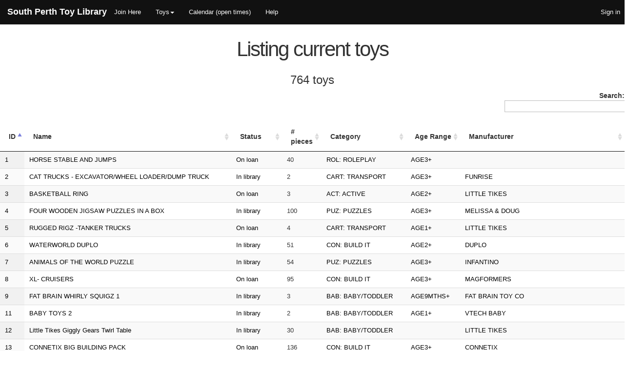

--- FILE ---
content_type: text/html; charset=utf-8
request_url: https://sptl.setls.com.au/items
body_size: 34159
content:
<!DOCTYPE html>
<html>


<head>
  <link rel="icon" type="image/x-icon" href="/assets/logo_one_letter-14d342753a7c6b2a3f247c6175db7918c2a3481af942cf8d8be0aebbf88fd225.png" />
  <title>South Perth Toy Library</title>
  <link rel="stylesheet" href="/assets/application-7432a2be57476a5ce25c6ccc9131f54eccb1584b9b4ddc7e83ae72c5c3c55db9.css" media="all" data-turbolinks-track="true" />
  <script src="/assets/application-9c7a194ccae274a7b794cb2fb78090ca27eacb64a4abdaf102c8e0314f648b34.js" data-turbolinks-track="true"></script>
  <meta name=viewport content="width=device-width, initial-scale=1">
  <meta name="csrf-param" content="authenticity_token" />
<meta name="csrf-token" content="woiorhLdr2niqLo_YMyy_u3KJHmvo5sG3ubNxyncEoQIrggGtk_HbxWoDMuD9kQ4j8y5e3n65Qrn3gAyH9snEg" />
   <!--[if lt IE 9]>
    <script src="http://html5shim.googlecode.com/svn/trunk/html5.js"></script>
    <![endif]-->



  

    <script>
      (function(i,s,o,g,r,a,m){i['GoogleAnalyticsObject']=r;i[r]=i[r]||function(){
      (i[r].q=i[r].q||[]).push(arguments)},i[r].l=1*new Date();a=s.createElement(o),
      m=s.getElementsByTagName(o)[0];a.async=1;a.src=g;m.parentNode.insertBefore(a,m)
      })(window,document,'script','//www.google-analytics.com/analytics.js','ga');

      ga('create', 'UA-47572112-18', 'auto');
      ga('send', 'pageview');
    </script>




</head>


<body>





    <div class="navbar navbar-default navbar-fixed-top my-navbar" role="navigation">
      <div class="visible-xs">
        <strong><a class="navbar-brand" style="color:white;" href="/">SPTL</a></strong>
      </div>

      <button class="navbar-toggle visible-xs" data-target=".navbar-collapse" data-toggle="collapse" type="button">
        <span class="sr-only">Toggle navigation</span>
        <span class="icon-bar"><!--empty--></span>
        <span class="icon-bar"><!--empty--></span>
        <span class="icon-bar"><!--empty--></span>
      </button>

      <div class="navbar-collapse collapse" id="mynavcollapse">

        <div class="container">

          <ul class="nav navbar-nav hidden-xs">
              <li><strong><a class="navbar-brand" href="/">South Perth Toy Library</a></strong></li>
          </ul>

          <div class="row myrow" align="left" style="margin-left:5pt">

            <ul class="nav navbar-nav">
                <li><a href="/signup_online">Join Here</a></li>
              <li class="dropdown">
  <a href="#" class="dropdown-toggle" data-toggle="dropdown">Toys<span class="caret"></span></a>
    <ul class="dropdown-menu" role="menu">
        <li><a class="menu" href="/items">Toys (list)</a></li>
       <li><a href="/toy_picture_index">Toys (pictures)</a></li>
       <li><a href="/new_toys">New toys</a></li>
       <li><a href="/feature_toys">Feature toys</a></li>
  </ul>
</li>

                <li><a href="/calendar">Calendar (open times)</a></li>


              <li><a href="/user_help_page">Help</a></li>
            </ul>

            <ul class="nav navbar-nav navbar-right">
              <li><a href="/login">Sign in</a></li>
            </ul>

          </div>

        </div>
      </div>
    </div>




 <!-- not logged in -->

<script>
  $(document).ready(function() {
    dt = $('#dt').DataTable( {
      dom: 'frtip',
      stateSave: true,
      pageLength: 100
    })
  })
</script>

<link rel="stylesheet" media="all" href="https://cdn.datatables.net/1.10.16/css/jquery.dataTables.min.css"/>
<link rel="stylesheet" media="all" href="https://cdn.datatables.net/buttons/1.4.2/css/buttons.dataTables.min.css"/>

<script src="https://cdn.datatables.net/1.10.16/js/jquery.dataTables.min.js"></script>
<script src="https://cdn.datatables.net/buttons/1.4.2/js/dataTables.buttons.min.js"></script>
<script src="https://cdn.datatables.net/buttons/1.4.2/js/buttons.flash.min.js"></script>
<script src="https://cdnjs.cloudflare.com/ajax/libs/jszip/3.1.3/jszip.min.js"></script>
<script src="https://cdnjs.cloudflare.com/ajax/libs/pdfmake/0.1.32/pdfmake.min.js"></script>
<script src="https://cdnjs.cloudflare.com/ajax/libs/pdfmake/0.1.32/vfs_fonts.js"></script>
<script src="https://cdn.datatables.net/buttons/1.4.2/js/buttons.html5.min.js"></script>
<script src="https://cdn.datatables.net/buttons/1.4.2/js/buttons.print.min.js"></script>
<script src="https://cdn.datatables.net/plug-ins/1.10.19/sorting/datetime-moment.js"></script>




    <h1>Listing current toys</h1>

<center>


          <h3>764 toys </h3>



<!-- ***********
     Table
     *********** -->


 

    <table id="dt" class="display" width="100%">

      <thead>
        <tr>
              <th>ID</th>
              <th>Name</th>
              <th>Status</th>
              <th># pieces</th>
              <th>Category</th>
              <th>Age Range</th>
              <th>Manufacturer</th>
        </tr>
      </thead>

      <tbody>
            <tr>
      <td><a href="/items/214">214</a></td> 
      <td><a href="/items/214">Interactive Play Farm and Animal Train</a></td>
        <td><a href="/item_locations">In library</a></td>


        <td>25</td>

      <td><a href="/toy_type_categories">ROL: ROLEPLAY</a></td>
        <td><a href="/age_ranges">AGE3+</a></td>
      <td><a href="/manufacturers">PLAYMOBIL</a></td>

    </tr>
    <tr>
      <td><a href="/items/250">250</a></td> 
      <td><a href="/items/250">PLAYGYM</a></td>
        <td><a href="/item_locations">In library</a></td>


        <td>11</td>

      <td><a href="/toy_type_categories">ACT: ACTIVE</a></td>
        <td><a href="/age_ranges">AGE:18MTHS+</a></td>
      <td><a href="/manufacturers">PACIFIC CREATIONS</a></td>

    </tr>
    <tr>
      <td><a href="/items/1138">590</a></td> 
      <td><a href="/items/1138">MAGNETIC WOODEN FISHING GAME</a></td>
        <td><a href="/item_locations">In library</a></td>


        <td>12</td>

      <td><a href="/toy_type_categories">PUZ: PUZZLES</a></td>
        <td><a href="/age_ranges">AGE3+</a></td>
      <td></td>

    </tr>
    <tr>
      <td><a href="/items/484">484</a></td> 
      <td><a href="/items/484">BABY TOYS</a></td>
        <td><a href="/item_locations">In library</a></td>


        <td>15</td>

      <td><a href="/toy_type_categories">BAB: BABY/TODDLER</a></td>
        <td><a href="/age_ranges">AGE6MTHS+</a></td>
      <td><a href="/manufacturers">VARIOUS</a></td>

    </tr>
    <tr>
      <td><a href="/items/1059">337</a></td> 
      <td><a href="/items/1059">GAIT GIANT FARM FLOOR PUZZLE</a></td>
        <td><a href="/item_locations">In library</a></td>


        <td>30</td>

      <td><a href="/toy_type_categories">PUZ: PUZZLES</a></td>
        <td><a href="/age_ranges">AGE3+</a></td>
      <td></td>

    </tr>
    <tr>
      <td><a href="/items/1343">59</a></td> 
      <td><a href="/items/1343">BABY TOYS 3</a></td>
        <td><a href="/item_locations">In library</a></td>


        <td>2</td>

      <td><a href="/toy_type_categories">BAB: BABY/TODDLER</a></td>
        <td><a href="/age_ranges">AGE1+</a></td>
      <td><a href="/manufacturers">ELC</a></td>

    </tr>
    <tr>
      <td><a href="/items/1342">11</a></td> 
      <td><a href="/items/1342">BABY TOYS 2</a></td>
        <td><a href="/item_locations">In library</a></td>


        <td>2</td>

      <td><a href="/toy_type_categories">BAB: BABY/TODDLER</a></td>
        <td><a href="/age_ranges">AGE1+</a></td>
      <td><a href="/manufacturers">VTECH BABY</a></td>

    </tr>
    <tr>
      <td><a href="/items/244">244</a></td> 
      <td><a href="/items/244">MONTESSORI TODDLER BOX</a></td>
        <td><a href="/item_locations">In library</a></td>


        <td>26</td>

      <td><a href="/toy_type_categories">GAM: GAMES</a></td>
        <td><a href="/age_ranges">AGE2+</a></td>
      <td><a href="/manufacturers">A2Z MONTESSORI</a></td>

    </tr>
    <tr>
      <td><a href="/items/1049">320</a></td> 
      <td><a href="/items/1049">Fisher-Price Dig &#39;N&#39; Ride </a></td>
        <td><a href="/item_locations">In library</a></td>


        <td>2</td>

      <td><a href="/toy_type_categories">ACT: ACTIVE</a></td>
        <td></td>
      <td><a href="/manufacturers">FISHER PRICE</a></td>

    </tr>
    <tr>
      <td><a href="/items/514">514</a></td> 
      <td><a href="/items/514">CREATIVE CAKES DUPLO 6785</a></td>
        <td><a href="/item_locations">In library</a></td>


        <td>55</td>

      <td><a href="/toy_type_categories">CON: BUILD IT</a></td>
        <td><a href="/age_ranges">AGE3+</a></td>
      <td><a href="/manufacturers">DUPLO</a></td>

    </tr>
    <tr>
      <td><a href="/items/1341">99</a></td> 
      <td><a href="/items/1341">BABY LEGO SET</a></td>
        <td><a href="/item_locations">In library</a></td>


        <td>12</td>

      <td><a href="/toy_type_categories">BAB: BABY/TODDLER</a></td>
        <td><a href="/age_ranges">AGE1+</a></td>
      <td><a href="/manufacturers">DUPLO</a></td>

    </tr>
    <tr>
      <td><a href="/items/1121">339</a></td> 
      <td><a href="/items/1121">ZOO SET WITH PENGUIN ENCLOSURE (9377)</a></td>
        <td><a href="/item_locations">In library</a></td>


        <td>30</td>

      <td><a href="/toy_type_categories">ROL: ROLEPLAY</a></td>
        <td><a href="/age_ranges">AGE3+</a></td>
      <td><a href="/manufacturers">PLAYMOBIL 1.2.3</a></td>

    </tr>
    <tr>
      <td><a href="/items/1258">307</a></td> 
      <td><a href="/items/1258">SWAT COSTUME</a></td>
        <td><a href="/item_locations">In library</a></td>


        <td>4</td>

      <td><a href="/toy_type_categories">COS: COSTUMES</a></td>
        <td><a href="/age_ranges">AGE3+</a></td>
      <td></td>

    </tr>
    <tr>
      <td><a href="/items/356">356</a></td> 
      <td><a href="/items/356">FIRE TRUCK </a></td>
        <td><a href="/item_locations">In library</a></td>


        <td>19</td>

      <td><a href="/toy_type_categories">CART: TRANSPORT</a></td>
        <td><a href="/age_ranges">AGE3+</a></td>
      <td><a href="/manufacturers">LE TOY VAN</a></td>

    </tr>
    <tr>
      <td><a href="/items/1346">121</a></td> 
      <td><a href="/items/1346">Playskool Sit n Spin </a></td>
        <td><a href="/item_locations">In library</a></td>


        <td>1</td>

      <td><a href="/toy_type_categories">ACT: ACTIVE</a></td>
        <td><a href="/age_ranges">AGE:18MTHS+</a></td>
      <td><a href="/manufacturers">PLAYSKOOL</a></td>

    </tr>
    <tr>
      <td><a href="/items/1058">333</a></td> 
      <td><a href="/items/1058">COTTON REELS</a></td>
        <td><a href="/item_locations">In library</a></td>


        <td>42</td>

      <td><a href="/toy_type_categories">CON: BUILD IT</a></td>
        <td><a href="/age_ranges">AGE3+</a></td>
      <td><a href="/manufacturers">GALT</a></td>

    </tr>
    <tr>
      <td><a href="/items/1127">540</a></td> 
      <td><a href="/items/1127">KINDERFEETS KINDERBOARD</a></td>
        <td><a href="/item_locations">In library</a></td>


        <td>1</td>

      <td><a href="/toy_type_categories">ACT: ACTIVE</a></td>
        <td></td>
      <td><a href="/manufacturers">KINDERFEETS</a></td>

    </tr>
    <tr>
      <td><a href="/items/1245">40</a></td> 
      <td><a href="/items/1245">VTECH BABY WALKER</a></td>
        <td><a href="/item_locations">In library</a></td>


        <td>2</td>

      <td><a href="/toy_type_categories">BAB: BABY/TODDLER</a></td>
        <td><a href="/age_ranges">AGE6MTHS+</a></td>
      <td><a href="/manufacturers">VTECH BABY</a></td>

    </tr>
    <tr>
      <td><a href="/items/1357">161</a></td> 
      <td><a href="/items/1357">Counting Elephants - Floor Puzzle</a></td>
        <td><a href="/item_locations">On loan</a></td>


        <td>20</td>

      <td><a href="/toy_type_categories">PUZ: PUZZLES</a></td>
        <td><a href="/age_ranges">AGE2+</a></td>
      <td></td>

    </tr>
    <tr>
      <td><a href="/items/982">982</a></td> 
      <td><a href="/items/982">LP SCHOOL BUS AND PLAYGROUND</a></td>
        <td><a href="/item_locations">In library</a></td>


        <td>16</td>

      <td><a href="/toy_type_categories">ROL: ROLEPLAY</a></td>
        <td><a href="/age_ranges">AGE1+</a></td>
      <td><a href="/manufacturers">FISHER PRICE</a></td>

    </tr>
    <tr>
      <td><a href="/items/431">431</a></td> 
      <td><a href="/items/431">PURPLE AND PINK FAIRY COSTUME</a></td>
        <td><a href="/item_locations">In library</a></td>


        <td>2</td>

      <td><a href="/toy_type_categories">COS: COSTUMES</a></td>
        <td><a href="/age_ranges">AGE3+</a></td>
      <td><a href="/manufacturers">FAIRY GIRLS</a></td>

    </tr>
    <tr>
      <td><a href="/items/955">955</a></td> 
      <td><a href="/items/955">LP CAMPING ADVENTURE</a></td>
        <td><a href="/item_locations">In library</a></td>


        <td>16</td>

      <td><a href="/toy_type_categories">ROL: ROLEPLAY</a></td>
        <td><a href="/age_ranges">AGE2+</a></td>
      <td><a href="/manufacturers">LITTLE PEOPLE</a></td>

    </tr>
    <tr>
      <td><a href="/items/460">460</a></td> 
      <td><a href="/items/460">HAPPYLAND VILLAGE</a></td>
        <td><a href="/item_locations">On loan</a></td>


        <td>30</td>

      <td><a href="/toy_type_categories">ROL: ROLEPLAY</a></td>
        <td><a href="/age_ranges">AGE2+</a></td>
      <td><a href="/manufacturers">EARLY LEARNING CENTRE</a></td>

    </tr>
    <tr>
      <td><a href="/items/1007">80</a></td> 
      <td><a href="/items/1007">Waterbugs Puzzle</a></td>
        <td><a href="/item_locations">In library</a></td>


        <td>6</td>

      <td><a href="/toy_type_categories">PUZ: PUZZLES</a></td>
        <td></td>
      <td><a href="/manufacturers">HAPE</a></td>

    </tr>
    <tr>
      <td><a href="/items/231">231</a></td> 
      <td><a href="/items/231">BIGGER FAMILY FARM</a></td>
        <td><a href="/item_locations">In library</a></td>


        <td>12</td>

      <td><a href="/toy_type_categories">ROL: ROLEPLAY</a></td>
        <td><a href="/age_ranges">AGE2+</a></td>
      <td><a href="/manufacturers">STEP 2</a></td>

    </tr>
    <tr>
      <td><a href="/items/1194">19</a></td> 
      <td><a href="/items/1194">COMPLEX STACKING TOYS BOX 1</a></td>
        <td><a href="/item_locations">In library</a></td>


        <td>20</td>

      <td><a href="/toy_type_categories">BAB: BABY/TODDLER</a></td>
        <td><a href="/age_ranges">AGE:18MTHS+</a></td>
      <td><a href="/manufacturers">FAT BRAIN TOY CO</a></td>

    </tr>
    <tr>
      <td><a href="/items/1047">317</a></td> 
      <td><a href="/items/1047">UFO</a></td>
        <td><a href="/item_locations">In library</a></td>


        <td>3</td>

      <td><a href="/toy_type_categories">ROL: ROLEPLAY</a></td>
        <td><a href="/age_ranges">AGE3+</a></td>
      <td><a href="/manufacturers">HAPE</a></td>

    </tr>
    <tr>
      <td><a href="/items/1358">615</a></td> 
      <td><a href="/items/1358">Little Super Star Classical Stacker</a></td>
        <td><a href="/item_locations">In library</a></td>


        <td>6</td>

      <td><a href="/toy_type_categories">BAB: BABY/TODDLER</a></td>
        <td><a href="/age_ranges">AGE1+</a></td>
      <td><a href="/manufacturers">FISHER PRICE</a></td>

    </tr>
    <tr>
      <td><a href="/items/1179">662</a></td> 
      <td><a href="/items/1179">LARGE WOODEN RAINBOW</a></td>
        <td><a href="/item_locations">In library</a></td>


        <td>12</td>

      <td><a href="/toy_type_categories">CON: BUILD IT</a></td>
        <td><a href="/age_ranges">AGE:18MTHS+</a></td>
      <td><a href="/manufacturers">BIGJIGS TOYS</a></td>

    </tr>
    <tr>
      <td><a href="/items/1048">318</a></td> 
      <td><a href="/items/1048">Boxset Dolls House</a></td>
        <td><a href="/item_locations">In library</a></td>


        <td>12</td>

      <td><a href="/toy_type_categories">ROL: ROLEPLAY</a></td>
        <td><a href="/age_ranges">AGE3+</a></td>
      <td></td>

    </tr>
    <tr>
      <td><a href="/items/1345">64</a></td> 
      <td><a href="/items/1345">Playskool Sit n Spin </a></td>
        <td><a href="/item_locations">In library</a></td>


        <td>1</td>

      <td><a href="/toy_type_categories">ACT: ACTIVE</a></td>
        <td><a href="/age_ranges">AGE:18MTHS+</a></td>
      <td><a href="/manufacturers">PLAYSKOOL</a></td>

    </tr>
    <tr>
      <td><a href="/items/1085">394</a></td> 
      <td><a href="/items/1085">Wooden Steering Wheel</a></td>
        <td><a href="/item_locations">In library</a></td>


        <td>1</td>

      <td><a href="/toy_type_categories">ROL: ROLEPLAY</a></td>
        <td></td>
      <td></td>

    </tr>
    <tr>
      <td><a href="/items/1132">569</a></td> 
      <td><a href="/items/1132">WOODEN ROCKING HORSE</a></td>
        <td><a href="/item_locations">In library</a></td>


        <td>1</td>

      <td><a href="/toy_type_categories">ACT: ACTIVE</a></td>
        <td></td>
      <td></td>

    </tr>
    <tr>
      <td><a href="/items/1062">341</a></td> 
      <td><a href="/items/1062">KINDERFEETS KINDERBOARD</a></td>
        <td><a href="/item_locations">In library</a></td>


        <td>1</td>

      <td><a href="/toy_type_categories">ACT: ACTIVE</a></td>
        <td><a href="/age_ranges">AGE:18MTHS+</a></td>
      <td><a href="/manufacturers">KINDERFEETS</a></td>

    </tr>
    <tr>
      <td><a href="/items/1170">647</a></td> 
      <td><a href="/items/1170">Pink Balance Bike</a></td>
        <td><a href="/item_locations">In library</a></td>


        <td></td>

      <td><a href="/toy_type_categories">ACT: ACTIVE</a></td>
        <td></td>
      <td></td>

    </tr>
    <tr>
      <td><a href="/items/1117">216</a></td> 
      <td><a href="/items/1117">RAINBOW BUILDING BLOCKS</a></td>
        <td><a href="/item_locations">In library</a></td>


        <td>35</td>

      <td><a href="/toy_type_categories">CON: BUILD IT</a></td>
        <td><a href="/age_ranges">AGE2+</a></td>
      <td><a href="/manufacturers">Q TOYS</a></td>

    </tr>
    <tr>
      <td><a href="/items/1071">359</a></td> 
      <td><a href="/items/1071">RED BALANCE BIKE - FIRST BIKE</a></td>
        <td><a href="/item_locations">In library</a></td>


        <td>2</td>

      <td><a href="/toy_type_categories">ACT: ACTIVE</a></td>
        <td></td>
      <td></td>

    </tr>
    <tr>
      <td><a href="/items/1136">583</a></td> 
      <td><a href="/items/1136">Snail&#39;s Pace Race</a></td>
        <td><a href="/item_locations">In library</a></td>


        <td>11</td>

      <td><a href="/toy_type_categories">GAM: GAMES</a></td>
        <td><a href="/age_ranges">AGE3+</a></td>
      <td></td>

    </tr>
    <tr>
      <td><a href="/items/813">813</a></td> 
      <td><a href="/items/813">THOMAS TRAIN SET - HONEY FACTORY</a></td>
        <td><a href="/item_locations">On loan</a></td>


        <td>52</td>

      <td><a href="/toy_type_categories">CART: TRANSPORT</a></td>
        <td><a href="/age_ranges">AGE3+</a></td>
      <td><a href="/manufacturers">LEARNING CURVE</a></td>

    </tr>
    <tr>
      <td><a href="/items/1051">94</a></td> 
      <td><a href="/items/1051">INSECT SLIDING MAZE</a></td>
        <td><a href="/item_locations">In library</a></td>


        <td>1</td>

      <td><a href="/toy_type_categories">BAB: BABY/TODDLER</a></td>
        <td><a href="/age_ranges">AGE2+</a></td>
      <td><a href="/manufacturers">MASTERKIDZ</a></td>

    </tr>
    <tr>
      <td><a href="/items/1116">202</a></td> 
      <td><a href="/items/1116">MOBILO SET</a></td>
        <td><a href="/item_locations">In library</a></td>


        <td>76</td>

      <td><a href="/toy_type_categories">CON: BUILD IT</a></td>
        <td></td>
      <td></td>

    </tr>
    <tr>
      <td><a href="/items/1300">651</a></td> 
      <td><a href="/items/1300">FAT BRAIN PLUGZY</a></td>
        <td><a href="/item_locations">In library</a></td>


        <td>13</td>

      <td><a href="/toy_type_categories">BAB: BABY/TODDLER</a></td>
        <td><a href="/age_ranges">AGE9MTHS+</a></td>
      <td><a href="/manufacturers">FAT BRAIN TOY CO</a></td>

    </tr>
    <tr>
      <td><a href="/items/1195">62</a></td> 
      <td><a href="/items/1195">3 CAR GARAGE</a></td>
        <td><a href="/item_locations">In library</a></td>


        <td>7</td>

      <td><a href="/toy_type_categories">CART: TRANSPORT</a></td>
        <td><a href="/age_ranges">AGE2+</a></td>
      <td><a href="/manufacturers">BATTAT</a></td>

    </tr>
    <tr>
      <td><a href="/items/1162">631</a></td> 
      <td><a href="/items/1162">HAPPY HEDGEHOG PUZZLE</a></td>
        <td><a href="/item_locations">On loan (overdue)</a></td>


        <td>13</td>

      <td><a href="/toy_type_categories">PUZ: PUZZLES</a></td>
        <td><a href="/age_ranges">AGE2+</a></td>
      <td><a href="/manufacturers">CROCODILE CREEK</a></td>

    </tr>
    <tr>
      <td><a href="/items/1045">314</a></td> 
      <td><a href="/items/1045">Waterwall</a></td>
        <td><a href="/item_locations">In library</a></td>


        <td>14</td>

      <td><a href="/toy_type_categories">ACT: ACTIVE</a></td>
        <td><a href="/age_ranges">AGE1+</a></td>
      <td><a href="/manufacturers">LITTLE TIKES</a></td>

    </tr>
    <tr>
      <td><a href="/items/1335">247</a></td> 
      <td><a href="/items/1335">MINI MICRO SCOOTER (AQUA)</a></td>
        <td><a href="/item_locations">On loan</a></td>


        <td>5</td>

      <td><a href="/toy_type_categories">ACT: ACTIVE</a></td>
        <td><a href="/age_ranges">AGE2+</a></td>
      <td><a href="/manufacturers">MICRO</a></td>

    </tr>
    <tr>
      <td><a href="/items/1101">475</a></td> 
      <td><a href="/items/1101">IRON MAN COSTUME</a></td>
        <td><a href="/item_locations">In library</a></td>


        <td>3</td>

      <td><a href="/toy_type_categories">COS: COSTUMES</a></td>
        <td><a href="/age_ranges">AGE3+</a></td>
      <td></td>

    </tr>
    <tr>
      <td><a href="/items/1119">252</a></td> 
      <td><a href="/items/1119">SAND TOYS PACK 1</a></td>
        <td><a href="/item_locations">In library</a></td>


        <td>13</td>

      <td><a href="/toy_type_categories">ACT: ACTIVE</a></td>
        <td></td>
      <td></td>

    </tr>
    <tr>
      <td><a href="/items/1039">302</a></td> 
      <td><a href="/items/1039">DOCTOR COSTUME WITH ACESSORIES</a></td>
        <td><a href="/item_locations">In library</a></td>


        <td>13</td>

      <td><a href="/toy_type_categories">COS: COSTUMES</a></td>
        <td><a href="/age_ranges">AGE3+</a></td>
      <td><a href="/manufacturers">JOHNC0 PRODUCTIONS</a></td>

    </tr>
    <tr>
      <td><a href="/items/1050">58</a></td> 
      <td><a href="/items/1050">Sand &amp; Water Transportation Station</a></td>
        <td><a href="/item_locations">On loan</a></td>


        <td>23</td>

      <td><a href="/toy_type_categories">ACT: ACTIVE</a></td>
        <td><a href="/age_ranges">AGE2+</a></td>
      <td><a href="/manufacturers">STEP 2</a></td>

    </tr>
    <tr>
      <td><a href="/items/1185">26</a></td> 
      <td><a href="/items/1185">COLOURFUL BABY BOX 1</a></td>
        <td><a href="/item_locations">In library</a></td>


        <td>3</td>

      <td><a href="/toy_type_categories">BAB: BABY/TODDLER</a></td>
        <td><a href="/age_ranges">AGE:18MTHS+</a></td>
      <td><a href="/manufacturers">AMBI</a></td>

    </tr>
    <tr>
      <td><a href="/items/188">188</a></td> 
      <td><a href="/items/188">DOLL PRAM, DOLL AND ACCESSORIES</a></td>
        <td><a href="/item_locations">On loan</a></td>


        <td>9</td>

      <td><a href="/toy_type_categories">ROL: ROLEPLAY</a></td>
        <td><a href="/age_ranges">AGE2+</a></td>
      <td><a href="/manufacturers">MOOVER</a></td>

    </tr>
    <tr>
      <td><a href="/items/791">791</a></td> 
      <td><a href="/items/791">FIRST SHAPES PUZZLE</a></td>
        <td><a href="/item_locations">In library</a></td>


        <td>7</td>

      <td><a href="/toy_type_categories">PUZ: PUZZLES</a></td>
        <td><a href="/age_ranges">AGE9MTHS+</a></td>
      <td><a href="/manufacturers">JIGSAW TOY FACTORY</a></td>

    </tr>
    <tr>
      <td><a href="/items/1182">666</a></td> 
      <td><a href="/items/1182">BABY PLAYSET</a></td>
        <td><a href="/item_locations">On loan (overdue)</a></td>


        <td>12</td>

      <td><a href="/toy_type_categories">BAB: BABY/TODDLER</a></td>
        <td><a href="/age_ranges">AGE6MTHS+</a></td>
      <td><a href="/manufacturers">FAT BRAIN TOY CO</a></td>

    </tr>
    <tr>
      <td><a href="/items/1298">628</a></td> 
      <td><a href="/items/1298">FAT BRAIN SPINNY PINS</a></td>
        <td><a href="/item_locations">In library</a></td>


        <td>6</td>

      <td><a href="/toy_type_categories">BAB: BABY/TODDLER</a></td>
        <td><a href="/age_ranges">AGE:18MTHS+</a></td>
      <td><a href="/manufacturers">FAT BRAIN TOY CO</a></td>

    </tr>
    <tr>
      <td><a href="/items/1075">366</a></td> 
      <td><a href="/items/1075">OHO WOODEN RIDE ON</a></td>
        <td><a href="/item_locations">In library</a></td>


        <td>1</td>

      <td><a href="/toy_type_categories">ACT: ACTIVE</a></td>
        <td></td>
      <td></td>

    </tr>
    <tr>
      <td><a href="/items/1191">224</a></td> 
      <td><a href="/items/1191">MY FIRST TOTEM</a></td>
        <td><a href="/item_locations">In library</a></td>


        <td>20</td>

      <td><a href="/toy_type_categories">BAB: BABY/TODDLER</a></td>
        <td><a href="/age_ranges">AGE:18MTHS+</a></td>
      <td><a href="/manufacturers">SMARTMAX</a></td>

    </tr>
    <tr>
      <td><a href="/items/1351">537</a></td> 
      <td><a href="/items/1351">Floor Surfer</a></td>
        <td><a href="/item_locations">In library</a></td>


        <td>1</td>

      <td><a href="/toy_type_categories">ACT: ACTIVE</a></td>
        <td><a href="/age_ranges">AGE2+</a></td>
      <td></td>

    </tr>
    <tr>
      <td><a href="/items/1337">486</a></td> 
      <td><a href="/items/1337">DRAGON HAPPY HOPPERZ</a></td>
        <td><a href="/item_locations">In library</a></td>


        <td>1</td>

      <td><a href="/toy_type_categories">ACT: ACTIVE</a></td>
        <td><a href="/age_ranges">AGE1+</a></td>
      <td><a href="/manufacturers">HAPPY HOPPERZ</a></td>

    </tr>
    <tr>
      <td><a href="/items/1365">654</a></td> 
      <td><a href="/items/1365">Balance Beam</a></td>
        <td><a href="/item_locations">In library</a></td>


        <td>12</td>

      <td><a href="/toy_type_categories">ACT: ACTIVE</a></td>
        <td><a href="/age_ranges">AGE2+</a></td>
      <td></td>

    </tr>
    <tr>
      <td><a href="/items/1137">584</a></td> 
      <td><a href="/items/1137">CROCODILE WALKER</a></td>
        <td><a href="/item_locations">In library</a></td>


        <td>1</td>

      <td><a href="/toy_type_categories">BAB: BABY/TODDLER</a></td>
        <td><a href="/age_ranges">AGE6MTHS+</a></td>
      <td></td>

    </tr>
    <tr>
      <td><a href="/items/1197">41</a></td> 
      <td><a href="/items/1197">Little Tikes Cook N Grow BBQ Grill</a></td>
        <td><a href="/item_locations">In library</a></td>


        <td>10</td>

      <td><a href="/toy_type_categories">ROL: ROLEPLAY</a></td>
        <td></td>
      <td><a href="/manufacturers">LITTLE TIKES</a></td>

    </tr>
    <tr>
      <td><a href="/items/1350">400</a></td> 
      <td><a href="/items/1350">Marble Maze Balance Base</a></td>
        <td><a href="/item_locations">In library</a></td>


        <td>1</td>

      <td><a href="/toy_type_categories">ACT: ACTIVE</a></td>
        <td><a href="/age_ranges">AGE3+</a></td>
      <td><a href="/manufacturers">GUIDE CRAFT</a></td>

    </tr>
    <tr>
      <td><a href="/items/888">888</a></td> 
      <td><a href="/items/888">ROLL-A-ROUNDS TUMBLE BUG</a></td>
        <td><a href="/item_locations">In library</a></td>


        <td>12</td>

      <td><a href="/toy_type_categories">BAB: BABY/TODDLER</a></td>
        <td><a href="/age_ranges">AGE6MTHS+</a></td>
      <td><a href="/manufacturers">FISHER PRICE</a></td>

    </tr>
    <tr>
      <td><a href="/items/1177">659</a></td> 
      <td><a href="/items/1177">MATCH IT! - ALL ABOUT ME</a></td>
        <td><a href="/item_locations">In library</a></td>


        <td>60</td>

      <td><a href="/toy_type_categories">PUZ: PUZZLES</a></td>
        <td><a href="/age_ranges">AGE4+</a></td>
      <td><a href="/manufacturers">THE LEARNING JOURNEY</a></td>

    </tr>
    <tr>
      <td><a href="/items/454">454</a></td> 
      <td><a href="/items/454">BARBEQUE</a></td>
        <td><a href="/item_locations">In library</a></td>


        <td>16</td>

      <td><a href="/toy_type_categories">ROL: ROLEPLAY</a></td>
        <td><a href="/age_ranges">AGE2+</a></td>
      <td><a href="/manufacturers">LITTLE TIKES</a></td>

    </tr>
    <tr>
      <td><a href="/items/1066">347</a></td> 
      <td><a href="/items/1066">POLICE OFFICER COSTUME</a></td>
        <td><a href="/item_locations">In library</a></td>


        <td>8</td>

      <td><a href="/toy_type_categories">COS: COSTUMES</a></td>
        <td><a href="/age_ranges">AGE3+</a></td>
      <td><a href="/manufacturers">MELISSA &amp; DOUG</a></td>

    </tr>
    <tr>
      <td><a href="/items/1336">479</a></td> 
      <td><a href="/items/1336">MINI MICRO SCOOTER (ORANGE)</a></td>
        <td><a href="/item_locations">On loan (overdue)</a></td>


        <td>5</td>

      <td><a href="/toy_type_categories">ACT: ACTIVE</a></td>
        <td><a href="/age_ranges">AGE2+</a></td>
      <td><a href="/manufacturers">MICRO</a></td>

    </tr>
    <tr>
      <td><a href="/items/1074">365</a></td> 
      <td><a href="/items/1074">MINI MICRO SCOOTER (YELLOW)</a></td>
        <td><a href="/item_locations">In library</a></td>


        <td>5</td>

      <td><a href="/toy_type_categories">ACT: ACTIVE</a></td>
        <td></td>
      <td><a href="/manufacturers">MICRO</a></td>

    </tr>
    <tr>
      <td><a href="/items/1297">626</a></td> 
      <td><a href="/items/1297">TOY STORIES - JACK &amp; THE FLUM FLUM TREE</a></td>
        <td><a href="/item_locations">In library</a></td>


        <td>39</td>

      <td><a href="/toy_type_categories">TOY STORIES: TOY STORIES</a></td>
        <td><a href="/age_ranges">AGE3+</a></td>
      <td></td>

    </tr>
    <tr>
      <td><a href="/items/1338">488</a></td> 
      <td><a href="/items/1338">DINOSAUR HAPPY HOPPERZ</a></td>
        <td><a href="/item_locations">In library</a></td>


        <td>1</td>

      <td><a href="/toy_type_categories">ACT: ACTIVE</a></td>
        <td><a href="/age_ranges">AGE1+</a></td>
      <td><a href="/manufacturers">HAPPY HOPPERZ</a></td>

    </tr>
    <tr>
      <td><a href="/items/1203">211</a></td> 
      <td><a href="/items/1203">IL PICCOLO DOLCE MUSICAL INSTRUMENT SET 1</a></td>
        <td><a href="/item_locations">In library</a></td>


        <td>9</td>

      <td><a href="/toy_type_categories">MUSL: MUSICAL</a></td>
        <td><a href="/age_ranges">AGE3+</a></td>
      <td><a href="/manufacturers">IL PICCOLO DOLCE</a></td>

    </tr>
    <tr>
      <td><a href="/items/1367">657</a></td> 
      <td><a href="/items/1367">Stepping Stones</a></td>
        <td><a href="/item_locations">In library</a></td>


        <td>6</td>

      <td><a href="/toy_type_categories">ACT: ACTIVE</a></td>
        <td><a href="/age_ranges">AGE:18MTHS+</a></td>
      <td><a href="/manufacturers">HART Sport</a></td>

    </tr>
    <tr>
      <td><a href="/items/1105">476</a></td> 
      <td><a href="/items/1105">Rainbow Dash - My Little Pony Costume</a></td>
        <td><a href="/item_locations">In library</a></td>


        <td>2</td>

      <td><a href="/toy_type_categories">COS: COSTUMES</a></td>
        <td><a href="/age_ranges">AGE3+</a></td>
      <td></td>

    </tr>
    <tr>
      <td><a href="/items/1100">789</a></td> 
      <td><a href="/items/1100">PARTY Bench</a></td>
        <td><a href="/item_locations">In library</a></td>


        <td>1</td>

      <td><a href="/toy_type_categories">PARTY: PARTY KITS</a></td>
        <td></td>
      <td></td>

    </tr>
    <tr>
      <td><a href="/items/1103">796</a></td> 
      <td><a href="/items/1103">PARTY Bench</a></td>
        <td><a href="/item_locations">In library</a></td>


        <td>1</td>

      <td><a href="/toy_type_categories">PARTY: PARTY KITS</a></td>
        <td></td>
      <td></td>

    </tr>
    <tr>
      <td><a href="/items/1225">506</a></td> 
      <td><a href="/items/1225">BABY SENSORY MATS</a></td>
        <td><a href="/item_locations">On loan (overdue)</a></td>


        <td>8</td>

      <td><a href="/toy_type_categories">BAB: BABY/TODDLER</a></td>
        <td><a href="/age_ranges">AGE3+</a></td>
      <td><a href="/manufacturers">MUFFIK</a></td>

    </tr>
    <tr>
      <td><a href="/items/1042">306</a></td> 
      <td><a href="/items/1042">Shelby&#39;s Snack Shack Game</a></td>
        <td><a href="/item_locations">In library</a></td>


        <td>46</td>

      <td><a href="/toy_type_categories">GAM: GAMES</a></td>
        <td><a href="/age_ranges">AGE4+</a></td>
      <td><a href="/manufacturers">EDUCATIONAL</a></td>

    </tr>
    <tr>
      <td><a href="/items/1040">303</a></td> 
      <td><a href="/items/1040">GREEN TOYS WATER &amp; SAND PLAY</a></td>
        <td><a href="/item_locations">In library</a></td>


        <td>9</td>

      <td><a href="/toy_type_categories">ACT: ACTIVE</a></td>
        <td><a href="/age_ranges">AGE2+</a></td>
      <td><a href="/manufacturers">GREEN TOYS</a></td>

    </tr>
    <tr>
      <td><a href="/items/1299">642</a></td> 
      <td><a href="/items/1299">FAT BRAIN ROLL AGAIN SORTER </a></td>
        <td><a href="/item_locations">In library</a></td>


        <td>6</td>

      <td><a href="/toy_type_categories">BAB: BABY/TODDLER</a></td>
        <td><a href="/age_ranges">AGE1+</a></td>
      <td><a href="/manufacturers">FAT BRAIN TOY CO</a></td>

    </tr>
    <tr>
      <td><a href="/items/1102">798</a></td> 
      <td><a href="/items/1102">PARTY Bench</a></td>
        <td><a href="/item_locations">In library</a></td>


        <td>1</td>

      <td><a href="/toy_type_categories">PARTY: PARTY KITS</a></td>
        <td></td>
      <td></td>

    </tr>
    <tr>
      <td><a href="/items/1247">102</a></td> 
      <td><a href="/items/1247">Lovevery - The Senser Play Kit</a></td>
        <td><a href="/item_locations">In library</a></td>


        <td>16</td>

      <td><a href="/toy_type_categories">BAB: BABY/TODDLER</a></td>
        <td><a href="/age_ranges">AGE6MTHS+</a></td>
      <td><a href="/manufacturers">LOVEVERY</a></td>

    </tr>
    <tr>
      <td><a href="/items/1356">582</a></td> 
      <td><a href="/items/1356">Measuring and Pouring Set</a></td>
        <td><a href="/item_locations">In library</a></td>


        <td>6</td>

      <td><a href="/toy_type_categories">BAB: BABY/TODDLER</a></td>
        <td><a href="/age_ranges">AGE:18MTHS+</a></td>
      <td></td>

    </tr>
    <tr>
      <td><a href="/items/1254">257</a></td> 
      <td><a href="/items/1254">FARM YARD</a></td>
        <td><a href="/item_locations">In library</a></td>


        <td>18</td>

      <td><a href="/toy_type_categories">ROL: ROLEPLAY</a></td>
        <td><a href="/age_ranges">AGE3+</a></td>
      <td><a href="/manufacturers">EARLY LEARNING CENTRE</a></td>

    </tr>
    <tr>
      <td><a href="/items/1065">345</a></td> 
      <td><a href="/items/1065">IRON SET</a></td>
        <td><a href="/item_locations">In library</a></td>


        <td>4</td>

      <td><a href="/toy_type_categories">ROL: ROLEPLAY</a></td>
        <td><a href="/age_ranges">AGE3+</a></td>
      <td><a href="/manufacturers">SANTA FACTORY</a></td>

    </tr>
    <tr>
      <td><a href="/items/1073">363</a></td> 
      <td><a href="/items/1073">PURPLE BALANCE BIKE - FIRST BIKE</a></td>
        <td><a href="/item_locations">On loan</a></td>


        <td>2</td>

      <td><a href="/toy_type_categories">ACT: ACTIVE</a></td>
        <td></td>
      <td></td>

    </tr>
    <tr>
      <td><a href="/items/1349">399</a></td> 
      <td><a href="/items/1349">Large Tai-Chi Balance Boar</a></td>
        <td><a href="/item_locations">In library</a></td>


        <td></td>

      <td><a href="/toy_type_categories">ACT: ACTIVE</a></td>
        <td><a href="/age_ranges">AGE3+</a></td>
      <td><a href="/manufacturers">WE PLAY</a></td>

    </tr>
    <tr>
      <td><a href="/items/1112">350</a></td> 
      <td><a href="/items/1112">CONSTRUCTION SET - WOODEN</a></td>
        <td><a href="/item_locations">In library</a></td>


        <td>10</td>

      <td><a href="/toy_type_categories">CART: TRANSPORT</a></td>
        <td><a href="/age_ranges">AGE3+</a></td>
      <td></td>

    </tr>
    <tr>
      <td><a href="/items/55">55</a></td> 
      <td><a href="/items/55">TRIX TRACKS HAMMER SLAMMER</a></td>
        <td><a href="/item_locations">In library</a></td>


        <td>29</td>

      <td><a href="/toy_type_categories">SCH: SCHOOL READY</a></td>
        <td><a href="/age_ranges">AGE3+</a></td>
      <td><a href="/manufacturers">WONDERWORLD</a></td>

    </tr>
    <tr>
      <td><a href="/items/1359">621</a></td> 
      <td><a href="/items/1359">Pound A Ball Tower</a></td>
        <td><a href="/item_locations">In library</a></td>


        <td>5</td>

      <td><a href="/toy_type_categories">BAB: BABY/TODDLER</a></td>
        <td><a href="/age_ranges">AGE2+</a></td>
      <td></td>

    </tr>
    <tr>
      <td><a href="/items/576">576</a></td> 
      <td><a href="/items/576">JUNGLE AND OCEAN PIN PUZZLE</a></td>
        <td><a href="/item_locations">In library</a></td>


        <td>13</td>

      <td><a href="/toy_type_categories">PUZ: PUZZLES</a></td>
        <td><a href="/age_ranges">AGE1+</a></td>
      <td><a href="/manufacturers">JOHN CRANE</a></td>

    </tr>
    <tr>
      <td><a href="/items/1366">656</a></td> 
      <td><a href="/items/1366">Stepping Stones</a></td>
        <td><a href="/item_locations">In library</a></td>


        <td>6</td>

      <td><a href="/toy_type_categories">ACT: ACTIVE</a></td>
        <td><a href="/age_ranges">AGE:18MTHS+</a></td>
      <td><a href="/manufacturers">HART Sport</a></td>

    </tr>
    <tr>
      <td><a href="/items/1076">367</a></td> 
      <td><a href="/items/1076">MINI MICRO SCOOTER (GREEN)</a></td>
        <td><a href="/item_locations">In library</a></td>


        <td>5</td>

      <td><a href="/toy_type_categories">ACT: ACTIVE</a></td>
        <td></td>
      <td><a href="/manufacturers">MICRO</a></td>

    </tr>
    <tr>
      <td><a href="/items/529">529</a></td> 
      <td><a href="/items/529">VERY HUNGRY CATERPILLAR PUZZLES X 4</a></td>
        <td><a href="/item_locations">On loan</a></td>


        <td>98</td>

      <td><a href="/toy_type_categories">PUZ: PUZZLES</a></td>
        <td><a href="/age_ranges">AGE3+</a></td>
      <td><a href="/manufacturers">UNIVERSITY GAMES</a></td>

    </tr>
    <tr>
      <td><a href="/items/1192">256</a></td> 
      <td><a href="/items/1192">CONNETIX PACK 1</a></td>
        <td><a href="/item_locations">On loan (overdue)</a></td>


        <td>89</td>

      <td><a href="/toy_type_categories">CON: BUILD IT</a></td>
        <td><a href="/age_ranges">AGE3+</a></td>
      <td><a href="/manufacturers">CONNETIX</a></td>

    </tr>
    <tr>
      <td><a href="/items/1126">538</a></td> 
      <td><a href="/items/1126">SHOOTIN&#39; HOOPS JUNIOR BASKETBALL SET</a></td>
        <td><a href="/item_locations">In library</a></td>


        <td>2</td>

      <td><a href="/toy_type_categories">ACT: ACTIVE</a></td>
        <td><a href="/age_ranges">AGE:18MTHS+</a></td>
      <td><a href="/manufacturers">STEP 2</a></td>

    </tr>
    <tr>
      <td><a href="/items/1360">635</a></td> 
      <td><a href="/items/1360">What Happens Next Picture Sequencing</a></td>
        <td><a href="/item_locations">On loan</a></td>


        <td>45</td>

      <td><a href="/toy_type_categories">PUZ: PUZZLES</a></td>
        <td><a href="/age_ranges">AGE3+</a></td>
      <td></td>

    </tr>
    <tr>
      <td><a href="/items/1198">131</a></td> 
      <td><a href="/items/1198">HORSE CARRIER</a></td>
        <td><a href="/item_locations">In library</a></td>


        <td>4</td>

      <td><a href="/toy_type_categories">CART: TRANSPORT</a></td>
        <td><a href="/age_ranges">AGE3+</a></td>
      <td><a href="/manufacturers">MELISSA &amp; DOUG</a></td>

    </tr>
    <tr>
      <td><a href="/items/158">158</a></td> 
      <td><a href="/items/158">LITTLE PEOPLE BOULDER WORKSITE</a></td>
        <td><a href="/item_locations">On loan</a></td>


        <td>22</td>

      <td><a href="/toy_type_categories">CART: TRANSPORT</a></td>
        <td><a href="/age_ranges">AGE2+</a></td>
      <td><a href="/manufacturers">FISHER PRICE</a></td>

    </tr>
    <tr>
      <td><a href="/items/1107">490</a></td> 
      <td><a href="/items/1107">Marshall Paw Patrol Costume</a></td>
        <td><a href="/item_locations">In library</a></td>


        <td>5</td>

      <td><a href="/toy_type_categories">COS: COSTUMES</a></td>
        <td><a href="/age_ranges">AGE3+</a></td>
      <td></td>

    </tr>
    <tr>
      <td><a href="/items/827">827</a></td> 
      <td><a href="/items/827">3 WHEEL PRAM AND BABY BORN</a></td>
        <td><a href="/item_locations">On loan</a></td>


        <td>13</td>

      <td><a href="/toy_type_categories">ROL: ROLEPLAY</a></td>
        <td><a href="/age_ranges">AGE2+</a></td>
      <td><a href="/manufacturers">VALCO &amp; BABY BORN</a></td>

    </tr>
    <tr>
      <td><a href="/items/1186">35</a></td> 
      <td><a href="/items/1186">DINOSAUR SET</a></td>
        <td><a href="/item_locations">On loan</a></td>


        <td>5</td>

      <td><a href="/toy_type_categories">ROL: ROLEPLAY</a></td>
        <td><a href="/age_ranges">AGE3+</a></td>
      <td><a href="/manufacturers">SCHLEICH</a></td>

    </tr>
    <tr>
      <td><a href="/items/1109">501</a></td> 
      <td><a href="/items/1109">CAPTAIN MARVEL COSTUME</a></td>
        <td><a href="/item_locations">In library</a></td>


        <td>4</td>

      <td><a href="/toy_type_categories">COS: COSTUMES</a></td>
        <td><a href="/age_ranges">AGE3+</a></td>
      <td></td>

    </tr>
    <tr>
      <td><a href="/items/527">527</a></td> 
      <td><a href="/items/527">BUILD-A-GARDEN BEADS</a></td>
        <td><a href="/item_locations">In library</a></td>


        <td>44</td>

      <td><a href="/toy_type_categories">GAM: GAMES</a></td>
        <td><a href="/age_ranges">AGE2+</a></td>
      <td><a href="/manufacturers">FUN FACTORY</a></td>

    </tr>
    <tr>
      <td><a href="/items/1344">61</a></td> 
      <td><a href="/items/1344">Tug of War</a></td>
        <td><a href="/item_locations">In library</a></td>


        <td>5</td>

      <td><a href="/toy_type_categories">ACT: ACTIVE</a></td>
        <td><a href="/age_ranges">AGE5+</a></td>
      <td></td>

    </tr>
    <tr>
      <td><a href="/items/1142">603</a></td> 
      <td><a href="/items/1142">SENSORY CUSHION 35cm</a></td>
        <td><a href="/item_locations">In library</a></td>


        <td>1</td>

      <td><a href="/toy_type_categories">SCH: SCHOOL READY</a></td>
        <td><a href="/age_ranges">AGE1+</a></td>
      <td></td>

    </tr>
    <tr>
      <td><a href="/items/277">277</a></td> 
      <td><a href="/items/277">GO BABY, GO  - GIRAFFE</a></td>
        <td><a href="/item_locations">On loan (overdue)</a></td>


        <td>6</td>

      <td><a href="/toy_type_categories">BAB: BABY/TODDLER</a></td>
        <td><a href="/age_ranges">AGE6MTHS+</a></td>
      <td><a href="/manufacturers">FISHER PRICE</a></td>

    </tr>
    <tr>
      <td><a href="/items/1252">198</a></td> 
      <td><a href="/items/1252">JUMBO PLANE</a></td>
        <td><a href="/item_locations">In library</a></td>


        <td>6</td>

      <td><a href="/toy_type_categories">CART: TRANSPORT</a></td>
        <td><a href="/age_ranges">AGE3+</a></td>
      <td><a href="/manufacturers">EARLY LEARNING CENTRE</a></td>

    </tr>
    <tr>
      <td><a href="/items/1361">639</a></td> 
      <td><a href="/items/1361">Thing That Go Together - Classifying </a></td>
        <td><a href="/item_locations">In library</a></td>


        <td>45</td>

      <td><a href="/toy_type_categories">PUZ: PUZZLES</a></td>
        <td><a href="/age_ranges">AGE3+</a></td>
      <td></td>

    </tr>
    <tr>
      <td><a href="/items/192">192</a></td> 
      <td><a href="/items/192">LITTLE PEOPLE AIRPORT</a></td>
        <td><a href="/item_locations">In library</a></td>


        <td>14</td>

      <td><a href="/toy_type_categories">CART: TRANSPORT</a></td>
        <td><a href="/age_ranges">AGE3+</a></td>
      <td><a href="/manufacturers">LITTLE PEOPLE</a></td>

    </tr>
    <tr>
      <td><a href="/items/190">190</a></td> 
      <td><a href="/items/190">CATCH &#39;N&#39; COUNT</a></td>
        <td><a href="/item_locations">In library</a></td>


        <td>20</td>

      <td><a href="/toy_type_categories">GAM: GAMES</a></td>
        <td><a href="/age_ranges">AGE2+</a></td>
      <td><a href="/manufacturers">LITTLE TIKES</a></td>

    </tr>
    <tr>
      <td><a href="/items/1111">516</a></td> 
      <td><a href="/items/1111">Baa-Baa-Barn</a></td>
        <td><a href="/item_locations">In library</a></td>


        <td>9</td>

      <td><a href="/toy_type_categories">ROL: ROLEPLAY</a></td>
        <td><a href="/age_ranges">AGE2+</a></td>
      <td><a href="/manufacturers">B.</a></td>

    </tr>
    <tr>
      <td><a href="/items/1079">376</a></td> 
      <td><a href="/items/1079">PLAYMOBIL FARM SET</a></td>
        <td><a href="/item_locations">In library</a></td>


        <td>27</td>

      <td><a href="/toy_type_categories">ROL: ROLEPLAY</a></td>
        <td><a href="/age_ranges">AGE3+</a></td>
      <td><a href="/manufacturers">PLAYMOBIL 1.2.3</a></td>

    </tr>
    <tr>
      <td><a href="/items/1274">474</a></td> 
      <td><a href="/items/1274">SLUMBOX MATH BLOCKS</a></td>
        <td><a href="/item_locations">In library</a></td>


        <td>75</td>

      <td><a href="/toy_type_categories">SCH: SCHOOL READY</a></td>
        <td><a href="/age_ranges">AGE5+</a></td>
      <td><a href="/manufacturers">SLUMBOX</a></td>

    </tr>
    <tr>
      <td><a href="/items/1131">564</a></td> 
      <td><a href="/items/1131">Ramp Racer / Roller Ramp</a></td>
        <td><a href="/item_locations">In library</a></td>


        <td>6</td>

      <td><a href="/toy_type_categories">BAB: BABY/TODDLER</a></td>
        <td><a href="/age_ranges">AGE:18MTHS+</a></td>
      <td><a href="/manufacturers">Blue Ribbon</a></td>

    </tr>
    <tr>
      <td><a href="/items/1199">135</a></td> 
      <td><a href="/items/1199">CAR CARRIER </a></td>
        <td><a href="/item_locations">In library</a></td>


        <td>6</td>

      <td><a href="/toy_type_categories">CART: TRANSPORT</a></td>
        <td><a href="/age_ranges">AGE3+</a></td>
      <td><a href="/manufacturers">MELISSA &amp; DOUG</a></td>

    </tr>
    <tr>
      <td><a href="/items/1070">352</a></td> 
      <td><a href="/items/1070">TOP TRIKE PILLION TAXI</a></td>
        <td><a href="/item_locations">In library</a></td>


        <td>1</td>

      <td><a href="/toy_type_categories">ACT: ACTIVE</a></td>
        <td><a href="/age_ranges">AGE4+</a></td>
      <td><a href="/manufacturers">BERCHET</a></td>

    </tr>
    <tr>
      <td><a href="/items/1061">340</a></td> 
      <td><a href="/items/1061">ROBIN&#39;S MEDICAL RESCUE</a></td>
        <td><a href="/item_locations">In library</a></td>


        <td>5</td>

      <td><a href="/toy_type_categories">ROL: ROLEPLAY</a></td>
        <td><a href="/age_ranges">AGE3+</a></td>
      <td><a href="/manufacturers">WOW</a></td>

    </tr>
    <tr>
      <td><a href="/items/1251">118</a></td> 
      <td><a href="/items/1251">DOUBLE DECKER BUS</a></td>
        <td><a href="/item_locations">In library</a></td>


        <td>6</td>

      <td><a href="/toy_type_categories">ROL: ROLEPLAY</a></td>
        <td><a href="/age_ranges">AGE3+</a></td>
      <td><a href="/manufacturers">EARLY LEARNING CENTRE</a></td>

    </tr>
    <tr>
      <td><a href="/items/1072">362</a></td> 
      <td><a href="/items/1072">GREEN BALANCE BIKE - FIRST BIKE</a></td>
        <td><a href="/item_locations">On loan (overdue)</a></td>


        <td>2</td>

      <td><a href="/toy_type_categories">ACT: ACTIVE</a></td>
        <td></td>
      <td></td>

    </tr>
    <tr>
      <td><a href="/items/883">883</a></td> 
      <td><a href="/items/883">BUILD-N-ROLL MARBLE RUN</a></td>
        <td><a href="/item_locations">In library</a></td>


        <td>54</td>

      <td><a href="/toy_type_categories">CON: BUILD IT</a></td>
        <td><a href="/age_ranges">AGE3+</a></td>
      <td><a href="/manufacturers">SANTA&#39;S TOYS</a></td>

    </tr>
    <tr>
      <td><a href="/items/1334">141</a></td> 
      <td><a href="/items/1334">MINI MICRO SCOOTER (PURPLE)</a></td>
        <td><a href="/item_locations">On loan</a></td>


        <td>5</td>

      <td><a href="/toy_type_categories">ACT: ACTIVE</a></td>
        <td><a href="/age_ranges">AGE2+</a></td>
      <td><a href="/manufacturers">MICRO</a></td>

    </tr>
    <tr>
      <td><a href="/items/1302">669</a></td> 
      <td><a href="/items/1302">FAT BRAIN KUPZ</a></td>
        <td><a href="/item_locations">In library</a></td>


        <td>6</td>

      <td><a href="/toy_type_categories">BAB: BABY/TODDLER</a></td>
        <td><a href="/age_ranges">AGE1+</a></td>
      <td><a href="/manufacturers">FAT BRAIN TOY CO</a></td>

    </tr>
    <tr>
      <td><a href="/items/1204">215</a></td> 
      <td><a href="/items/1204">IL PICCOLO DOLCE MUSICAL INSTRUMENT SET 2 </a></td>
        <td><a href="/item_locations">In library</a></td>


        <td>9</td>

      <td><a href="/toy_type_categories">MUSL: MUSICAL</a></td>
        <td><a href="/age_ranges">AGE3+</a></td>
      <td><a href="/manufacturers">IL PICCOLO DOLCE</a></td>

    </tr>
    <tr>
      <td><a href="/items/997">997</a></td> 
      <td><a href="/items/997">FARM ANIMALS - SOUNDS PUZZLE</a></td>
        <td><a href="/item_locations">In library</a></td>


        <td>11</td>

      <td><a href="/toy_type_categories">PUZ: PUZZLES</a></td>
        <td><a href="/age_ranges">AGE2+</a></td>
      <td><a href="/manufacturers">MELISSA &amp; DOUG</a></td>

    </tr>
    <tr>
      <td><a href="/items/1144">606</a></td> 
      <td><a href="/items/1144">SENSORY CUSHION 35cm</a></td>
        <td><a href="/item_locations">In library</a></td>


        <td>1</td>

      <td><a href="/toy_type_categories">SCH: SCHOOL READY</a></td>
        <td><a href="/age_ranges">AGE1+</a></td>
      <td></td>

    </tr>
    <tr>
      <td><a href="/items/1044">310</a></td> 
      <td><a href="/items/1044">PINK MERMAID COSTUME</a></td>
        <td><a href="/item_locations">In library</a></td>


        <td>2</td>

      <td><a href="/toy_type_categories">COS: COSTUMES</a></td>
        <td><a href="/age_ranges">AGE3+</a></td>
      <td><a href="/manufacturers">Pink Poppy</a></td>

    </tr>
    <tr>
      <td><a href="/items/172">172</a></td> 
      <td><a href="/items/172">L.P TIME TO LEARN PRESCHOOL</a></td>
        <td><a href="/item_locations">In library</a></td>


        <td>9</td>

      <td><a href="/toy_type_categories">ROL: ROLEPLAY</a></td>
        <td><a href="/age_ranges">AGE3+</a></td>
      <td><a href="/manufacturers">FISHER PRICE</a></td>

    </tr>
    <tr>
      <td><a href="/items/1038">301</a></td> 
      <td><a href="/items/1038">Spiders and Spouts - Mini Games</a></td>
        <td><a href="/item_locations">In library</a></td>


        <td>11</td>

      <td><a href="/toy_type_categories">GAM: GAMES</a></td>
        <td><a href="/age_ranges">AGE4+</a></td>
      <td><a href="/manufacturers">ORCHARD TOYS</a></td>

    </tr>
    <tr>
      <td><a href="/items/1093">459</a></td> 
      <td><a href="/items/1093">PARTY Skittle Set</a></td>
        <td><a href="/item_locations">In library</a></td>


        <td>7</td>

      <td><a href="/toy_type_categories">PARTY: PARTY KITS</a></td>
        <td></td>
      <td></td>

    </tr>
    <tr>
      <td><a href="/items/1013">162</a></td> 
      <td><a href="/items/1013">PARTY 4xStools &amp; green covers</a></td>
        <td><a href="/item_locations">In library</a></td>


        <td>10</td>

      <td><a href="/toy_type_categories">PARTY: PARTY KITS</a></td>
        <td><a href="/age_ranges">AGE1+</a></td>
      <td></td>

    </tr>
    <tr>
      <td><a href="/items/1014">254</a></td> 
      <td><a href="/items/1014">PARTY 4xStools &amp; yellow covers</a></td>
        <td><a href="/item_locations">In library</a></td>


        <td>10</td>

      <td><a href="/toy_type_categories">PARTY: PARTY KITS</a></td>
        <td><a href="/age_ranges">AGE1+</a></td>
      <td></td>

    </tr>
    <tr>
      <td><a href="/items/1031">286</a></td> 
      <td><a href="/items/1031">JUNIOR COLORINO GAME</a></td>
        <td><a href="/item_locations">In library</a></td>


        <td>42</td>

      <td><a href="/toy_type_categories">GAM: GAMES</a></td>
        <td><a href="/age_ranges">AGE2+</a></td>
      <td><a href="/manufacturers">RAVENSBURGER</a></td>

    </tr>
    <tr>
      <td><a href="/items/1041">305</a></td> 
      <td><a href="/items/1041">INSEY WINSEY SPIDER GAME</a></td>
        <td><a href="/item_locations">In library</a></td>


        <td>22</td>

      <td><a href="/toy_type_categories">GAM: GAMES</a></td>
        <td><a href="/age_ranges">AGE3+</a></td>
      <td><a href="/manufacturers">ORCHARD TOYS</a></td>

    </tr>
    <tr>
      <td><a href="/items/1036">297</a></td> 
      <td><a href="/items/1036">Candy Land Game</a></td>
        <td><a href="/item_locations">In library</a></td>


        <td>49</td>

      <td><a href="/toy_type_categories">GAM: GAMES</a></td>
        <td><a href="/age_ranges">AGE3+</a></td>
      <td><a href="/manufacturers">Hasbro</a></td>

    </tr>
    <tr>
      <td><a href="/items/1087">438</a></td> 
      <td><a href="/items/1087">PARTY 4xGreen Chairs</a></td>
        <td><a href="/item_locations">In library</a></td>


        <td></td>

      <td><a href="/toy_type_categories">PARTY: PARTY KITS</a></td>
        <td></td>
      <td></td>

    </tr>
    <tr>
      <td><a href="/items/1261">324</a></td> 
      <td><a href="/items/1261">GLOCKENSPIEL</a></td>
        <td><a href="/item_locations">In library</a></td>


        <td>7</td>

      <td><a href="/toy_type_categories">MUSL: MUSICAL</a></td>
        <td><a href="/age_ranges">AGE3+</a></td>
      <td></td>

    </tr>
    <tr>
      <td><a href="/items/1256">292</a></td> 
      <td><a href="/items/1256">BABY BOX SET</a></td>
        <td><a href="/item_locations">In library</a></td>


        <td>24</td>

      <td><a href="/toy_type_categories">BAB: BABY/TODDLER</a></td>
        <td><a href="/age_ranges">AGE6MTHS+</a></td>
      <td></td>

    </tr>
    <tr>
      <td><a href="/items/47">47</a></td> 
      <td><a href="/items/47">DINOSAUR DUPLO</a></td>
        <td><a href="/item_locations">In library</a></td>


        <td>147</td>

      <td><a href="/toy_type_categories">CON: BUILD IT</a></td>
        <td><a href="/age_ranges">AGE2+</a></td>
      <td><a href="/manufacturers">DUPLO</a></td>

    </tr>
    <tr>
      <td><a href="/items/434">434</a></td> 
      <td><a href="/items/434">LATCHES BOARD PUZZLE</a></td>
        <td><a href="/item_locations">In library</a></td>


        <td>2</td>

      <td><a href="/toy_type_categories">PUZ: PUZZLES</a></td>
        <td><a href="/age_ranges">AGE3+</a></td>
      <td><a href="/manufacturers">MELISSA &amp; DOUG</a></td>

    </tr>
    <tr>
      <td><a href="/items/1083">385</a></td> 
      <td><a href="/items/1083">WHITE SHAPES BABY WALKER</a></td>
        <td><a href="/item_locations">In library</a></td>


        <td>8</td>

      <td><a href="/toy_type_categories">BAB: BABY/TODDLER</a></td>
        <td><a href="/age_ranges">AGE1+</a></td>
      <td><a href="/manufacturers">PLAYGO TOYS</a></td>

    </tr>
    <tr>
      <td><a href="/items/1369">670</a></td> 
      <td><a href="/items/1369">Frog Life Cycle &amp; Butterfly Life Cycle</a></td>
        <td><a href="/item_locations">In library</a></td>


        <td>14</td>

      <td><a href="/toy_type_categories">SCH: SCHOOL READY</a></td>
        <td><a href="/age_ranges">AGE5+</a></td>
      <td></td>

    </tr>
    <tr>
      <td><a href="/items/473">473</a></td> 
      <td><a href="/items/473">KATIE CAMPER AND FRIENDS CAMPING ADVENTURE</a></td>
        <td><a href="/item_locations">In library</a></td>


        <td>22</td>

      <td><a href="/toy_type_categories">ROL: ROLEPLAY</a></td>
        <td><a href="/age_ranges">AGE3+</a></td>
      <td><a href="/manufacturers">WOW</a></td>

    </tr>
    <tr>
      <td><a href="/items/1352">551</a></td> 
      <td><a href="/items/1352">Walking Bobbins</a></td>
        <td><a href="/item_locations">In library</a></td>


        <td>2</td>

      <td><a href="/toy_type_categories">ACT: ACTIVE</a></td>
        <td><a href="/age_ranges">AGE3+</a></td>
      <td></td>

    </tr>
    <tr>
      <td><a href="/items/1057">332</a></td> 
      <td><a href="/items/1057">MINI MICRO SCOOTER (RED)</a></td>
        <td><a href="/item_locations">In library</a></td>


        <td>5</td>

      <td><a href="/toy_type_categories">ACT: ACTIVE</a></td>
        <td><a href="/age_ranges">AGE2+</a></td>
      <td><a href="/manufacturers">MICRO</a></td>

    </tr>
    <tr>
      <td><a href="/items/1148">611</a></td> 
      <td><a href="/items/1148">BABY EINSTEIN MAGIC TOUCH PIANO</a></td>
        <td><a href="/item_locations">In library</a></td>


        <td>4</td>

      <td><a href="/toy_type_categories">MUSL: MUSICAL</a></td>
        <td><a href="/age_ranges">AGE6MTHS+</a></td>
      <td><a href="/manufacturers">BABY EINSTEIN</a></td>

    </tr>
    <tr>
      <td><a href="/items/1110">504</a></td> 
      <td><a href="/items/1110">SYMPHONY IN B</a></td>
        <td><a href="/item_locations">In library</a></td>


        <td>16</td>

      <td><a href="/toy_type_categories">MUSL: MUSICAL</a></td>
        <td><a href="/age_ranges">AGE2+</a></td>
      <td><a href="/manufacturers">B CREATIVE</a></td>

    </tr>
    <tr>
      <td><a href="/items/348">348</a></td> 
      <td><a href="/items/348">MAXI BRICK RUNNER</a></td>
        <td><a href="/item_locations">In library</a></td>


        <td>72</td>

      <td><a href="/toy_type_categories">CON: BUILD IT</a></td>
        <td><a href="/age_ranges">AGE2+</a></td>
      <td><a href="/manufacturers">DUPLO</a></td>

    </tr>
    <tr>
      <td><a href="/items/1362">641</a></td> 
      <td><a href="/items/1362">Jegro Lokon</a></td>
        <td><a href="/item_locations">In library</a></td>


        <td>146</td>

      <td><a href="/toy_type_categories">CON: BUILD IT</a></td>
        <td><a href="/age_ranges">AGE3+</a></td>
      <td></td>

    </tr>
    <tr>
      <td><a href="/items/325">325</a></td> 
      <td><a href="/items/325">BIG BUILDING BLOCKS</a></td>
        <td><a href="/item_locations">In library</a></td>


        <td>50</td>

      <td><a href="/toy_type_categories">CON: BUILD IT</a></td>
        <td><a href="/age_ranges">AGE2+</a></td>
      <td><a href="/manufacturers">EDUCATIONAL</a></td>

    </tr>
    <tr>
      <td><a href="/items/39">39</a></td> 
      <td><a href="/items/39">BOB THE BUILDER SET OF 4 PUZZLES</a></td>
        <td><a href="/item_locations">In library</a></td>


        <td>88</td>

      <td><a href="/toy_type_categories">PUZ: PUZZLES</a></td>
        <td><a href="/age_ranges">AGE3+</a></td>
      <td><a href="/manufacturers">TREE TOYS</a></td>

    </tr>
    <tr>
      <td><a href="/items/700">700</a></td> 
      <td><a href="/items/700">BUTTERFLY PUZZLE</a></td>
        <td><a href="/item_locations">In library</a></td>


        <td>11</td>

      <td><a href="/toy_type_categories">PUZ: PUZZLES</a></td>
        <td><a href="/age_ranges">AGE2+</a></td>
      <td><a href="/manufacturers">JIGSAW TOY FACTORY</a></td>

    </tr>
    <tr>
      <td><a href="/items/78">78</a></td> 
      <td><a href="/items/78">PIXIE TREE HOUSE</a></td>
        <td><a href="/item_locations">In library</a></td>


        <td>31</td>

      <td><a href="/toy_type_categories">ROL: ROLEPLAY</a></td>
        <td><a href="/age_ranges">AGE3+</a></td>
      <td></td>

    </tr>
    <tr>
      <td><a href="/items/1113">21</a></td> 
      <td><a href="/items/1113">JOHN DEERE MUSICAL TRACTOR RIDE ON 1</a></td>
        <td><a href="/item_locations">In library</a></td>


        <td>11</td>

      <td><a href="/toy_type_categories">ACT: ACTIVE</a></td>
        <td><a href="/age_ranges">AGE6MTHS+</a></td>
      <td><a href="/manufacturers">JOHN DEERE</a></td>

    </tr>
    <tr>
      <td><a href="/items/1248">109</a></td> 
      <td><a href="/items/1248">Lovevery - The Thinker Play Kit</a></td>
        <td><a href="/item_locations">On loan</a></td>


        <td>14</td>

      <td><a href="/toy_type_categories">BAB: BABY/TODDLER</a></td>
        <td><a href="/age_ranges">AGE3+</a></td>
      <td><a href="/manufacturers">LOVEVERY</a></td>

    </tr>
    <tr>
      <td><a href="/items/1095">464</a></td> 
      <td><a href="/items/1095">PARTY Pass the Parcel Game</a></td>
        <td><a href="/item_locations">In library</a></td>


        <td>2</td>

      <td><a href="/toy_type_categories">PARTY: PARTY KITS</a></td>
        <td></td>
      <td></td>

    </tr>
    <tr>
      <td><a href="/items/1090">444</a></td> 
      <td><a href="/items/1090">PARTY Blue Crockery</a></td>
        <td><a href="/item_locations">In library</a></td>


        <td>11</td>

      <td><a href="/toy_type_categories">PARTY: PARTY KITS</a></td>
        <td></td>
      <td></td>

    </tr>
    <tr>
      <td><a href="/items/1026">91</a></td> 
      <td><a href="/items/1026">PARTY Parachute</a></td>
        <td><a href="/item_locations">In library</a></td>


        <td>1</td>

      <td><a href="/toy_type_categories">PARTY: PARTY KITS</a></td>
        <td></td>
      <td></td>

    </tr>
    <tr>
      <td><a href="/items/1019">271</a></td> 
      <td><a href="/items/1019">PARTY Trestle Table</a></td>
        <td><a href="/item_locations">On loan</a></td>


        <td>1</td>

      <td><a href="/toy_type_categories">PARTY: PARTY KITS</a></td>
        <td><a href="/age_ranges">AGE1+</a></td>
      <td><a href="/manufacturers">Bunnings</a></td>

    </tr>
    <tr>
      <td><a href="/items/1088">439</a></td> 
      <td><a href="/items/1088">PARTY 4xRed Chairs</a></td>
        <td><a href="/item_locations">In library</a></td>


        <td></td>

      <td><a href="/toy_type_categories">PARTY: PARTY KITS</a></td>
        <td></td>
      <td></td>

    </tr>
    <tr>
      <td><a href="/items/1348">239</a></td> 
      <td><a href="/items/1348">Body Wheel</a></td>
        <td><a href="/item_locations">In library</a></td>


        <td></td>

      <td><a href="/toy_type_categories">ACT: ACTIVE</a></td>
        <td><a href="/age_ranges">AGE3+</a></td>
      <td></td>

    </tr>
    <tr>
      <td><a href="/items/1092">457</a></td> 
      <td><a href="/items/1092">PARTY Green Crockery</a></td>
        <td><a href="/item_locations">In library</a></td>


        <td>11</td>

      <td><a href="/toy_type_categories">PARTY: PARTY KITS</a></td>
        <td></td>
      <td></td>

    </tr>
    <tr>
      <td><a href="/items/734">734</a></td> 
      <td><a href="/items/734">3 WHEEL SCOOTER</a></td>
        <td><a href="/item_locations">In library</a></td>


        <td>2</td>

      <td><a href="/toy_type_categories">ACT: ACTIVE</a></td>
        <td><a href="/age_ranges">AGE2+</a></td>
      <td><a href="/manufacturers">RABO</a></td>

    </tr>
    <tr>
      <td><a href="/items/1089">440</a></td> 
      <td><a href="/items/1089">PARTY 4xBlue Chairs</a></td>
        <td><a href="/item_locations">In library</a></td>


        <td></td>

      <td><a href="/toy_type_categories">PARTY: PARTY KITS</a></td>
        <td></td>
      <td></td>

    </tr>
    <tr>
      <td><a href="/items/1094">461</a></td> 
      <td><a href="/items/1094">PARTY Skittle Set</a></td>
        <td><a href="/item_locations">In library</a></td>


        <td>7</td>

      <td><a href="/toy_type_categories">PARTY: PARTY KITS</a></td>
        <td></td>
      <td></td>

    </tr>
    <tr>
      <td><a href="/items/1301">658</a></td> 
      <td><a href="/items/1301">FAT BRAIN INNY BIN</a></td>
        <td><a href="/item_locations">In library</a></td>


        <td>7</td>

      <td><a href="/toy_type_categories">BAB: BABY/TODDLER</a></td>
        <td><a href="/age_ranges">AGE6MTHS+</a></td>
      <td><a href="/manufacturers">FAT BRAIN TOY CO</a></td>

    </tr>
    <tr>
      <td><a href="/items/1097">589</a></td> 
      <td><a href="/items/1097">PARTY Games</a></td>
        <td><a href="/item_locations">In library</a></td>


        <td>34</td>

      <td><a href="/toy_type_categories">PARTY: PARTY KITS</a></td>
        <td></td>
      <td></td>

    </tr>
    <tr>
      <td><a href="/items/1368">663</a></td> 
      <td><a href="/items/1368">Lock and Latch Board</a></td>
        <td><a href="/item_locations">In library</a></td>


        <td>1</td>

      <td><a href="/toy_type_categories">PUZ: PUZZLES</a></td>
        <td><a href="/age_ranges">AGE3+</a></td>
      <td><a href="/manufacturers">MELISSA &amp; DOUG</a></td>

    </tr>
    <tr>
      <td><a href="/items/1115">168</a></td> 
      <td><a href="/items/1115">MAGFORMERS - AMAZING CONSTRUCTION SET</a></td>
        <td><a href="/item_locations">In library</a></td>


        <td>59</td>

      <td><a href="/toy_type_categories">CON: BUILD IT</a></td>
        <td><a href="/age_ranges">AGE3+</a></td>
      <td><a href="/manufacturers">MAGFORMERS</a></td>

    </tr>
    <tr>
      <td><a href="/items/1017">267</a></td> 
      <td><a href="/items/1017">PARTY Trestle Table</a></td>
        <td><a href="/item_locations">In library</a></td>


        <td>1</td>

      <td><a href="/toy_type_categories">PARTY: PARTY KITS</a></td>
        <td><a href="/age_ranges">AGE1+</a></td>
      <td><a href="/manufacturers">Bunnings</a></td>

    </tr>
    <tr>
      <td><a href="/items/1202">166</a></td> 
      <td><a href="/items/1202">WOODEN SUN PUZZLE</a></td>
        <td><a href="/item_locations">In library</a></td>


        <td>15</td>

      <td><a href="/toy_type_categories">PUZ: PUZZLES</a></td>
        <td><a href="/age_ranges">AGE3+</a></td>
      <td><a href="/manufacturers">PLAYFUL WOOD</a></td>

    </tr>
    <tr>
      <td><a href="/items/1241">201</a></td> 
      <td><a href="/items/1241">SMART SIZZLING BBQ</a></td>
        <td><a href="/item_locations">On loan</a></td>


        <td>15</td>

      <td><a href="/toy_type_categories">ROL: ROLEPLAY</a></td>
        <td><a href="/age_ranges">AGE1+</a></td>
      <td><a href="/manufacturers">LEAP FROG</a></td>

    </tr>
    <tr>
      <td><a href="/items/1347">182</a></td> 
      <td><a href="/items/1347">DOUBLE SEATER TAXI</a></td>
        <td><a href="/item_locations">In library</a></td>


        <td>1</td>

      <td><a href="/toy_type_categories">ACT: ACTIVE</a></td>
        <td><a href="/age_ranges">AGE2+</a></td>
      <td><a href="/manufacturers">WE PLAY</a></td>

    </tr>
    <tr>
      <td><a href="/items/1353">552</a></td> 
      <td><a href="/items/1353">Froggy Boogie</a></td>
        <td><a href="/item_locations">In library</a></td>


        <td>49</td>

      <td><a href="/toy_type_categories">GAM: GAMES</a></td>
        <td><a href="/age_ranges">AGE4+</a></td>
      <td><a href="/manufacturers">BLUE ORANGE</a></td>

    </tr>
    <tr>
      <td><a href="/items/1200">146</a></td> 
      <td><a href="/items/1200">MAGNETIC CAR LOADER</a></td>
        <td><a href="/item_locations">On loan</a></td>


        <td>6</td>

      <td><a href="/toy_type_categories">CART: TRANSPORT</a></td>
        <td><a href="/age_ranges">AGE3+</a></td>
      <td><a href="/manufacturers">MELISSA &amp; DOUG</a></td>

    </tr>
    <tr>
      <td><a href="/items/1032">291</a></td> 
      <td><a href="/items/1032">Metal Mighty Lawnmower</a></td>
        <td><a href="/item_locations">In library</a></td>


        <td>1</td>

      <td><a href="/toy_type_categories">ACT: ACTIVE</a></td>
        <td></td>
      <td><a href="/manufacturers">Orbit</a></td>

    </tr>
    <tr>
      <td><a href="/items/1011">125</a></td> 
      <td><a href="/items/1011">ROCKET SHIP</a></td>
        <td><a href="/item_locations">On loan</a></td>


        <td>10</td>

      <td><a href="/toy_type_categories">CART: TRANSPORT</a></td>
        <td><a href="/age_ranges">AGE3+</a></td>
      <td></td>

    </tr>
    <tr>
      <td><a href="/items/1122">382</a></td> 
      <td><a href="/items/1122">DUMP TRUCK AND CRANE</a></td>
        <td><a href="/item_locations">On loan</a></td>


        <td>3</td>

      <td><a href="/toy_type_categories">CART: TRANSPORT</a></td>
        <td></td>
      <td><a href="/manufacturers">LITTLE TIKES</a></td>

    </tr>
    <tr>
      <td><a href="/items/1263">328</a></td> 
      <td><a href="/items/1263">CASH REGISTER</a></td>
        <td><a href="/item_locations">In library</a></td>


        <td>22</td>

      <td><a href="/toy_type_categories">ROL: ROLEPLAY</a></td>
        <td><a href="/age_ranges">AGE3+</a></td>
      <td><a href="/manufacturers">B.</a></td>

    </tr>
    <tr>
      <td><a href="/items/1086">409</a></td> 
      <td><a href="/items/1086">PARTY 4xYellow Chairs</a></td>
        <td><a href="/item_locations">In library</a></td>


        <td></td>

      <td><a href="/toy_type_categories">PARTY: PARTY KITS</a></td>
        <td></td>
      <td></td>

    </tr>
    <tr>
      <td><a href="/items/1096">799</a></td> 
      <td><a href="/items/1096">PARTY Games</a></td>
        <td><a href="/item_locations">In library</a></td>


        <td>34</td>

      <td><a href="/toy_type_categories">PARTY: PARTY KITS</a></td>
        <td></td>
      <td></td>

    </tr>
    <tr>
      <td><a href="/items/1091">445</a></td> 
      <td><a href="/items/1091">PARTY Short Roller Coaster</a></td>
        <td><a href="/item_locations">On loan</a></td>


        <td>5</td>

      <td><a href="/toy_type_categories">ACT: ACTIVE</a></td>
        <td></td>
      <td></td>

    </tr>
    <tr>
      <td><a href="/items/1018">268</a></td> 
      <td><a href="/items/1018">PARTY Trestle Table</a></td>
        <td><a href="/item_locations">In library</a></td>


        <td>1</td>

      <td><a href="/toy_type_categories">PARTY: PARTY KITS</a></td>
        <td><a href="/age_ranges">AGE1+</a></td>
      <td><a href="/manufacturers">Bunnings</a></td>

    </tr>
    <tr>
      <td><a href="/items/1034">293</a></td> 
      <td><a href="/items/1034">Bright Buttons Board Game</a></td>
        <td><a href="/item_locations">In library</a></td>


        <td>240</td>

      <td><a href="/toy_type_categories">GAM: GAMES</a></td>
        <td><a href="/age_ranges">AGE3+</a></td>
      <td><a href="/manufacturers">U.Games Australia</a></td>

    </tr>
    <tr>
      <td><a href="/items/1265">372</a></td> 
      <td><a href="/items/1265">POP UP BUDDIES</a></td>
        <td><a href="/item_locations">In library</a></td>


        <td>1</td>

      <td><a href="/toy_type_categories">BAB: BABY/TODDLER</a></td>
        <td><a href="/age_ranges">AGE:18MTHS+</a></td>
      <td><a href="/manufacturers">B.</a></td>

    </tr>
    <tr>
      <td><a href="/items/1178">661</a></td> 
      <td><a href="/items/1178">CONSTRUCTION PEAK RAIL AND ROAD SET</a></td>
        <td><a href="/item_locations">In library</a></td>


        <td>45</td>

      <td><a href="/toy_type_categories">CART: TRANSPORT</a></td>
        <td><a href="/age_ranges">AGE2+</a></td>
      <td><a href="/manufacturers">LITTLE TIKES</a></td>

    </tr>
    <tr>
      <td><a href="/items/1240">191</a></td> 
      <td><a href="/items/1240">Ramp Racer / Roller Ramp</a></td>
        <td><a href="/item_locations">In library</a></td>


        <td>4</td>

      <td><a href="/toy_type_categories">BAB: BABY/TODDLER</a></td>
        <td><a href="/age_ranges">AGE3+</a></td>
      <td></td>

    </tr>
    <tr>
      <td><a href="/items/1253">248</a></td> 
      <td><a href="/items/1253">MEGA CONSTRUCTION SET</a></td>
        <td><a href="/item_locations">In library</a></td>


        <td>10</td>

      <td><a href="/toy_type_categories">ROL: ROLEPLAY</a></td>
        <td><a href="/age_ranges">AGE3+</a></td>
      <td><a href="/manufacturers">EARLY LEARNING CENTRE</a></td>

    </tr>
    <tr>
      <td><a href="/items/1264">343</a></td> 
      <td><a href="/items/1264">WEATHER STATION</a></td>
        <td><a href="/item_locations">In library</a></td>


        <td>13</td>

      <td><a href="/toy_type_categories">SCH: SCHOOL READY</a></td>
        <td><a href="/age_ranges">AGE3+</a></td>
      <td><a href="/manufacturers">TENDERLEAF</a></td>

    </tr>
    <tr>
      <td><a href="/items/1005">470</a></td> 
      <td><a href="/items/1005">LP AIRPORT - FISHER PRICE #470</a></td>
        <td><a href="/item_locations">In library</a></td>


        <td>19</td>

      <td><a href="/toy_type_categories">CART: TRANSPORT</a></td>
        <td><a href="/age_ranges">AGE3+</a></td>
      <td><a href="/manufacturers">FISHER PRICE</a></td>

    </tr>
    <tr>
      <td><a href="/items/30">30</a></td> 
      <td><a href="/items/30">CASTLE</a></td>
        <td><a href="/item_locations">In library</a></td>


        <td>18</td>

      <td><a href="/toy_type_categories">ROL: ROLEPLAY</a></td>
        <td><a href="/age_ranges">AGE3+</a></td>
      <td><a href="/manufacturers">FISHER PRICE</a></td>

    </tr>
    <tr>
      <td><a href="/items/1027">160</a></td> 
      <td><a href="/items/1027">SB Transport Puzzle Large</a></td>
        <td><a href="/item_locations">In library</a></td>


        <td>16</td>

      <td><a href="/toy_type_categories">PUZ: PUZZLES</a></td>
        <td><a href="/age_ranges">AGE2+</a></td>
      <td><a href="/manufacturers">SB</a></td>

    </tr>
    <tr>
      <td><a href="/items/1190">203</a></td> 
      <td><a href="/items/1190">MONSTER MATH SCALE</a></td>
        <td><a href="/item_locations">On loan</a></td>


        <td>25</td>

      <td><a href="/toy_type_categories">SCH: SCHOOL READY</a></td>
        <td><a href="/age_ranges">AGE3+</a></td>
      <td><a href="/manufacturers">HAPE</a></td>

    </tr>
    <tr>
      <td><a href="/items/1201">149</a></td> 
      <td><a href="/items/1201">WOODEN FLOWER PUZZLE</a></td>
        <td><a href="/item_locations">In library</a></td>


        <td>15</td>

      <td><a href="/toy_type_categories">PUZ: PUZZLES</a></td>
        <td><a href="/age_ranges">AGE3+</a></td>
      <td><a href="/manufacturers">PLAYFUL WOOD</a></td>

    </tr>
    <tr>
      <td><a href="/items/1141">595</a></td> 
      <td><a href="/items/1141">MICKEY MOUSE DELUXE WOODEN VEHICLE SET</a></td>
        <td><a href="/item_locations">In library</a></td>


        <td>23</td>

      <td><a href="/toy_type_categories">ROL: ROLEPLAY</a></td>
        <td><a href="/age_ranges">AGE3+</a></td>
      <td><a href="/manufacturers">MELISSA &amp; DOUG</a></td>

    </tr>
    <tr>
      <td><a href="/items/1143">604</a></td> 
      <td><a href="/items/1143">SENSORY CUSHION 35cm</a></td>
        <td><a href="/item_locations">In library</a></td>


        <td>1</td>

      <td><a href="/toy_type_categories">SCH: SCHOOL READY</a></td>
        <td><a href="/age_ranges">AGE1+</a></td>
      <td></td>

    </tr>
    <tr>
      <td><a href="/items/1035">295</a></td> 
      <td><a href="/items/1035">Brain Box - Teddy Bears</a></td>
        <td><a href="/item_locations">In library</a></td>


        <td>57</td>

      <td><a href="/toy_type_categories">GAM: GAMES</a></td>
        <td><a href="/age_ranges">AGE3+</a></td>
      <td><a href="/manufacturers">THE GREEN BOARD GAME Co</a></td>

    </tr>
    <tr>
      <td><a href="/items/913">913</a></td> 
      <td><a href="/items/913">HORSE STABLE No.2</a></td>
        <td><a href="/item_locations">In library</a></td>


        <td>65</td>

      <td><a href="/toy_type_categories">ROL: ROLEPLAY</a></td>
        <td><a href="/age_ranges">AGE3+</a></td>
      <td><a href="/manufacturers">SCHLEICH</a></td>

    </tr>
    <tr>
      <td><a href="/items/547">547</a></td> 
      <td><a href="/items/547">ELEFUN BUSY BALL POPPER</a></td>
        <td><a href="/item_locations">In library</a></td>


        <td>4</td>

      <td><a href="/toy_type_categories">BAB: BABY/TODDLER</a></td>
        <td><a href="/age_ranges">AGE9MTHS+</a></td>
      <td><a href="/manufacturers">PLAYSKOOL</a></td>

    </tr>
    <tr>
      <td><a href="/items/1354">557</a></td> 
      <td><a href="/items/1354">Small Sensory Discs </a></td>
        <td><a href="/item_locations">In library</a></td>


        <td>10</td>

      <td><a href="/toy_type_categories">BAB: BABY/TODDLER</a></td>
        <td><a href="/age_ranges">AGE6MTHS+</a></td>
      <td></td>

    </tr>
    <tr>
      <td><a href="/items/1270">406</a></td> 
      <td><a href="/items/1270">MERRYWOOD ROSEWOOD COTTAGE</a></td>
        <td><a href="/item_locations">In library</a></td>


        <td>15</td>

      <td><a href="/toy_type_categories">ROL: ROLEPLAY</a></td>
        <td><a href="/age_ranges">AGE3+</a></td>
      <td><a href="/manufacturers">TENDERLEAF</a></td>

    </tr>
    <tr>
      <td><a href="/items/1146">609</a></td> 
      <td><a href="/items/1146">SENSORY CUSHIONS (4) 35cm</a></td>
        <td><a href="/item_locations">In library</a></td>


        <td>4</td>

      <td><a href="/toy_type_categories">SCH: SCHOOL READY</a></td>
        <td><a href="/age_ranges">AGE1+</a></td>
      <td></td>

    </tr>
    <tr>
      <td><a href="/items/435">435</a></td> 
      <td><a href="/items/435">SPACE AND VEHICLES PUZZLES</a></td>
        <td><a href="/item_locations">In library</a></td>


        <td>15</td>

      <td><a href="/toy_type_categories">PUZ: PUZZLES</a></td>
        <td><a href="/age_ranges">AGE2+</a></td>
      <td><a href="/manufacturers">CROCODILE CREEK AND MELISSA &amp; DOUG</a></td>

    </tr>
    <tr>
      <td><a href="/items/502">502</a></td> 
      <td><a href="/items/502">GREEN DRAGON COSTUME</a></td>
        <td><a href="/item_locations">In library</a></td>


        <td>5</td>

      <td><a href="/toy_type_categories">COS: COSTUMES</a></td>
        <td><a href="/age_ranges">AGE3+</a></td>
      <td></td>

    </tr>
    <tr>
      <td><a href="/items/1275">483</a></td> 
      <td><a href="/items/1275">GRIMM&#39;S ROMANESQUE BUILDING SET</a></td>
        <td><a href="/item_locations">In library</a></td>


        <td>63</td>

      <td><a href="/toy_type_categories">CON: BUILD IT</a></td>
        <td><a href="/age_ranges">AGE3+</a></td>
      <td><a href="/manufacturers">GRIMMS</a></td>

    </tr>
    <tr>
      <td><a href="/items/354">354</a></td> 
      <td><a href="/items/354">My first doll&#39;s house</a></td>
        <td><a href="/item_locations">In library</a></td>


        <td>18</td>

      <td><a href="/toy_type_categories">ROL: ROLEPLAY</a></td>
        <td><a href="/age_ranges">AGE3+</a></td>
      <td><a href="/manufacturers">FISHER PRICE</a></td>

    </tr>
    <tr>
      <td><a href="/items/1060">338</a></td> 
      <td><a href="/items/1060">MAGNETIC TILES</a></td>
        <td><a href="/item_locations">In library</a></td>


        <td>98</td>

      <td><a href="/toy_type_categories">CON: BUILD IT</a></td>
        <td><a href="/age_ranges">AGE3+</a></td>
      <td><a href="/manufacturers">MODERN TEACHING AIDS (MTA)</a></td>

    </tr>
    <tr>
      <td><a href="/items/101">101</a></td> 
      <td><a href="/items/101">LADYBIRD COSTUME</a></td>
        <td><a href="/item_locations">In library</a></td>


        <td>2</td>

      <td><a href="/toy_type_categories">COS: COSTUMES</a></td>
        <td><a href="/age_ranges">AGE2+</a></td>
      <td></td>

    </tr>
    <tr>
      <td><a href="/items/1029">264</a></td> 
      <td><a href="/items/1029">Melissa &amp; Doug, Dust Sweep Mop Cleaning Set</a></td>
        <td><a href="/item_locations">On loan</a></td>


        <td>9</td>

      <td><a href="/toy_type_categories">ROL: ROLEPLAY</a></td>
        <td><a href="/age_ranges">AGE3+</a></td>
      <td><a href="/manufacturers">MELISSA &amp; DOUG</a></td>

    </tr>
    <tr>
      <td><a href="/items/1114">54</a></td> 
      <td><a href="/items/1114">MAGFORMERS - SPACE EPISODE SET</a></td>
        <td><a href="/item_locations">In library</a></td>


        <td>50</td>

      <td><a href="/toy_type_categories">CON: BUILD IT</a></td>
        <td><a href="/age_ranges">AGE3+</a></td>
      <td><a href="/manufacturers">MAGFORMERS</a></td>

    </tr>
    <tr>
      <td><a href="/items/1268">387</a></td> 
      <td><a href="/items/1268">LITTLE EXPLORER SET</a></td>
        <td><a href="/item_locations">On loan (overdue)</a></td>


        <td>12</td>

      <td><a href="/toy_type_categories">ROL: ROLEPLAY</a></td>
        <td><a href="/age_ranges">AGE4+</a></td>
      <td><a href="/manufacturers">B.</a></td>

    </tr>
    <tr>
      <td><a href="/items/1209">283</a></td> 
      <td><a href="/items/1209">ARCHWAY FALLS WATER TABLE 2</a></td>
        <td><a href="/item_locations">In library</a></td>


        <td>9</td>

      <td><a href="/toy_type_categories">ACT: ACTIVE</a></td>
        <td><a href="/age_ranges">AGE:18MTHS+</a></td>
      <td><a href="/manufacturers">STEP 2</a></td>

    </tr>
    <tr>
      <td><a href="/items/1355">580</a></td> 
      <td><a href="/items/1355">Super Sorting Set</a></td>
        <td><a href="/item_locations">In library</a></td>


        <td>216</td>

      <td><a href="/toy_type_categories">SCH: SCHOOL READY</a></td>
        <td><a href="/age_ranges">AGE3+</a></td>
      <td><a href="/manufacturers">MODERN TEACHING AIDS (MTA)</a></td>

    </tr>
    <tr>
      <td><a href="/items/1157">624</a></td> 
      <td><a href="/items/1157">WOODEN BEAUTY KIT</a></td>
        <td><a href="/item_locations">In library</a></td>


        <td>11</td>

      <td><a href="/toy_type_categories">ROL: ROLEPLAY</a></td>
        <td><a href="/age_ranges">AGE3+</a></td>
      <td><a href="/manufacturers">ANKO</a></td>

    </tr>
    <tr>
      <td><a href="/items/105">105</a></td> 
      <td><a href="/items/105">BATMAN COSTUME</a></td>
        <td><a href="/item_locations">In library</a></td>


        <td>3</td>

      <td><a href="/toy_type_categories">COS: COSTUMES</a></td>
        <td><a href="/age_ranges">AGE3+</a></td>
      <td></td>

    </tr>
    <tr>
      <td><a href="/items/1140">594</a></td> 
      <td><a href="/items/1140">WOODEN HOSPITAL SET</a></td>
        <td><a href="/item_locations">In library</a></td>


        <td>11</td>

      <td><a href="/toy_type_categories">ROL: ROLEPLAY</a></td>
        <td><a href="/age_ranges">AGE3+</a></td>
      <td><a href="/manufacturers">TOYSLINK</a></td>

    </tr>
    <tr>
      <td><a href="/items/1012">142</a></td> 
      <td><a href="/items/1012">PARTY 4xStools &amp; pink covers</a></td>
        <td><a href="/item_locations">In library</a></td>


        <td>10</td>

      <td><a href="/toy_type_categories">PARTY: PARTY KITS</a></td>
        <td><a href="/age_ranges">AGE1+</a></td>
      <td></td>

    </tr>
    <tr>
      <td><a href="/items/1249">110</a></td> 
      <td><a href="/items/1249">Lovevery - The Explorer Play Kit</a></td>
        <td><a href="/item_locations">On loan (overdue)</a></td>


        <td>22</td>

      <td><a href="/toy_type_categories">BAB: BABY/TODDLER</a></td>
        <td><a href="/age_ranges">AGE9MTHS+</a></td>
      <td><a href="/manufacturers">LOVEVERY</a></td>

    </tr>
    <tr>
      <td><a href="/items/1271">408</a></td> 
      <td><a href="/items/1271">BOWLING SET</a></td>
        <td><a href="/item_locations">In library</a></td>


        <td>8</td>

      <td><a href="/toy_type_categories">ACT: ACTIVE</a></td>
        <td><a href="/age_ranges">AGE2+</a></td>
      <td><a href="/manufacturers">B.</a></td>

    </tr>
    <tr>
      <td><a href="/items/1193">265</a></td> 
      <td><a href="/items/1193">Wooden Trike</a></td>
        <td><a href="/item_locations">In library</a></td>


        <td></td>

      <td><a href="/toy_type_categories">TRI: TRIKES</a></td>
        <td><a href="/age_ranges">AGE:18MTHS+</a></td>
      <td></td>

    </tr>
    <tr>
      <td><a href="/items/1242">206</a></td> 
      <td><a href="/items/1242">LAUGH &amp; LEARN LEARNING HOME</a></td>
        <td><a href="/item_locations">In library</a></td>


        <td>9</td>

      <td><a href="/toy_type_categories">BAB: BABY/TODDLER</a></td>
        <td><a href="/age_ranges">AGE3+</a></td>
      <td><a href="/manufacturers">FISHER PRICE</a></td>

    </tr>
    <tr>
      <td><a href="/items/1206">236</a></td> 
      <td><a href="/items/1206">UKELELE</a></td>
        <td><a href="/item_locations">In library</a></td>


        <td>1</td>

      <td><a href="/toy_type_categories">MUSL: MUSICAL</a></td>
        <td><a href="/age_ranges">AGE6MTHS+</a></td>
      <td><a href="/manufacturers">BABY EINSTEIN</a></td>

    </tr>
    <tr>
      <td><a href="/items/1175">652</a></td> 
      <td><a href="/items/1175">MY FIRST ANIMALS - FLOOR PUZZLE</a></td>
        <td><a href="/item_locations">In library</a></td>


        <td>30</td>

      <td><a href="/toy_type_categories">PUZ: PUZZLES</a></td>
        <td><a href="/age_ranges">AGE3+</a></td>
      <td><a href="/manufacturers">HINKLER BUILDING BLOCKS</a></td>

    </tr>
    <tr>
      <td><a href="/items/511">511</a></td> 
      <td><a href="/items/511">FARM GIANT FLOOR PUZZLE</a></td>
        <td><a href="/item_locations">In library</a></td>


        <td>30</td>

      <td><a href="/toy_type_categories">PUZ: PUZZLES</a></td>
        <td><a href="/age_ranges">AGE3+</a></td>
      <td><a href="/manufacturers">GALT</a></td>

    </tr>
    <tr>
      <td><a href="/items/1155">622</a></td> 
      <td><a href="/items/1155">WOODEN DENTIST KIT</a></td>
        <td><a href="/item_locations">In library</a></td>


        <td>16</td>

      <td><a href="/toy_type_categories">ROL: ROLEPLAY</a></td>
        <td><a href="/age_ranges">AGE3+</a></td>
      <td><a href="/manufacturers">ANKO</a></td>

    </tr>
    <tr>
      <td><a href="/items/1139">593</a></td> 
      <td><a href="/items/1139">WOODEN FARM SET</a></td>
        <td><a href="/item_locations">In library</a></td>


        <td>17</td>

      <td><a href="/toy_type_categories">ROL: ROLEPLAY</a></td>
        <td><a href="/age_ranges">AGE3+</a></td>
      <td><a href="/manufacturers">TOYSLINK</a></td>

    </tr>
    <tr>
      <td><a href="/items/1082">384</a></td> 
      <td><a href="/items/1082">ZANY ZOO ACTIVITY CUBE</a></td>
        <td><a href="/item_locations">In library</a></td>


        <td>6</td>

      <td><a href="/toy_type_categories">BAB: BABY/TODDLER</a></td>
        <td><a href="/age_ranges">AGE1+</a></td>
      <td><a href="/manufacturers">B.</a></td>

    </tr>
    <tr>
      <td><a href="/items/1267">377</a></td> 
      <td><a href="/items/1267">ALPHABET FISHING</a></td>
        <td><a href="/item_locations">In library</a></td>


        <td>58</td>

      <td><a href="/toy_type_categories">SCH: SCHOOL READY</a></td>
        <td><a href="/age_ranges">AGE2+</a></td>
      <td><a href="/manufacturers">BATTAT</a></td>

    </tr>
    <tr>
      <td><a href="/items/1305">71</a></td> 
      <td><a href="/items/1305">FAT BRAIN PACK</a></td>
        <td><a href="/item_locations">In library</a></td>


        <td>4</td>

      <td><a href="/toy_type_categories">BAB: BABY/TODDLER</a></td>
        <td><a href="/age_ranges">AGE9MTHS+</a></td>
      <td><a href="/manufacturers">FAT BRAIN TOY CO</a></td>

    </tr>
    <tr>
      <td><a href="/items/1373">674</a></td> 
      <td><a href="/items/1373">Melissa and Doug Farm Friends Large Peg Puzzle</a></td>
        <td><a href="/item_locations">On loan</a></td>


        <td>9</td>

      <td><a href="/toy_type_categories">PUZ: PUZZLES</a></td>
        <td><a href="/age_ranges">AGE9MTHS+</a></td>
      <td><a href="/manufacturers">MELISSA &amp; DOUG</a></td>

    </tr>
    <tr>
      <td><a href="/items/1269">388</a></td> 
      <td><a href="/items/1269">TOSS N SCORE GAME SET</a></td>
        <td><a href="/item_locations">On loan</a></td>


        <td>12</td>

      <td><a href="/toy_type_categories">ACT: ACTIVE</a></td>
        <td><a href="/age_ranges">AGE3+</a></td>
      <td><a href="/manufacturers">B.</a></td>

    </tr>
    <tr>
      <td><a href="/items/1063">342</a></td> 
      <td><a href="/items/1063">ZED FX LITTLE DIGGER</a></td>
        <td><a href="/item_locations">In library</a></td>


        <td>6</td>

      <td><a href="/toy_type_categories">ACT: ACTIVE</a></td>
        <td><a href="/age_ranges">AGE3+</a></td>
      <td><a href="/manufacturers">ZED FX</a></td>

    </tr>
    <tr>
      <td><a href="/items/872">872</a></td> 
      <td><a href="/items/872">GEOFORME</a></td>
        <td><a href="/item_locations">In library</a></td>


        <td>64</td>

      <td><a href="/toy_type_categories">GAM: GAMES</a></td>
        <td><a href="/age_ranges">AGE4+</a></td>
      <td><a href="/manufacturers">DJECO</a></td>

    </tr>
    <tr>
      <td><a href="/items/1130">561</a></td> 
      <td><a href="/items/1130">Magnetic Tiles Remote Control Car Play Set</a></td>
        <td><a href="/item_locations">In library</a></td>


        <td>20</td>

      <td><a href="/toy_type_categories">CON: BUILD IT</a></td>
        <td><a href="/age_ranges">AGE3+</a></td>
      <td><a href="/manufacturers">ANKO</a></td>

    </tr>
    <tr>
      <td><a href="/items/558">558</a></td> 
      <td><a href="/items/558">FAIRY WONDERLAND</a></td>
        <td><a href="/item_locations">In library</a></td>


        <td>38</td>

      <td><a href="/toy_type_categories">ROL: ROLEPLAY</a></td>
        <td><a href="/age_ranges">AGE3+</a></td>
      <td><a href="/manufacturers">ELC</a></td>

    </tr>
    <tr>
      <td><a href="/items/133">133</a></td> 
      <td><a href="/items/133">Trucky 3</a></td>
        <td><a href="/item_locations">In library</a></td>


        <td>15</td>

      <td><a href="/toy_type_categories">GAM: GAMES</a></td>
        <td><a href="/age_ranges">AGE3+</a></td>
      <td><a href="/manufacturers">SMART GAMES</a></td>

    </tr>
    <tr>
      <td><a href="/items/1372">571</a></td> 
      <td><a href="/items/1372">JUMBO PEG PUZZLES</a></td>
        <td><a href="/item_locations">In library</a></td>


        <td>8</td>

      <td><a href="/toy_type_categories">PUZ: PUZZLES</a></td>
        <td><a href="/age_ranges">AGE1+</a></td>
      <td><a href="/manufacturers">MELISSA &amp; DOUG</a></td>

    </tr>
    <tr>
      <td><a href="/items/1156">623</a></td> 
      <td><a href="/items/1156">WOODEN PET VET KIT</a></td>
        <td><a href="/item_locations">In library</a></td>


        <td>12</td>

      <td><a href="/toy_type_categories">ROL: ROLEPLAY</a></td>
        <td><a href="/age_ranges">AGE3+</a></td>
      <td><a href="/manufacturers">ANKO</a></td>

    </tr>
    <tr>
      <td><a href="/items/1187">90</a></td> 
      <td><a href="/items/1187">CONNETIX CAR PACK</a></td>
        <td><a href="/item_locations">On loan</a></td>


        <td>64</td>

      <td><a href="/toy_type_categories">CON: BUILD IT</a></td>
        <td><a href="/age_ranges">AGE3+</a></td>
      <td><a href="/manufacturers">CONNETIX</a></td>

    </tr>
    <tr>
      <td><a href="/items/1303">9</a></td> 
      <td><a href="/items/1303">FAT BRAIN WHIRLY SQUIGZ 1</a></td>
        <td><a href="/item_locations">In library</a></td>


        <td>3</td>

      <td><a href="/toy_type_categories">BAB: BABY/TODDLER</a></td>
        <td><a href="/age_ranges">AGE9MTHS+</a></td>
      <td><a href="/manufacturers">FAT BRAIN TOY CO</a></td>

    </tr>
    <tr>
      <td><a href="/items/1371">427</a></td> 
      <td><a href="/items/1371">TOY STORIES - The Colour Monster - Emotions Box</a></td>
        <td><a href="/item_locations">On loan</a></td>


        <td>78</td>

      <td><a href="/toy_type_categories">TOY STORIES: TOY STORIES</a></td>
        <td><a href="/age_ranges">AGE3+</a></td>
      <td><a href="/manufacturers">VARIOUS</a></td>

    </tr>
    <tr>
      <td><a href="/items/1067">349</a></td> 
      <td><a href="/items/1067">ROCK-A-BYE CRADLE </a></td>
        <td><a href="/item_locations">In library</a></td>


        <td>18</td>

      <td><a href="/toy_type_categories">ROL: ROLEPLAY</a></td>
        <td><a href="/age_ranges">AGE3+</a></td>
      <td><a href="/manufacturers">HAPE</a></td>

    </tr>
    <tr>
      <td><a href="/items/1374">675</a></td> 
      <td><a href="/items/1374">Australian Collection Animals</a></td>
        <td><a href="/item_locations">In library</a></td>


        <td>5</td>

      <td><a href="/toy_type_categories">ROL: ROLEPLAY</a></td>
        <td><a href="/age_ranges">AGE3+</a></td>
      <td></td>

    </tr>
    <tr>
      <td><a href="/items/1375">676</a></td> 
      <td><a href="/items/1375">Melissa and Doug Vet Play Set</a></td>
        <td><a href="/item_locations">On loan</a></td>


        <td>18</td>

      <td><a href="/toy_type_categories">ROL: ROLEPLAY</a></td>
        <td><a href="/age_ranges">AGE3+</a></td>
      <td><a href="/manufacturers">MELISSA &amp; DOUG</a></td>

    </tr>
    <tr>
      <td><a href="/items/1158">625</a></td> 
      <td><a href="/items/1158">WOODEN COFFEE SHOP</a></td>
        <td><a href="/item_locations">On loan</a></td>


        <td>28</td>

      <td><a href="/toy_type_categories">ROL: ROLEPLAY</a></td>
        <td><a href="/age_ranges">AGE3+</a></td>
      <td><a href="/manufacturers">ANKO</a></td>

    </tr>
    <tr>
      <td><a href="/items/1266">375</a></td> 
      <td><a href="/items/1266">LITTLE LEARNING STEPS WOODEN WALKER</a></td>
        <td><a href="/item_locations">In library</a></td>


        <td>1</td>

      <td><a href="/toy_type_categories">BAB: BABY/TODDLER</a></td>
        <td><a href="/age_ranges">AGE1+</a></td>
      <td><a href="/manufacturers">B.</a></td>

    </tr>
    <tr>
      <td><a href="/items/946">946</a></td> 
      <td><a href="/items/946">MERMAID COSTUME</a></td>
        <td><a href="/item_locations">In library</a></td>


        <td>2</td>

      <td><a href="/toy_type_categories">COS: COSTUMES</a></td>
        <td><a href="/age_ranges">AGE3+</a></td>
      <td><a href="/manufacturers">CALYPSO COSTUMES</a></td>

    </tr>
    <tr>
      <td><a href="/items/1376">677</a></td> 
      <td><a href="/items/1376">Battat Dalmation Vet Kit</a></td>
        <td><a href="/item_locations">In library</a></td>


        <td>15</td>

      <td><a href="/toy_type_categories">ROL: ROLEPLAY</a></td>
        <td><a href="/age_ranges">AGE2+</a></td>
      <td><a href="/manufacturers">BATTAT</a></td>

    </tr>
    <tr>
      <td><a href="/items/1163">632</a></td> 
      <td><a href="/items/1163">THE BALLERINA WITH THE FLOWER PUZZLE</a></td>
        <td><a href="/item_locations">In library</a></td>


        <td>37</td>

      <td><a href="/toy_type_categories">PUZ: PUZZLES</a></td>
        <td><a href="/age_ranges">AGE4+</a></td>
      <td><a href="/manufacturers">DJECO</a></td>

    </tr>
    <tr>
      <td><a href="/items/1207">269</a></td> 
      <td><a href="/items/1207">HEX DRUMS</a></td>
        <td><a href="/item_locations">In library</a></td>


        <td>5</td>

      <td><a href="/toy_type_categories">MUSL: MUSICAL</a></td>
        <td><a href="/age_ranges">AGE1+</a></td>
      <td><a href="/manufacturers">IL PICCOLO DOLCE</a></td>

    </tr>
    <tr>
      <td><a href="/items/1149">614</a></td> 
      <td><a href="/items/1149">BABY EINSTEIN MAGIC TOUCH MUSIC SET</a></td>
        <td><a href="/item_locations">In library</a></td>


        <td>2</td>

      <td><a href="/toy_type_categories">MUSL: MUSICAL</a></td>
        <td><a href="/age_ranges">AGE1+</a></td>
      <td><a href="/manufacturers">BABY EINSTEIN</a></td>

    </tr>
    <tr>
      <td><a href="/items/1161">630</a></td> 
      <td><a href="/items/1161">PUP IN A CUP PUZZLE</a></td>
        <td><a href="/item_locations">In library</a></td>


        <td>13</td>

      <td><a href="/toy_type_categories">PUZ: PUZZLES</a></td>
        <td><a href="/age_ranges">AGE2+</a></td>
      <td><a href="/manufacturers">CROCODILE CREEK</a></td>

    </tr>
    <tr>
      <td><a href="/items/1153">620</a></td> 
      <td><a href="/items/1153">AMAZING ANIMALS- SING AND GO CHOO CHOO</a></td>
        <td><a href="/item_locations">In library</a></td>


        <td>6</td>

      <td><a href="/toy_type_categories">BAB: BABY/TODDLER</a></td>
        <td><a href="/age_ranges">AGE6MTHS+</a></td>
      <td><a href="/manufacturers">FISHER PRICE</a></td>

    </tr>
    <tr>
      <td><a href="/items/1377">678</a></td> 
      <td><a href="/items/1377">EggXpress Yourself - Emotion Eggs</a></td>
        <td><a href="/item_locations">In library</a></td>


        <td>39</td>

      <td><a href="/toy_type_categories">BAB: BABY/TODDLER</a></td>
        <td><a href="/age_ranges">AGE:18MTHS+</a></td>
      <td><a href="/manufacturers">BATTAT</a></td>

    </tr>
    <tr>
      <td><a href="/items/1304">16</a></td> 
      <td><a href="/items/1304">FAT BRAIN WHIRLY SQUIGZ 2</a></td>
        <td><a href="/item_locations">In library</a></td>


        <td>3</td>

      <td><a href="/toy_type_categories">BAB: BABY/TODDLER</a></td>
        <td><a href="/age_ranges">AGE9MTHS+</a></td>
      <td><a href="/manufacturers">FAT BRAIN TOY CO</a></td>

    </tr>
    <tr>
      <td><a href="/items/1257">296</a></td> 
      <td><a href="/items/1257">WOODEN WALKER WITH SILICONE BLOCKS</a></td>
        <td><a href="/item_locations">In library</a></td>


        <td>14</td>

      <td><a href="/toy_type_categories">BAB: BABY/TODDLER</a></td>
        <td><a href="/age_ranges">AGE1+</a></td>
      <td></td>

    </tr>
    <tr>
      <td><a href="/items/1164">633</a></td> 
      <td><a href="/items/1164">MERMAID PALACE PUZZLE</a></td>
        <td><a href="/item_locations">In library</a></td>


        <td>37</td>

      <td><a href="/toy_type_categories">PUZ: PUZZLES</a></td>
        <td><a href="/age_ranges">AGE3+</a></td>
      <td><a href="/manufacturers">CROCODILE CREEK</a></td>

    </tr>
    <tr>
      <td><a href="/items/1224">499</a></td> 
      <td><a href="/items/1224">FAT BRAIN SPIN AGAIN </a></td>
        <td><a href="/item_locations">In library</a></td>


        <td>8</td>

      <td><a href="/toy_type_categories">BAB: BABY/TODDLER</a></td>
        <td><a href="/age_ranges">AGE1+</a></td>
      <td><a href="/manufacturers">FAT BRAIN TOY CO</a></td>

    </tr>
    <tr>
      <td><a href="/items/1134">575</a></td> 
      <td><a href="/items/1134">The Sneaky, Snacky Squirrel Game</a></td>
        <td><a href="/item_locations">In library</a></td>


        <td>28</td>

      <td><a href="/toy_type_categories">GAM: GAMES</a></td>
        <td><a href="/age_ranges">AGE3+</a></td>
      <td></td>

    </tr>
    <tr>
      <td><a href="/items/117">117</a></td> 
      <td><a href="/items/117">BABY MAGNETIC BLOCKS - GBABY</a></td>
        <td><a href="/item_locations">In library</a></td>


        <td>20</td>

      <td><a href="/toy_type_categories">BAB: BABY/TODDLER</a></td>
        <td><a href="/age_ranges">AGE3+</a></td>
      <td><a href="/manufacturers">GEOMAG</a></td>

    </tr>
    <tr>
      <td><a href="/items/924">924</a></td> 
      <td><a href="/items/924">VETS KIT 2</a></td>
        <td><a href="/item_locations">In library</a></td>


        <td>16</td>

      <td><a href="/toy_type_categories">ROL: ROLEPLAY</a></td>
        <td><a href="/age_ranges">AGE3+</a></td>
      <td><a href="/manufacturers">ANIMAL ALLEY</a></td>

    </tr>
    <tr>
      <td><a href="/items/395">395</a></td> 
      <td><a href="/items/395">GROUCHY LADYBUG GAME</a></td>
        <td><a href="/item_locations">In library</a></td>


        <td>158</td>

      <td><a href="/toy_type_categories">GAM: GAMES</a></td>
        <td><a href="/age_ranges">AGE3+</a></td>
      <td><a href="/manufacturers">ERIC CARLE - UNIVERSITY GAMES</a></td>

    </tr>
    <tr>
      <td><a href="/items/1133">572</a></td> 
      <td><a href="/items/1133">MOOMIN FLASH CARDS</a></td>
        <td><a href="/item_locations">In library</a></td>


        <td>21</td>

      <td><a href="/toy_type_categories">PUZ: PUZZLES</a></td>
        <td><a href="/age_ranges">AGE6MTHS+</a></td>
      <td></td>

    </tr>
    <tr>
      <td><a href="/items/1165">636</a></td> 
      <td><a href="/items/1165">THE UGLY DUCKLING PUZZLE</a></td>
        <td><a href="/item_locations">In library</a></td>


        <td>25</td>

      <td><a href="/toy_type_categories">PUZ: PUZZLES</a></td>
        <td><a href="/age_ranges">AGE3+</a></td>
      <td><a href="/manufacturers">DJECO</a></td>

    </tr>
    <tr>
      <td><a href="/items/1166">637</a></td> 
      <td><a href="/items/1166">THE FAIRY CASTLE PUZZLE</a></td>
        <td><a href="/item_locations">In library</a></td>


        <td>55</td>

      <td><a href="/toy_type_categories">PUZ: PUZZLES</a></td>
        <td><a href="/age_ranges">AGE4+</a></td>
      <td><a href="/manufacturers">DJECO</a></td>

    </tr>
    <tr>
      <td><a href="/items/1307">152</a></td> 
      <td><a href="/items/1307">PLANTOYS BABY PACK 2</a></td>
        <td><a href="/item_locations">In library</a></td>


        <td>6</td>

      <td><a href="/toy_type_categories">BAB: BABY/TODDLER</a></td>
        <td><a href="/age_ranges">AGE6MTHS+</a></td>
      <td><a href="/manufacturers">PLAN TOYS</a></td>

    </tr>
    <tr>
      <td><a href="/items/1024">281</a></td> 
      <td><a href="/items/1024">Junior Engineer Construction Machine</a></td>
        <td><a href="/item_locations">In library</a></td>


        <td>164</td>

      <td><a href="/toy_type_categories">CON: BUILD IT</a></td>
        <td><a href="/age_ranges">AGE3+</a></td>
      <td><a href="/manufacturers">GIGO</a></td>

    </tr>
    <tr>
      <td><a href="/items/1272">429</a></td> 
      <td><a href="/items/1272">POUND A PEG</a></td>
        <td><a href="/item_locations">In library</a></td>


        <td>2</td>

      <td><a href="/toy_type_categories">BAB: BABY/TODDLER</a></td>
        <td><a href="/age_ranges">AGE1+</a></td>
      <td><a href="/manufacturers">VIGA</a></td>

    </tr>
    <tr>
      <td><a href="/items/1306">147</a></td> 
      <td><a href="/items/1306">PLANTOYS BABY PACK 1</a></td>
        <td><a href="/item_locations">In library</a></td>


        <td>12</td>

      <td><a href="/toy_type_categories">BAB: BABY/TODDLER</a></td>
        <td><a href="/age_ranges">AGE6MTHS+</a></td>
      <td><a href="/manufacturers">PLAN TOYS</a></td>

    </tr>
    <tr>
      <td><a href="/items/1171">648</a></td> 
      <td><a href="/items/1171">LION CUB COSTUME</a></td>
        <td><a href="/item_locations">In library</a></td>


        <td>3</td>

      <td><a href="/toy_type_categories">COS: COSTUMES</a></td>
        <td><a href="/age_ranges">AGE:18MTHS+</a></td>
      <td></td>

    </tr>
    <tr>
      <td><a href="/items/187">187</a></td> 
      <td><a href="/items/187">OKIE DOG RIDE-ON</a></td>
        <td><a href="/item_locations">In library</a></td>


        <td>2</td>

      <td><a href="/toy_type_categories">ACT: ACTIVE</a></td>
        <td><a href="/age_ranges">AGE6MTHS+</a></td>
      <td><a href="/manufacturers">OKIE DOG</a></td>

    </tr>
    <tr>
      <td><a href="/items/1169">645</a></td> 
      <td><a href="/items/1169">SUSHI COUNTER</a></td>
        <td><a href="/item_locations">In library</a></td>


        <td>55</td>

      <td><a href="/toy_type_categories">ROL: ROLEPLAY</a></td>
        <td><a href="/age_ranges">AGE3+</a></td>
      <td><a href="/manufacturers">MELISSA &amp; DOUG</a></td>

    </tr>
    <tr>
      <td><a href="/items/1310">194</a></td> 
      <td><a href="/items/1310">MELODY MIX</a></td>
        <td><a href="/item_locations">In library</a></td>


        <td>12</td>

      <td><a href="/toy_type_categories">MUSL: MUSICAL</a></td>
        <td><a href="/age_ranges">AGE3+</a></td>
      <td></td>

    </tr>
    <tr>
      <td><a href="/items/1152">618</a></td> 
      <td><a href="/items/1152">ANIMAL AND TRANSPORT PUZZLE PACK</a></td>
        <td><a href="/item_locations">In library</a></td>


        <td>24</td>

      <td><a href="/toy_type_categories">PUZ: PUZZLES</a></td>
        <td><a href="/age_ranges">AGE2+</a></td>
      <td><a href="/manufacturers">MELISSA &amp; DOUG</a></td>

    </tr>
    <tr>
      <td><a href="/items/1309">179</a></td> 
      <td><a href="/items/1309">MY FIRST GADGET SET</a></td>
        <td><a href="/item_locations">In library</a></td>


        <td>2</td>

      <td><a href="/toy_type_categories">BAB: BABY/TODDLER</a></td>
        <td><a href="/age_ranges">AGE:18MTHS+</a></td>
      <td><a href="/manufacturers">EARLY LEARNING CENTRE</a></td>

    </tr>
    <tr>
      <td><a href="/items/1308">178</a></td> 
      <td><a href="/items/1308">DINO COLOUR AND COUNTING SORTING</a></td>
        <td><a href="/item_locations">In library</a></td>


        <td>56</td>

      <td><a href="/toy_type_categories">GAM: GAMES</a></td>
        <td><a href="/age_ranges">AGE3+</a></td>
      <td></td>

    </tr>
    <tr>
      <td><a href="/items/1230">13</a></td> 
      <td><a href="/items/1230">CONNETIX BIG BUILDING PACK </a></td>
        <td><a href="/item_locations">On loan</a></td>


        <td>136</td>

      <td><a href="/toy_type_categories">CON: BUILD IT</a></td>
        <td><a href="/age_ranges">AGE3+</a></td>
      <td><a href="/manufacturers">CONNETIX</a></td>

    </tr>
    <tr>
      <td><a href="/items/1183">668</a></td> 
      <td><a href="/items/1183">CUBOGA MAXI MARBLE RUN</a></td>
        <td><a href="/item_locations">In library</a></td>


        <td>78</td>

      <td><a href="/toy_type_categories">CON: BUILD IT</a></td>
        <td><a href="/age_ranges">AGE3+</a></td>
      <td><a href="/manufacturers">QUERCETTI</a></td>

    </tr>
    <tr>
      <td><a href="/items/1189">156</a></td> 
      <td><a href="/items/1189">ROARING DINOSAURS</a></td>
        <td><a href="/item_locations">In library</a></td>


        <td>4</td>

      <td><a href="/toy_type_categories">ROL: ROLEPLAY</a></td>
        <td><a href="/age_ranges">AGE3+</a></td>
      <td><a href="/manufacturers">DRAGON-I TOYS</a></td>

    </tr>
    <tr>
      <td><a href="/items/1283">544</a></td> 
      <td><a href="/items/1283">FAIRY FIGURE OF 8 TRAIN SET</a></td>
        <td><a href="/item_locations">In library</a></td>


        <td>34</td>

      <td><a href="/toy_type_categories">CART: TRANSPORT</a></td>
        <td><a href="/age_ranges">AGE3+</a></td>
      <td><a href="/manufacturers">BIGJIGS TOYS</a></td>

    </tr>
    <tr>
      <td><a href="/items/1231">31</a></td> 
      <td><a href="/items/1231">DYSON Cord-Free Vacuum 2</a></td>
        <td><a href="/item_locations">On loan</a></td>


        <td>5</td>

      <td><a href="/toy_type_categories">ROL: ROLEPLAY</a></td>
        <td><a href="/age_ranges">AGE3+</a></td>
      <td><a href="/manufacturers">CASDON (DYSON)</a></td>

    </tr>
    <tr>
      <td><a href="/items/779">779</a></td> 
      <td><a href="/items/779">SNOW WHITE COSTUME</a></td>
        <td><a href="/item_locations">In library</a></td>


        <td>1</td>

      <td><a href="/toy_type_categories">COS: COSTUMES</a></td>
        <td><a href="/age_ranges">AGE3+</a></td>
      <td><a href="/manufacturers">DEERFIELD</a></td>

    </tr>
    <tr>
      <td><a href="/items/1016">263</a></td> 
      <td><a href="/items/1016">PARTY Trestle Table</a></td>
        <td><a href="/item_locations">In library</a></td>


        <td>1</td>

      <td><a href="/toy_type_categories">PARTY: PARTY KITS</a></td>
        <td><a href="/age_ranges">AGE1+</a></td>
      <td><a href="/manufacturers">Bunnings</a></td>

    </tr>
    <tr>
      <td><a href="/items/1281">535</a></td> 
      <td><a href="/items/1281">FIRE STATION</a></td>
        <td><a href="/item_locations">In library</a></td>


        <td>15</td>

      <td><a href="/toy_type_categories">ROL: ROLEPLAY</a></td>
        <td><a href="/age_ranges">AGE3+</a></td>
      <td><a href="/manufacturers">HAPE</a></td>

    </tr>
    <tr>
      <td><a href="/items/1015">262</a></td> 
      <td><a href="/items/1015">PARTY Trestle Table</a></td>
        <td><a href="/item_locations">In library</a></td>


        <td>1</td>

      <td><a href="/toy_type_categories">PARTY: PARTY KITS</a></td>
        <td><a href="/age_ranges">AGE1+</a></td>
      <td><a href="/manufacturers">Bunnings</a></td>

    </tr>
    <tr>
      <td><a href="/items/1212">241</a></td> 
      <td><a href="/items/1212">PLANTOYS BEEHIVES</a></td>
        <td><a href="/item_locations">In library</a></td>


        <td>15</td>

      <td><a href="/toy_type_categories">BAB: BABY/TODDLER</a></td>
        <td><a href="/age_ranges">AGE3+</a></td>
      <td><a href="/manufacturers">PLAN TOYS</a></td>

    </tr>
    <tr>
      <td><a href="/items/1311">208</a></td> 
      <td><a href="/items/1311">WHIRLY POP</a></td>
        <td><a href="/item_locations">In library</a></td>


        <td>1</td>

      <td><a href="/toy_type_categories">BAB: BABY/TODDLER</a></td>
        <td><a href="/age_ranges">AGE6MTHS+</a></td>
      <td><a href="/manufacturers">B.</a></td>

    </tr>
    <tr>
      <td><a href="/items/1285">559</a></td> 
      <td><a href="/items/1285">3 IN 1 SHAPE AND NUMBER RECOGNITION BOARD</a></td>
        <td><a href="/item_locations">On loan</a></td>


        <td>87</td>

      <td><a href="/toy_type_categories">SCH: SCHOOL READY</a></td>
        <td><a href="/age_ranges">AGE3+</a></td>
      <td><a href="/manufacturers">MY HAPPY HELPER</a></td>

    </tr>
    <tr>
      <td><a href="/items/1380">680</a></td> 
      <td><a href="/items/1380">Wooden Stacking Stones and Balance Tower</a></td>
        <td><a href="/item_locations">In library</a></td>


        <td>28</td>

      <td><a href="/toy_type_categories">CON: BUILD IT</a></td>
        <td><a href="/age_ranges">AGE3+</a></td>
      <td><a href="/manufacturers">Q TOYS</a></td>

    </tr>
    <tr>
      <td><a href="/items/1180">664</a></td> 
      <td><a href="/items/1180">EXPLORER SET WITH CAMERA</a></td>
        <td><a href="/item_locations">On loan (overdue)</a></td>


        <td>7</td>

      <td><a href="/toy_type_categories">ROL: ROLEPLAY</a></td>
        <td><a href="/age_ranges">AGE3+</a></td>
      <td><a href="/manufacturers">LOOKY</a></td>

    </tr>
    <tr>
      <td><a href="/items/1128">541</a></td> 
      <td><a href="/items/1128">KINDERFEETS KINDERBOARD</a></td>
        <td><a href="/item_locations">In library</a></td>


        <td>1</td>

      <td><a href="/toy_type_categories">ACT: ACTIVE</a></td>
        <td></td>
      <td><a href="/manufacturers">KINDERFEETS</a></td>

    </tr>
    <tr>
      <td><a href="/items/1233">48</a></td> 
      <td><a href="/items/1233">HABA MUSIC MAKER SET</a></td>
        <td><a href="/item_locations">In library</a></td>


        <td>10</td>

      <td><a href="/toy_type_categories">MUSL: MUSICAL</a></td>
        <td><a href="/age_ranges">AGE3+</a></td>
      <td><a href="/manufacturers">HABA</a></td>

    </tr>
    <tr>
      <td><a href="/items/1282">539</a></td> 
      <td><a href="/items/1282">RAINBOW ROCKER</a></td>
        <td><a href="/item_locations">In library</a></td>


        <td>1</td>

      <td><a href="/toy_type_categories">ACT: ACTIVE</a></td>
        <td><a href="/age_ranges">AGE:18MTHS+</a></td>
      <td><a href="/manufacturers">HABA</a></td>

    </tr>
    <tr>
      <td><a href="/items/1273">466</a></td> 
      <td><a href="/items/1273">ACTIVITY BABY WALKER</a></td>
        <td><a href="/item_locations">In library</a></td>


        <td>1</td>

      <td><a href="/toy_type_categories">BAB: BABY/TODDLER</a></td>
        <td><a href="/age_ranges">AGE1+</a></td>
      <td><a href="/manufacturers">VIGA</a></td>

    </tr>
    <tr>
      <td><a href="/items/1284">550</a></td> 
      <td><a href="/items/1284">COSTAL CLEAN UP TRAIN SET</a></td>
        <td><a href="/item_locations">In library</a></td>


        <td>74</td>

      <td><a href="/toy_type_categories">CART: TRANSPORT</a></td>
        <td><a href="/age_ranges">AGE3+</a></td>
      <td><a href="/manufacturers">BIGJIGS TOYS</a></td>

    </tr>
    <tr>
      <td><a href="/items/1172">649</a></td> 
      <td><a href="/items/1172">LION CUB COSTUME</a></td>
        <td><a href="/item_locations">In library</a></td>


        <td>7</td>

      <td><a href="/toy_type_categories">COS: COSTUMES</a></td>
        <td><a href="/age_ranges">AGE:18MTHS+</a></td>
      <td></td>

    </tr>
    <tr>
      <td><a href="/items/1236">81</a></td> 
      <td><a href="/items/1236">QUAD BIKE</a></td>
        <td><a href="/item_locations">In library</a></td>


        <td>1</td>

      <td><a href="/toy_type_categories">ACT: ACTIVE</a></td>
        <td><a href="/age_ranges">AGE2+</a></td>
      <td></td>

    </tr>
    <tr>
      <td><a href="/items/1234">52</a></td> 
      <td><a href="/items/1234">FOLDING PICKLER TRIANGLE</a></td>
        <td><a href="/item_locations">In library</a></td>


        <td>1</td>

      <td><a href="/toy_type_categories">ACT: ACTIVE</a></td>
        <td><a href="/age_ranges">AGE9MTHS+</a></td>
      <td><a href="/manufacturers">TINNITOTS</a></td>

    </tr>
    <tr>
      <td><a href="/items/1215">299</a></td> 
      <td><a href="/items/1215">COLOURFUL BABY BOX 2</a></td>
        <td><a href="/item_locations">In library</a></td>


        <td>8</td>

      <td><a href="/toy_type_categories">BAB: BABY/TODDLER</a></td>
        <td><a href="/age_ranges">AGE1+</a></td>
      <td><a href="/manufacturers">AMBI</a></td>

    </tr>
    <tr>
      <td><a href="/items/462">462</a></td> 
      <td><a href="/items/462">HAPPYLAND WINDMILL FARM</a></td>
        <td><a href="/item_locations">In library</a></td>


        <td>26</td>

      <td><a href="/toy_type_categories">ROL: ROLEPLAY</a></td>
        <td><a href="/age_ranges">AGE3+</a></td>
      <td><a href="/manufacturers">EARLY LEARNING CENTRE</a></td>

    </tr>
    <tr>
      <td><a href="/items/1235">65</a></td> 
      <td><a href="/items/1235">JOHN DEERE BIG SCOOP EXCAVATOR AND DUMP TRUCK</a></td>
        <td><a href="/item_locations">In library</a></td>


        <td>2</td>

      <td><a href="/toy_type_categories">CON: BUILD IT</a></td>
        <td><a href="/age_ranges">AGE3+</a></td>
      <td></td>

    </tr>
    <tr>
      <td><a href="/items/1216">311</a></td> 
      <td><a href="/items/1216">COLOURFUL BABY BOX 3</a></td>
        <td><a href="/item_locations">In library</a></td>


        <td>6</td>

      <td><a href="/toy_type_categories">BAB: BABY/TODDLER</a></td>
        <td><a href="/age_ranges">AGE:18MTHS+</a></td>
      <td><a href="/manufacturers">AMBI</a></td>

    </tr>
    <tr>
      <td><a href="/items/724">724</a></td> 
      <td><a href="/items/724">HOP &amp; SKIP TENT</a></td>
        <td><a href="/item_locations">In library</a></td>


        <td>35</td>

      <td><a href="/toy_type_categories">ACT: ACTIVE</a></td>
        <td><a href="/age_ranges">AGE3+</a></td>
      <td><a href="/manufacturers">THE POP UP CO</a></td>

    </tr>
    <tr>
      <td><a href="/items/577">577</a></td> 
      <td><a href="/items/577">MAGNETIC DRESS UP - MAGGIE LEIGH</a></td>
        <td><a href="/item_locations">In library</a></td>


        <td>30</td>

      <td><a href="/toy_type_categories">PUZ: PUZZLES</a></td>
        <td><a href="/age_ranges">AGE3+</a></td>
      <td><a href="/manufacturers">MELISSA &amp; DOUG</a></td>

    </tr>
    <tr>
      <td><a href="/items/1213">259</a></td> 
      <td><a href="/items/1213">QUERCETTI JUMBO PEG BOARD</a></td>
        <td><a href="/item_locations">In library</a></td>


        <td>27</td>

      <td><a href="/toy_type_categories">BAB: BABY/TODDLER</a></td>
        <td><a href="/age_ranges">AGE1+</a></td>
      <td><a href="/manufacturers">QUERCETTI</a></td>

    </tr>
    <tr>
      <td><a href="/items/1312">238</a></td> 
      <td><a href="/items/1312">GIRAFFE HAPPY HOPPERZ</a></td>
        <td><a href="/item_locations">In library</a></td>


        <td>1</td>

      <td><a href="/toy_type_categories">ACT: ACTIVE</a></td>
        <td><a href="/age_ranges">AGE2+</a></td>
      <td><a href="/manufacturers">HAPPY HOPPERZ</a></td>

    </tr>
    <tr>
      <td><a href="/items/1123">518</a></td> 
      <td><a href="/items/1123">DYSON Cord-Free Vacuum 1</a></td>
        <td><a href="/item_locations">In library</a></td>


        <td>6</td>

      <td><a href="/toy_type_categories">ROL: ROLEPLAY</a></td>
        <td></td>
      <td><a href="/manufacturers">CASDON (DYSON)</a></td>

    </tr>
    <tr>
      <td><a href="/items/1210">45</a></td> 
      <td><a href="/items/1210">VTECH DINO AND MONSTER TRUCK</a></td>
        <td><a href="/item_locations">On loan</a></td>


        <td>14</td>

      <td><a href="/toy_type_categories">BAB: BABY/TODDLER</a></td>
        <td><a href="/age_ranges">AGE2+</a></td>
      <td><a href="/manufacturers">VTECH</a></td>

    </tr>
    <tr>
      <td><a href="/items/1220">437</a></td> 
      <td><a href="/items/1220">EMERGENCY VEHICLES CARRIER</a></td>
        <td><a href="/item_locations">In library</a></td>


        <td>6</td>

      <td><a href="/toy_type_categories">BAB: BABY/TODDLER</a></td>
        <td><a href="/age_ranges">AGE3+</a></td>
      <td><a href="/manufacturers">MELISSA &amp; DOUG</a></td>

    </tr>
    <tr>
      <td><a href="/items/1277">489</a></td> 
      <td><a href="/items/1277">GRIMM&#39;S MAGNET PUZZLE BODIES IN MOTION</a></td>
        <td><a href="/item_locations">In library</a></td>


        <td>34</td>

      <td><a href="/toy_type_categories">PUZ: PUZZLES</a></td>
        <td><a href="/age_ranges">AGE5+</a></td>
      <td><a href="/manufacturers">GRIMMS</a></td>

    </tr>
    <tr>
      <td><a href="/items/1237">88</a></td> 
      <td><a href="/items/1237">JOHN DEERE MUSICAL TRACTOR RIDE ON 2</a></td>
        <td><a href="/item_locations">On loan</a></td>


        <td>11</td>

      <td><a href="/toy_type_categories">ACT: ACTIVE</a></td>
        <td><a href="/age_ranges">AGE6MTHS+</a></td>
      <td><a href="/manufacturers">JOHN DEERE</a></td>

    </tr>
    <tr>
      <td><a href="/items/1145">608</a></td> 
      <td><a href="/items/1145">SENSORY CUSHION 35cm</a></td>
        <td><a href="/item_locations">In library</a></td>


        <td>1</td>

      <td><a href="/toy_type_categories">SCH: SCHOOL READY</a></td>
        <td><a href="/age_ranges">AGE1+</a></td>
      <td></td>

    </tr>
    <tr>
      <td><a href="/items/46">46</a></td> 
      <td><a href="/items/46">LITTLE PEOPLE TOWN</a></td>
        <td><a href="/item_locations">In library</a></td>


        <td>35</td>

      <td><a href="/toy_type_categories">ROL: ROLEPLAY</a></td>
        <td><a href="/age_ranges">AGE:18MTHS+</a></td>
      <td><a href="/manufacturers">FISHER PRICE</a></td>

    </tr>
    <tr>
      <td><a href="/items/1314">240</a></td> 
      <td><a href="/items/1314">SORTING COTTAGE AND PLAY HOUSE</a></td>
        <td><a href="/item_locations">In library</a></td>


        <td>9</td>

      <td><a href="/toy_type_categories">BAB: BABY/TODDLER</a></td>
        <td><a href="/age_ranges">AGE2+</a></td>
      <td><a href="/manufacturers">Q TOYS</a></td>

    </tr>
    <tr>
      <td><a href="/items/1276">485</a></td> 
      <td><a href="/items/1276">GRIMM&#39;S BUILDING SET SHAPES AND COLOURS</a></td>
        <td><a href="/item_locations">In library</a></td>


        <td>75</td>

      <td><a href="/toy_type_categories">CON: BUILD IT</a></td>
        <td><a href="/age_ranges">AGE3+</a></td>
      <td><a href="/manufacturers">GRIMMS</a></td>

    </tr>
    <tr>
      <td><a href="/items/1226">509</a></td> 
      <td><a href="/items/1226">TODDLER SHAPE BOX</a></td>
        <td><a href="/item_locations">In library</a></td>


        <td>25</td>

      <td><a href="/toy_type_categories">BAB: BABY/TODDLER</a></td>
        <td><a href="/age_ranges">AGE3+</a></td>
      <td><a href="/manufacturers">PLAN TOYS</a></td>

    </tr>
    <tr>
      <td><a href="/items/1223">471</a></td> 
      <td><a href="/items/1223">WOODEN CLICK CLACK</a></td>
        <td><a href="/item_locations">In library</a></td>


        <td>4</td>

      <td><a href="/toy_type_categories">BAB: BABY/TODDLER</a></td>
        <td><a href="/age_ranges">AGE3+</a></td>
      <td><a href="/manufacturers">ELC</a></td>

    </tr>
    <tr>
      <td><a href="/items/1286">560</a></td> 
      <td><a href="/items/1286">HAPPY ARCHITECT - EMERGENCY SET</a></td>
        <td><a href="/item_locations">In library</a></td>


        <td>18</td>

      <td><a href="/toy_type_categories">ROL: ROLEPLAY</a></td>
        <td><a href="/age_ranges">AGE3+</a></td>
      <td><a href="/manufacturers">FRECKLED FROG</a></td>

    </tr>
    <tr>
      <td><a href="/items/1217">313</a></td> 
      <td><a href="/items/1217">JOHN DEERE HEDGE TRIMMER</a></td>
        <td><a href="/item_locations">In library</a></td>


        <td>1</td>

      <td><a href="/toy_type_categories">ROL: ROLEPLAY</a></td>
        <td><a href="/age_ranges">AGE:18MTHS+</a></td>
      <td><a href="/manufacturers">JOHN DEERE</a></td>

    </tr>
    <tr>
      <td><a href="/items/60">60</a></td> 
      <td><a href="/items/60">DROP AND GO DINOSAUR</a></td>
        <td><a href="/item_locations">In library</a></td>


        <td>5</td>

      <td><a href="/toy_type_categories">BAB: BABY/TODDLER</a></td>
        <td><a href="/age_ranges">AGE6MTHS+</a></td>
      <td><a href="/manufacturers">FISHER PRICE</a></td>

    </tr>
    <tr>
      <td><a href="/items/1287">562</a></td> 
      <td><a href="/items/1287">WOODEN TOY PLAYSET</a></td>
        <td><a href="/item_locations">In library</a></td>


        <td>15</td>

      <td><a href="/toy_type_categories">BAB: BABY/TODDLER</a></td>
        <td><a href="/age_ranges">AGE3+</a></td>
      <td></td>

    </tr>
    <tr>
      <td><a href="/items/1221">446</a></td> 
      <td><a href="/items/1221">WOBBLE RUN</a></td>
        <td><a href="/item_locations">In library</a></td>


        <td>7</td>

      <td><a href="/toy_type_categories">BAB: BABY/TODDLER</a></td>
        <td><a href="/age_ranges">AGE1+</a></td>
      <td><a href="/manufacturers">FAT BRAIN TOY CO</a></td>

    </tr>
    <tr>
      <td><a href="/items/1214">285</a></td> 
      <td><a href="/items/1214">PLANTOYS TODDLER PACK</a></td>
        <td><a href="/item_locations">In library</a></td>


        <td>13</td>

      <td><a href="/toy_type_categories">BAB: BABY/TODDLER</a></td>
        <td></td>
      <td><a href="/manufacturers">PLAN TOYS</a></td>

    </tr>
    <tr>
      <td><a href="/items/1069">351</a></td> 
      <td><a href="/items/1069">WOODEN STROLLER/PRAM &amp; BABY</a></td>
        <td><a href="/item_locations">On loan</a></td>


        <td>4</td>

      <td><a href="/toy_type_categories">ROL: ROLEPLAY</a></td>
        <td><a href="/age_ranges">AGE3+</a></td>
      <td><a href="/manufacturers">HAPE</a></td>

    </tr>
    <tr>
      <td><a href="/items/237">237</a></td> 
      <td><a href="/items/237">CREATIVE RAILWAY</a></td>
        <td><a href="/item_locations">In library</a></td>


        <td>12</td>

      <td><a href="/toy_type_categories">CART: TRANSPORT</a></td>
        <td><a href="/age_ranges">AGE2+</a></td>
      <td><a href="/manufacturers">LITTLE TIKES</a></td>

    </tr>
    <tr>
      <td><a href="/items/1280">526</a></td> 
      <td><a href="/items/1280">GREENHOUSE WITH GARDEN</a></td>
        <td><a href="/item_locations">On loan</a></td>


        <td>35</td>

      <td><a href="/toy_type_categories">ROL: ROLEPLAY</a></td>
        <td><a href="/age_ranges">AGE3+</a></td>
      <td><a href="/manufacturers">TENDERLEAF</a></td>

    </tr>
    <tr>
      <td><a href="/items/1278">496</a></td> 
      <td><a href="/items/1278">PARKING AND PETROL STATION  CAR GARAGE</a></td>
        <td><a href="/item_locations">In library</a></td>


        <td>15</td>

      <td><a href="/toy_type_categories">CART: TRANSPORT</a></td>
        <td><a href="/age_ranges">AGE2+</a></td>
      <td><a href="/manufacturers">VIGA</a></td>

    </tr>
    <tr>
      <td><a href="/items/75">75</a></td> 
      <td><a href="/items/75">FARM MAZE &amp; FISHING PUZZLE</a></td>
        <td><a href="/item_locations">On loan</a></td>


        <td>18</td>

      <td><a href="/toy_type_categories">PUZ: PUZZLES</a></td>
        <td><a href="/age_ranges">AGE3+</a></td>
      <td></td>

    </tr>
    <tr>
      <td><a href="/items/1009">119</a></td> 
      <td><a href="/items/1009">SPIDERMAN COSTUME AND MASK</a></td>
        <td><a href="/item_locations">In library</a></td>


        <td>3</td>

      <td><a href="/toy_type_categories">COS: COSTUMES</a></td>
        <td><a href="/age_ranges">AGE3+</a></td>
      <td></td>

    </tr>
    <tr>
      <td><a href="/items/1147">610</a></td> 
      <td><a href="/items/1147">WEPLAY PEDAL WALKER</a></td>
        <td><a href="/item_locations">In library</a></td>


        <td>1</td>

      <td><a href="/toy_type_categories">ACT: ACTIVE</a></td>
        <td><a href="/age_ranges">AGE3+</a></td>
      <td><a href="/manufacturers">WE PLAY</a></td>

    </tr>
    <tr>
      <td><a href="/items/1228">534</a></td> 
      <td><a href="/items/1228">IL PICCOLO DOLCE CHIMES</a></td>
        <td><a href="/item_locations">In library</a></td>


        <td>22</td>

      <td><a href="/toy_type_categories">MUSL: MUSICAL</a></td>
        <td><a href="/age_ranges">AGE1+</a></td>
      <td><a href="/manufacturers">IL PICCOLO DOLCE</a></td>

    </tr>
    <tr>
      <td><a href="/items/1279">519</a></td> 
      <td><a href="/items/1279">LITTLE ROCKPOOL</a></td>
        <td><a href="/item_locations">In library</a></td>


        <td>32</td>

      <td><a href="/toy_type_categories">ROL: ROLEPLAY</a></td>
        <td><a href="/age_ranges">AGE3+</a></td>
      <td><a href="/manufacturers">TENDERLEAF</a></td>

    </tr>
    <tr>
      <td><a href="/items/76">76</a></td> 
      <td><a href="/items/76">DUPLO FIRE TRUCK </a></td>
        <td><a href="/item_locations">In library</a></td>


        <td>28</td>

      <td><a href="/toy_type_categories">CON: BUILD IT</a></td>
        <td><a href="/age_ranges">AGE3+</a></td>
      <td><a href="/manufacturers">DUPLO</a></td>

    </tr>
    <tr>
      <td><a href="/items/1208">272</a></td> 
      <td><a href="/items/1208">ARCHWAY FALLS WATER TABLE 1</a></td>
        <td><a href="/item_locations">On loan</a></td>


        <td>11</td>

      <td><a href="/toy_type_categories">ACT: ACTIVE</a></td>
        <td><a href="/age_ranges">AGE:18MTHS+</a></td>
      <td><a href="/manufacturers">STEP 2</a></td>

    </tr>
    <tr>
      <td><a href="/items/1239">114</a></td> 
      <td><a href="/items/1239">TRICYCLE</a></td>
        <td><a href="/item_locations">In library</a></td>


        <td>1</td>

      <td><a href="/toy_type_categories">ACT: ACTIVE</a></td>
        <td><a href="/age_ranges">AGE3+</a></td>
      <td></td>

    </tr>
    <tr>
      <td><a href="/items/573">573</a></td> 
      <td><a href="/items/573">PIRATE TENT</a></td>
        <td><a href="/item_locations">In library</a></td>


        <td>13</td>

      <td><a href="/toy_type_categories">ROL: ROLEPLAY</a></td>
        <td><a href="/age_ranges">AGE2+</a></td>
      <td><a href="/manufacturers">JUST KIDDIN TOYS AND LINEN</a></td>

    </tr>
    <tr>
      <td><a href="/items/1227">513</a></td> 
      <td><a href="/items/1227">SCOOP AND SERVE ICE CREAM COUNTER 3</a></td>
        <td><a href="/item_locations">On loan</a></td>


        <td>28</td>

      <td><a href="/toy_type_categories">ROL: ROLEPLAY</a></td>
        <td><a href="/age_ranges">AGE3+</a></td>
      <td><a href="/manufacturers">MELISSA &amp; DOUG</a></td>

    </tr>
    <tr>
      <td><a href="/items/1238">93</a></td> 
      <td><a href="/items/1238">CONNETIX TILES - GEOMETRIC PACK</a></td>
        <td><a href="/item_locations">On loan</a></td>


        <td>71</td>

      <td><a href="/toy_type_categories">CON: BUILD IT</a></td>
        <td><a href="/age_ranges">AGE3+</a></td>
      <td><a href="/manufacturers">CONNETIX</a></td>

    </tr>
    <tr>
      <td><a href="/items/1288">563</a></td> 
      <td><a href="/items/1288">WOODEN RAINBOW SENSORY BLOCKS</a></td>
        <td><a href="/item_locations">In library</a></td>


        <td>15</td>

      <td><a href="/toy_type_categories">BAB: BABY/TODDLER</a></td>
        <td><a href="/age_ranges">AGE1+</a></td>
      <td><a href="/manufacturers">MY HAPPY HELPER</a></td>

    </tr>
    <tr>
      <td><a href="/items/1222">463</a></td> 
      <td><a href="/items/1222">COMPLEX STACKING TOYS BOX 2</a></td>
        <td><a href="/item_locations">In library</a></td>


        <td>13</td>

      <td><a href="/toy_type_categories">BAB: BABY/TODDLER</a></td>
        <td><a href="/age_ranges">AGE6MTHS+</a></td>
      <td><a href="/manufacturers">FAT BRAIN TOY CO</a></td>

    </tr>
    <tr>
      <td><a href="/items/1315">266</a></td> 
      <td><a href="/items/1315">TOY STORIES - ROADWORKS</a></td>
        <td><a href="/item_locations">In library</a></td>


        <td>74</td>

      <td><a href="/toy_type_categories">TOY STORIES: TOY STORIES</a></td>
        <td><a href="/age_ranges">AGE3+</a></td>
      <td></td>

    </tr>
    <tr>
      <td><a href="/items/1292">579</a></td> 
      <td><a href="/items/1292">MONTESSORI BABY BUNDLE 1</a></td>
        <td><a href="/item_locations">On loan</a></td>


        <td>13</td>

      <td><a href="/toy_type_categories">BAB: BABY/TODDLER</a></td>
        <td><a href="/age_ranges">AGE9MTHS+</a></td>
      <td><a href="/manufacturers">BUSY LITTLE BUNDLES</a></td>

    </tr>
    <tr>
      <td><a href="/items/1246">66</a></td> 
      <td><a href="/items/1246">LOVEVERY - THE SENSER PLAYKIT</a></td>
        <td><a href="/item_locations">On loan</a></td>


        <td>14</td>

      <td><a href="/toy_type_categories">BAB: BABY/TODDLER</a></td>
        <td><a href="/age_ranges">AGE6MTHS+</a></td>
      <td><a href="/manufacturers">LOVEVERY</a></td>

    </tr>
    <tr>
      <td><a href="/items/818">818</a></td> 
      <td><a href="/items/818">MY FIRST ALPHABET LOTTO</a></td>
        <td><a href="/item_locations">In library</a></td>


        <td>40</td>

      <td><a href="/toy_type_categories">SCH: SCHOOL READY</a></td>
        <td><a href="/age_ranges">AGE3+</a></td>
      <td><a href="/manufacturers">DK GAMES</a></td>

    </tr>
    <tr>
      <td><a href="/items/1218">353</a></td> 
      <td><a href="/items/1218">JOHN DEERE WHIPPER SNIPPER</a></td>
        <td><a href="/item_locations">In library</a></td>


        <td>1</td>

      <td><a href="/toy_type_categories">BAB: BABY/TODDLER</a></td>
        <td><a href="/age_ranges">AGE:18MTHS+</a></td>
      <td><a href="/manufacturers">JOHN DEERE</a></td>

    </tr>
    <tr>
      <td><a href="/items/1293">596</a></td> 
      <td><a href="/items/1293">MONTESSORI BABY BUNDLE 2</a></td>
        <td><a href="/item_locations">In library</a></td>


        <td>12</td>

      <td><a href="/toy_type_categories">BAB: BABY/TODDLER</a></td>
        <td><a href="/age_ranges">AGE3+</a></td>
      <td><a href="/manufacturers">BUSY LITTLE BUNDLES</a></td>

    </tr>
    <tr>
      <td><a href="/items/1010">120</a></td> 
      <td><a href="/items/1010">WOODEN ROCKING BOAT</a></td>
        <td><a href="/item_locations">In library</a></td>


        <td>1</td>

      <td><a href="/toy_type_categories">ACT: ACTIVE</a></td>
        <td></td>
      <td></td>

    </tr>
    <tr>
      <td><a href="/items/186">186</a></td> 
      <td><a href="/items/186">JUNGLE LODGE</a></td>
        <td><a href="/item_locations">In library</a></td>


        <td>46</td>

      <td><a href="/toy_type_categories">ROL: ROLEPLAY</a></td>
        <td><a href="/age_ranges">AGE2+</a></td>
      <td><a href="/manufacturers">PINTOY</a></td>

    </tr>
    <tr>
      <td><a href="/items/1378">96</a></td> 
      <td><a href="/items/1378">Melissa and Doug Lollipop Playset</a></td>
        <td><a href="/item_locations">In library</a></td>


        <td>24</td>

      <td><a href="/toy_type_categories">ROL: ROLEPLAY</a></td>
        <td><a href="/age_ranges">AGE3+</a></td>
      <td><a href="/manufacturers">MELISSA &amp; DOUG</a></td>

    </tr>
    <tr>
      <td><a href="/items/1290">570</a></td> 
      <td><a href="/items/1290">RAINBOW BUILDING BUNDLE</a></td>
        <td><a href="/item_locations">In library</a></td>


        <td>57</td>

      <td><a href="/toy_type_categories">CON: BUILD IT</a></td>
        <td><a href="/age_ranges">AGE3+</a></td>
      <td><a href="/manufacturers">BUSY LITTLE BUNDLES</a></td>

    </tr>
    <tr>
      <td><a href="/items/1296">602</a></td> 
      <td><a href="/items/1296">TOY STORIES - FLORETTE</a></td>
        <td><a href="/item_locations">In library</a></td>


        <td>119</td>

      <td><a href="/toy_type_categories">TOY STORIES: TOY STORIES</a></td>
        <td><a href="/age_ranges">AGE3+</a></td>
      <td></td>

    </tr>
    <tr>
      <td><a href="/items/1295">600</a></td> 
      <td><a href="/items/1295">T BALL SET</a></td>
        <td><a href="/item_locations">In library</a></td>


        <td>5</td>

      <td><a href="/toy_type_categories">ACT: ACTIVE</a></td>
        <td><a href="/age_ranges">AGE3+</a></td>
      <td><a href="/manufacturers">LITTLE</a></td>

    </tr>
    <tr>
      <td><a href="/items/1294">598</a></td> 
      <td><a href="/items/1294">GOLF SET</a></td>
        <td><a href="/item_locations">On loan</a></td>


        <td>7</td>

      <td><a href="/toy_type_categories">ACT: ACTIVE</a></td>
        <td><a href="/age_ranges">AGE2+</a></td>
      <td><a href="/manufacturers">LITTLE TIKES</a></td>

    </tr>
    <tr>
      <td><a href="/items/1289">567</a></td> 
      <td><a href="/items/1289">GEMSTONE BLOCK SET</a></td>
        <td><a href="/item_locations">In library</a></td>


        <td>129</td>

      <td><a href="/toy_type_categories">CON: BUILD IT</a></td>
        <td><a href="/age_ranges">AGE3+</a></td>
      <td><a href="/manufacturers">BUSY LITTLE BUNDLES</a></td>

    </tr>
    <tr>
      <td><a href="/items/1291">574</a></td> 
      <td><a href="/items/1291">CASTLE BLOCKS WITH ACRYLIC CUBES</a></td>
        <td><a href="/item_locations">In library</a></td>


        <td>88</td>

      <td><a href="/toy_type_categories">CON: BUILD IT</a></td>
        <td><a href="/age_ranges">AGE3+</a></td>
      <td><a href="/manufacturers">BUSY LITTLE BUNDLES</a></td>

    </tr>
    <tr>
      <td><a href="/items/154">154</a></td> 
      <td><a href="/items/154">Sugar Chute</a></td>
        <td><a href="/item_locations">In library</a></td>


        <td>12</td>

      <td><a href="/toy_type_categories">BAB: BABY/TODDLER</a></td>
        <td><a href="/age_ranges">AGE1+</a></td>
      <td><a href="/manufacturers">BALLYHOO</a></td>

    </tr>
    <tr>
      <td><a href="/items/171">171</a></td> 
      <td><a href="/items/171">SMALL ACTIVITY CUBE</a></td>
        <td><a href="/item_locations">In library</a></td>


        <td>2</td>

      <td><a href="/toy_type_categories">BAB: BABY/TODDLER</a></td>
        <td><a href="/age_ranges">AGE:18MTHS+</a></td>
      <td><a href="/manufacturers">SANTA&#39;S TOYS</a></td>

    </tr>
    <tr>
      <td><a href="/items/763">763</a></td> 
      <td><a href="/items/763">DOLPHIN SWING</a></td>
        <td><a href="/item_locations">On loan</a></td>


        <td>7</td>

      <td><a href="/toy_type_categories">ACT: ACTIVE</a></td>
        <td><a href="/age_ranges">AGE1+</a></td>
      <td><a href="/manufacturers">STEP 2</a></td>

    </tr>
    <tr>
      <td><a href="/items/33">33</a></td> 
      <td><a href="/items/33">FAIRYTALE COTTAGE - GOLDILOCKS AND THE 3 BEARS</a></td>
        <td><a href="/item_locations">In library</a></td>


        <td>17</td>

      <td><a href="/toy_type_categories">ROL: ROLEPLAY</a></td>
        <td><a href="/age_ranges">AGE3+</a></td>
      <td><a href="/manufacturers">ELC</a></td>

    </tr>
    <tr>
      <td><a href="/items/200">200</a></td> 
      <td><a href="/items/200">FROZEN - ELSA COSTUME</a></td>
        <td><a href="/item_locations">In library</a></td>


        <td>1</td>

      <td><a href="/toy_type_categories">COS: COSTUMES</a></td>
        <td><a href="/age_ranges">AGE3+</a></td>
      <td><a href="/manufacturers">LITTLE GEMS</a></td>

    </tr>
    <tr>
      <td><a href="/items/1339">280</a></td> 
      <td><a href="/items/1339">THOMAS RIDE ON</a></td>
        <td><a href="/item_locations">On loan</a></td>


        <td>1</td>

      <td><a href="/toy_type_categories">ACT: ACTIVE</a></td>
        <td><a href="/age_ranges">AGE1+</a></td>
      <td></td>

    </tr>
    <tr>
      <td><a href="/items/1181">665</a></td> 
      <td><a href="/items/1181">WOODEN FOOD PLAYSET</a></td>
        <td><a href="/item_locations">In library</a></td>


        <td>32</td>

      <td><a href="/toy_type_categories">ROL: ROLEPLAY</a></td>
        <td><a href="/age_ranges">AGE3+</a></td>
      <td><a href="/manufacturers">ANKO</a></td>

    </tr>
    <tr>
      <td><a href="/items/209">209</a></td> 
      <td><a href="/items/209">TARGET DISC BALANCE, BUNNY BALANCE, PLAY PADDLE BALL</a></td>
        <td><a href="/item_locations">In library</a></td>


        <td>12</td>

      <td><a href="/toy_type_categories">ACT: ACTIVE</a></td>
        <td><a href="/age_ranges">AGE2+</a></td>
      <td><a href="/manufacturers">SAFSOF/OGOSPORT</a></td>

    </tr>
    <tr>
      <td><a href="/items/959">959</a></td> 
      <td><a href="/items/959">DRAGON TAIL</a></td>
        <td><a href="/item_locations">In library</a></td>


        <td>1</td>

      <td><a href="/toy_type_categories">COS: COSTUMES</a></td>
        <td><a href="/age_ranges">AGE1+</a></td>
      <td><a href="/manufacturers">ANIMAL TAILS</a></td>

    </tr>
    <tr>
      <td><a href="/items/890">890</a></td> 
      <td><a href="/items/890">TODDLER MUSICAL INSTRUMENTS</a></td>
        <td><a href="/item_locations">In library</a></td>


        <td>13</td>

      <td><a href="/toy_type_categories">MUSL: MUSICAL</a></td>
        <td><a href="/age_ranges">AGE3+</a></td>
      <td><a href="/manufacturers">PINTOY, LITTLE TIKES</a></td>

    </tr>
    <tr>
      <td><a href="/items/1329">411</a></td> 
      <td><a href="/items/1329">TOY STORIES - SOUNDS ALL AROUND US</a></td>
        <td><a href="/item_locations">In library</a></td>


        <td>40</td>

      <td><a href="/toy_type_categories">TOY STORIES: TOY STORIES</a></td>
        <td><a href="/age_ranges">AGE3+</a></td>
      <td></td>

    </tr>
    <tr>
      <td><a href="/items/217">217</a></td> 
      <td><a href="/items/217">CUISENAIR LEARNING RODS</a></td>
        <td><a href="/item_locations">In library</a></td>


        <td>222</td>

      <td><a href="/toy_type_categories">SCH: SCHOOL READY</a></td>
        <td><a href="/age_ranges">AGE4+</a></td>
      <td><a href="/manufacturers">Q TOYS</a></td>

    </tr>
    <tr>
      <td><a href="/items/851">851</a></td> 
      <td><a href="/items/851">PINK SCOOTER</a></td>
        <td><a href="/item_locations">In library</a></td>


        <td>2</td>

      <td><a href="/toy_type_categories">ACT: ACTIVE</a></td>
        <td><a href="/age_ranges">AGE2+</a></td>
      <td><a href="/manufacturers">RADIO FLYER</a></td>

    </tr>
    <tr>
      <td><a href="/items/1317">290</a></td> 
      <td><a href="/items/1317">TOY STORIES - COLOUR ME</a></td>
        <td><a href="/item_locations">In library</a></td>


        <td>23</td>

      <td><a href="/toy_type_categories">TOY STORIES: TOY STORIES</a></td>
        <td><a href="/age_ranges">AGE:18MTHS+</a></td>
      <td></td>

    </tr>
    <tr>
      <td><a href="/items/1340">515</a></td> 
      <td><a href="/items/1340">FOLDING PIKLER TRIANGLE</a></td>
        <td><a href="/item_locations">In library</a></td>


        <td>2</td>

      <td><a href="/toy_type_categories">ACT: ACTIVE</a></td>
        <td><a href="/age_ranges">AGE6MTHS+</a></td>
      <td><a href="/manufacturers">MY HAPPY HELPER</a></td>

    </tr>
    <tr>
      <td><a href="/items/974">974</a></td> 
      <td><a href="/items/974">FANTASY CASTLE</a></td>
        <td><a href="/item_locations">In library</a></td>


        <td>45</td>

      <td><a href="/toy_type_categories">ROL: ROLEPLAY</a></td>
        <td><a href="/age_ranges">AGE3+</a></td>
      <td><a href="/manufacturers">PINTOY</a></td>

    </tr>
    <tr>
      <td><a href="/items/1255">260</a></td> 
      <td><a href="/items/1255">FAIRY FLOWER HOUSE</a></td>
        <td><a href="/item_locations">In library</a></td>


        <td>14</td>

      <td><a href="/toy_type_categories">ROL: ROLEPLAY</a></td>
        <td><a href="/age_ranges">AGE2+</a></td>
      <td><a href="/manufacturers">EARLY LEARNING CENTRE</a></td>

    </tr>
    <tr>
      <td><a href="/items/682">682</a></td> 
      <td><a href="/items/682">FARM DOMINOS</a></td>
        <td><a href="/item_locations">In library</a></td>


        <td>26</td>

      <td><a href="/toy_type_categories">GAM: GAMES</a></td>
        <td><a href="/age_ranges">AGE:18MTHS+</a></td>
      <td><a href="/manufacturers">EDUCATIONAL TOYS</a></td>

    </tr>
    <tr>
      <td><a href="/items/1331">450</a></td> 
      <td><a href="/items/1331">TOY STORIES - WE&#39;RE GOING ON A BEAR HUNT</a></td>
        <td><a href="/item_locations">In library</a></td>


        <td>69</td>

      <td><a href="/toy_type_categories">TOY STORIES: TOY STORIES</a></td>
        <td><a href="/age_ranges">AGE3+</a></td>
      <td></td>

    </tr>
    <tr>
      <td><a href="/items/1021">273</a></td> 
      <td><a href="/items/1021">Little Mechanic Toy Plane</a></td>
        <td><a href="/item_locations">In library</a></td>


        <td>28</td>

      <td><a href="/toy_type_categories">CON: BUILD IT</a></td>
        <td><a href="/age_ranges">AGE3+</a></td>
      <td></td>

    </tr>
    <tr>
      <td><a href="/items/132">132</a></td> 
      <td><a href="/items/132">STICKY BUILDING BLOCKS</a></td>
        <td><a href="/item_locations">In library</a></td>


        <td>27</td>

      <td><a href="/toy_type_categories">CON: BUILD IT</a></td>
        <td><a href="/age_ranges">AGE1+</a></td>
      <td><a href="/manufacturers">HABA</a></td>

    </tr>
    <tr>
      <td><a href="/items/1318">308</a></td> 
      <td><a href="/items/1318">TOY STORIES - A TRIP TO THE HOSPITAL</a></td>
        <td><a href="/item_locations">In library</a></td>


        <td>68</td>

      <td><a href="/toy_type_categories">TOY STORIES: TOY STORIES</a></td>
        <td><a href="/age_ranges">AGE3+</a></td>
      <td></td>

    </tr>
    <tr>
      <td><a href="/items/1160">629</a></td> 
      <td><a href="/items/1160">YOUNG TODDLER PACK</a></td>
        <td><a href="/item_locations">In library</a></td>


        <td>15</td>

      <td><a href="/toy_type_categories">BAB: BABY/TODDLER</a></td>
        <td><a href="/age_ranges">AGE3+</a></td>
      <td><a href="/manufacturers">IMAGINARIUM</a></td>

    </tr>
    <tr>
      <td><a href="/items/1379">679</a></td> 
      <td><a href="/items/1379">Hot Wheels Stunt Garage</a></td>
        <td><a href="/item_locations">On loan (overdue)</a></td>


        <td>5</td>

      <td><a href="/toy_type_categories">CART: TRANSPORT</a></td>
        <td><a href="/age_ranges">AGE3+</a></td>
      <td><a href="/manufacturers">HOT WHEELS</a></td>

    </tr>
    <tr>
      <td><a href="/items/1330">422</a></td> 
      <td><a href="/items/1330">TOY STORIES - SOUNDS ALL AROUND US</a></td>
        <td><a href="/item_locations">In library</a></td>


        <td>39</td>

      <td><a href="/toy_type_categories">TOY STORIES: TOY STORIES</a></td>
        <td><a href="/age_ranges">AGE3+</a></td>
      <td></td>

    </tr>
    <tr>
      <td><a href="/items/1381">12</a></td> 
      <td><a href="/items/1381">Little Tikes Giggly Gears Twirl Table</a></td>
        <td><a href="/item_locations">In library</a></td>


        <td>30</td>

      <td><a href="/toy_type_categories">BAB: BABY/TODDLER</a></td>
        <td></td>
      <td><a href="/manufacturers">LITTLE TIKES</a></td>

    </tr>
    <tr>
      <td><a href="/items/1332">465</a></td> 
      <td><a href="/items/1332">TOY STORIES - I&#39;M AUSTRALIAN TOO</a></td>
        <td><a href="/item_locations">In library</a></td>


        <td>177</td>

      <td><a href="/toy_type_categories">TOY STORIES: TOY STORIES</a></td>
        <td><a href="/age_ranges">AGE3+</a></td>
      <td></td>

    </tr>
    <tr>
      <td><a href="/items/251">251</a></td> 
      <td><a href="/items/251">BABY/TODDLER TOY COMBINATION</a></td>
        <td><a href="/item_locations">In library</a></td>


        <td>28</td>

      <td><a href="/toy_type_categories">BAB: BABY/TODDLER</a></td>
        <td><a href="/age_ranges">AGE6MTHS+</a></td>
      <td><a href="/manufacturers">LITTLE TIKES/ AMBI TOYS/ FISHER PRICE/ PLAYSKOOL/VTECH</a></td>

    </tr>
    <tr>
      <td><a href="/items/413">413</a></td> 
      <td><a href="/items/413">EUROTRIKE GLIDE</a></td>
        <td><a href="/item_locations">In library</a></td>


        <td>2</td>

      <td><a href="/toy_type_categories">ACT: ACTIVE</a></td>
        <td><a href="/age_ranges">AGE3+</a></td>
      <td><a href="/manufacturers">EUROTRIKE</a></td>

    </tr>
    <tr>
      <td><a href="/items/932">932</a></td> 
      <td><a href="/items/932">JUNIOR PICTOLINO</a></td>
        <td><a href="/item_locations">In library</a></td>


        <td>29</td>

      <td><a href="/toy_type_categories">GAM: GAMES</a></td>
        <td><a href="/age_ranges">AGE2+</a></td>
      <td><a href="/manufacturers">RAVENSBURGER</a></td>

    </tr>
    <tr>
      <td><a href="/items/335">335</a></td> 
      <td><a href="/items/335">DUPLO DOLLS</a></td>
        <td><a href="/item_locations">On loan</a></td>


        <td>55</td>

      <td><a href="/toy_type_categories">CON: BUILD IT</a></td>
        <td><a href="/age_ranges">AGE3+</a></td>
      <td><a href="/manufacturers">DUPLO</a></td>

    </tr>
    <tr>
      <td><a href="/items/1323">355</a></td> 
      <td><a href="/items/1323">PLANTOYS TEA SET</a></td>
        <td><a href="/item_locations">In library</a></td>


        <td>11</td>

      <td><a href="/toy_type_categories">ROL: ROLEPLAY</a></td>
        <td><a href="/age_ranges">AGE3+</a></td>
      <td><a href="/manufacturers">PLAN TOYS &amp; BRIO</a></td>

    </tr>
    <tr>
      <td><a href="/items/1322">327</a></td> 
      <td><a href="/items/1322">LACING BEADS</a></td>
        <td><a href="/item_locations">On loan</a></td>


        <td>32</td>

      <td><a href="/toy_type_categories">SCH: SCHOOL READY</a></td>
        <td><a href="/age_ranges">AGE3+</a></td>
      <td><a href="/manufacturers">MELISSA &amp; DOUG</a></td>

    </tr>
    <tr>
      <td><a href="/items/1325">373</a></td> 
      <td><a href="/items/1325">PLANTOYS GEO MATCHING BLOCK SET</a></td>
        <td><a href="/item_locations">In library</a></td>


        <td>8</td>

      <td><a href="/toy_type_categories">BAB: BABY/TODDLER</a></td>
        <td><a href="/age_ranges">AGE3+</a></td>
      <td><a href="/manufacturers">PLAN TOYS</a></td>

    </tr>
    <tr>
      <td><a href="/items/222">222</a></td> 
      <td><a href="/items/222">SARAH LYNN &amp; HER SCOOTER</a></td>
        <td><a href="/item_locations">In library</a></td>


        <td>30</td>

      <td><a href="/toy_type_categories">ROL: ROLEPLAY</a></td>
        <td><a href="/age_ranges">AGE3+</a></td>
      <td><a href="/manufacturers">LITTLE PEOPLE</a></td>

    </tr>
    <tr>
      <td><a href="/items/1250">111</a></td> 
      <td><a href="/items/1250">LOVEVERY - THE INSPECTOR PLAYKIT</a></td>
        <td><a href="/item_locations">In library</a></td>


        <td>29</td>

      <td><a href="/toy_type_categories">BAB: BABY/TODDLER</a></td>
        <td><a href="/age_ranges">AGE6MTHS+</a></td>
      <td><a href="/manufacturers">LOVEVERY</a></td>

    </tr>
    <tr>
      <td><a href="/items/1324">321</a></td> 
      <td><a href="/items/1324">FAIRY FLOWER HOUSE</a></td>
        <td><a href="/item_locations">In library</a></td>


        <td>12</td>

      <td><a href="/toy_type_categories">ROL: ROLEPLAY</a></td>
        <td><a href="/age_ranges">AGE3+</a></td>
      <td><a href="/manufacturers">EARLY LEARNING CENTRE</a></td>

    </tr>
    <tr>
      <td><a href="/items/229">229</a></td> 
      <td><a href="/items/229">ALPHABET PUZZLE</a></td>
        <td><a href="/item_locations">In library</a></td>


        <td>27</td>

      <td><a href="/toy_type_categories">PUZ: PUZZLES</a></td>
        <td><a href="/age_ranges">AGE2+</a></td>
      <td><a href="/manufacturers">JIGSAW TOY FACTORY</a></td>

    </tr>
    <tr>
      <td><a href="/items/1370">671</a></td> 
      <td><a href="/items/1370">Ocean Sensory Tray</a></td>
        <td><a href="/item_locations">In library</a></td>


        <td>21</td>

      <td><a href="/toy_type_categories">ACT: ACTIVE</a></td>
        <td><a href="/age_ranges">AGE3+</a></td>
      <td></td>

    </tr>
    <tr>
      <td><a href="/items/1327">389</a></td> 
      <td><a href="/items/1327">PLANTOYS CAMERA AND KALEIDOSCOPE </a></td>
        <td><a href="/item_locations">In library</a></td>


        <td>3</td>

      <td><a href="/toy_type_categories">BAB: BABY/TODDLER</a></td>
        <td><a href="/age_ranges">AGE3+</a></td>
      <td><a href="/manufacturers">PLAN TOYS</a></td>

    </tr>
    <tr>
      <td><a href="/items/882">882</a></td> 
      <td><a href="/items/882">GIRAFFE RIDE ON</a></td>
        <td><a href="/item_locations">In library</a></td>


        <td>2</td>

      <td><a href="/toy_type_categories">ACT: ACTIVE</a></td>
        <td><a href="/age_ranges">AGE2+</a></td>
      <td></td>

    </tr>
    <tr>
      <td><a href="/items/1326">383</a></td> 
      <td><a href="/items/1326">TOY STORIES - I&#39;M AUSTRALIAN TOO</a></td>
        <td><a href="/item_locations">In library</a></td>


        <td>172</td>

      <td><a href="/toy_type_categories">TOY STORIES: TOY STORIES</a></td>
        <td><a href="/age_ranges">AGE3+</a></td>
      <td></td>

    </tr>
    <tr>
      <td><a href="/items/922">922</a></td> 
      <td><a href="/items/922">LAUGH AND LEARN CHAIR</a></td>
        <td><a href="/item_locations">On loan (overdue)</a></td>


        <td>1</td>

      <td><a href="/toy_type_categories">BAB: BABY/TODDLER</a></td>
        <td><a href="/age_ranges">AGE9MTHS+</a></td>
      <td><a href="/manufacturers">FISHER PRICE</a></td>

    </tr>
    <tr>
      <td><a href="/items/100">100</a></td> 
      <td><a href="/items/100">SPEED RACER COSTUME</a></td>
        <td><a href="/item_locations">In library</a></td>


        <td>4</td>

      <td><a href="/toy_type_categories">COS: COSTUMES</a></td>
        <td><a href="/age_ranges">AGE3+</a></td>
      <td></td>

    </tr>
    <tr>
      <td><a href="/items/456">456</a></td> 
      <td><a href="/items/456">MR POTATO HEAD</a></td>
        <td><a href="/item_locations">In library</a></td>


        <td>45</td>

      <td><a href="/toy_type_categories">CON: BUILD IT</a></td>
        <td><a href="/age_ranges">AGE2+</a></td>
      <td><a href="/manufacturers">PLAYSKOOL</a></td>

    </tr>
    <tr>
      <td><a href="/items/287">287</a></td> 
      <td><a href="/items/287">FIREMAN COSTUME</a></td>
        <td><a href="/item_locations">In library</a></td>


        <td>4</td>

      <td><a href="/toy_type_categories">COS: COSTUMES</a></td>
        <td><a href="/age_ranges">AGE3+</a></td>
      <td><a href="/manufacturers">IMAGINARIUM</a></td>

    </tr>
    <tr>
      <td><a href="/items/323">323</a></td> 
      <td><a href="/items/323">GENERAL HOSPITAL</a></td>
        <td><a href="/item_locations">On loan</a></td>


        <td>31</td>

      <td><a href="/toy_type_categories">ROL: ROLEPLAY</a></td>
        <td><a href="/age_ranges">AGE3+</a></td>
      <td><a href="/manufacturers">PINTOY</a></td>

    </tr>
    <tr>
      <td><a href="/items/751">751</a></td> 
      <td><a href="/items/751">WHEELBARROW AND TOOLS (Set 2)</a></td>
        <td><a href="/item_locations">In library</a></td>


        <td>5</td>

      <td><a href="/toy_type_categories">ACT: ACTIVE</a></td>
        <td><a href="/age_ranges">AGE:18MTHS+</a></td>
      <td><a href="/manufacturers">LITTLE TIKES</a></td>

    </tr>
    <tr>
      <td><a href="/items/1328">402</a></td> 
      <td><a href="/items/1328">FISHER PRICE BABY PACK</a></td>
        <td><a href="/item_locations">In library</a></td>


        <td>19</td>

      <td><a href="/toy_type_categories">BAB: BABY/TODDLER</a></td>
        <td><a href="/age_ranges">AGE1+</a></td>
      <td><a href="/manufacturers">FISCHER PRICE</a></td>

    </tr>
    <tr>
      <td><a href="/items/63">63</a></td> 
      <td><a href="/items/63">WHIZZ DOWN MOUNTAIN</a></td>
        <td><a href="/item_locations">In library</a></td>


        <td>17</td>

      <td><a href="/toy_type_categories">BAB: BABY/TODDLER</a></td>
        <td><a href="/age_ranges">AGE1+</a></td>
      <td><a href="/manufacturers">ELC</a></td>

    </tr>
    <tr>
      <td><a href="/items/1000">25</a></td> 
      <td><a href="/items/1000">PENDO 360&#39; FLIP COMPUTER - NOT FOR LOAN</a></td>
        <td><a href="/item_locations">In library</a></td>


        <td></td>

      <td><a href="/toy_type_categories">MIS: MISCELLANEOUS</a></td>
        <td></td>
      <td></td>

    </tr>
    <tr>
      <td><a href="/items/1320">316</a></td> 
      <td><a href="/items/1320">POP IT IN THE POST</a></td>
        <td><a href="/item_locations">In library</a></td>


        <td>22</td>

      <td><a href="/toy_type_categories">BAB: BABY/TODDLER</a></td>
        <td><a href="/age_ranges">AGE:18MTHS+</a></td>
      <td><a href="/manufacturers">EARLY LEARNING CENTRE</a></td>

    </tr>
    <tr>
      <td><a href="/items/357">357</a></td> 
      <td><a href="/items/357">Toy Story 3</a></td>
        <td><a href="/item_locations">In library</a></td>


        <td>16</td>

      <td><a href="/toy_type_categories">ROL: ROLEPLAY</a></td>
        <td><a href="/age_ranges">AGE3+</a></td>
      <td><a href="/manufacturers">IMAGINEXT</a></td>

    </tr>
    <tr>
      <td><a href="/items/480">480</a></td> 
      <td><a href="/items/480">BUG CATCHER &amp; ON THE FARM PUZZLES</a></td>
        <td><a href="/item_locations">In library</a></td>


        <td>23</td>

      <td><a href="/toy_type_categories">PUZ: PUZZLES</a></td>
        <td><a href="/age_ranges">AGE3+</a></td>
      <td><a href="/manufacturers">MELISSA &amp; DOUG</a></td>

    </tr>
    <tr>
      <td><a href="/items/566">566</a></td> 
      <td><a href="/items/566">DUPLO OCEAN PACK</a></td>
        <td><a href="/item_locations">In library</a></td>


        <td>124</td>

      <td><a href="/toy_type_categories">ROL: ROLEPLAY</a></td>
        <td><a href="/age_ranges">AGE3+</a></td>
      <td><a href="/manufacturers">COKO BRICKS</a></td>

    </tr>
    <tr>
      <td><a href="/items/242">242</a></td> 
      <td><a href="/items/242">NATURAL WOODEN TOOL SET</a></td>
        <td><a href="/item_locations">In library</a></td>


        <td>11</td>

      <td><a href="/toy_type_categories">ROL: ROLEPLAY</a></td>
        <td><a href="/age_ranges">AGE3+</a></td>
      <td><a href="/manufacturers">Q TOYS</a></td>

    </tr>
    <tr>
      <td><a href="/items/381">381</a></td> 
      <td><a href="/items/381">TUNE UP N GO</a></td>
        <td><a href="/item_locations">In library</a></td>


        <td>13</td>

      <td><a href="/toy_type_categories">ROL: ROLEPLAY</a></td>
        <td><a href="/age_ranges">AGE2+</a></td>
      <td><a href="/manufacturers">LITTLE TIKES</a></td>

    </tr>
    <tr>
      <td><a href="/items/853">853</a></td> 
      <td><a href="/items/853">TIPONY ROLLER</a></td>
        <td><a href="/item_locations">In library</a></td>


        <td>1</td>

      <td><a href="/toy_type_categories">ACT: ACTIVE</a></td>
        <td><a href="/age_ranges">AGE1+</a></td>
      <td><a href="/manufacturers">BERCHET</a></td>

    </tr>
    <tr>
      <td><a href="/items/918">918</a></td> 
      <td><a href="/items/918">RED MOTORCYCLE</a></td>
        <td><a href="/item_locations">On loan</a></td>


        <td>0</td>

      <td><a href="/toy_type_categories">ACT: ACTIVE</a></td>
        <td><a href="/age_ranges">AGE3+</a></td>
      <td><a href="/manufacturers">STEP2</a></td>

    </tr>
    <tr>
      <td><a href="/items/530">530</a></td> 
      <td><a href="/items/530">PETTING FARM &amp; ZOO</a></td>
        <td><a href="/item_locations">In library</a></td>


        <td>3</td>

      <td><a href="/toy_type_categories">ROL: ROLEPLAY</a></td>
        <td><a href="/age_ranges">AGE:18MTHS+</a></td>
      <td><a href="/manufacturers">LITTLE TIKES</a></td>

    </tr>
    <tr>
      <td><a href="/items/127">127</a></td> 
      <td><a href="/items/127">SCOOTER</a></td>
        <td><a href="/item_locations">In library</a></td>


        <td>2</td>

      <td><a href="/toy_type_categories">ACT: ACTIVE</a></td>
        <td><a href="/age_ranges">AGE3+</a></td>
      <td><a href="/manufacturers">WINTHER</a></td>

    </tr>
    <tr>
      <td><a href="/items/122">122</a></td> 
      <td><a href="/items/122">LATCHES BOARD</a></td>
        <td><a href="/item_locations">In library</a></td>


        <td>4</td>

      <td><a href="/toy_type_categories">PUZ: PUZZLES</a></td>
        <td><a href="/age_ranges">AGE3+</a></td>
      <td><a href="/manufacturers">MELISSA &amp; DOUG</a></td>

    </tr>
    <tr>
      <td><a href="/items/494">494</a></td> 
      <td><a href="/items/494">PINK TRICYCLE WITH TRAILER &amp; TEA SET</a></td>
        <td><a href="/item_locations">In library</a></td>


        <td>8</td>

      <td><a href="/toy_type_categories">ACT: ACTIVE</a></td>
        <td><a href="/age_ranges">AGE:18MTHS+</a></td>
      <td><a href="/manufacturers">EEZY PEEZY</a></td>

    </tr>
    <tr>
      <td><a href="/items/220">220</a></td> 
      <td><a href="/items/220">PALACE BALLROOM MEGABLOCKS</a></td>
        <td><a href="/item_locations">In library</a></td>


        <td>46</td>

      <td><a href="/toy_type_categories">CON: BUILD IT</a></td>
        <td><a href="/age_ranges">AGE3+</a></td>
      <td><a href="/manufacturers">MEGA BLOCKS</a></td>

    </tr>
    <tr>
      <td><a href="/items/1077">374</a></td> 
      <td><a href="/items/1077">KINDERFEETS KINDERBOARD</a></td>
        <td><a href="/item_locations">In library</a></td>


        <td>1</td>

      <td><a href="/toy_type_categories">ACT: ACTIVE</a></td>
        <td></td>
      <td><a href="/manufacturers">KINDERFEETS</a></td>

    </tr>
    <tr>
      <td><a href="/items/1080">379</a></td> 
      <td><a href="/items/1080">PLAYMOBIL EMERGENCY SERVICES SET</a></td>
        <td><a href="/item_locations">In library</a></td>


        <td>20</td>

      <td><a href="/toy_type_categories">ROL: ROLEPLAY</a></td>
        <td><a href="/age_ranges">AGE:18MTHS+</a></td>
      <td><a href="/manufacturers">PLAYMOBIL 1.2.3</a></td>

    </tr>
    <tr>
      <td><a href="/items/1319">309</a></td> 
      <td><a href="/items/1319">PIRATE SHIP</a></td>
        <td><a href="/item_locations">On loan</a></td>


        <td>6</td>

      <td><a href="/toy_type_categories">ROL: ROLEPLAY</a></td>
        <td><a href="/age_ranges">AGE3+</a></td>
      <td><a href="/manufacturers">ELC</a></td>

    </tr>
    <tr>
      <td><a href="/items/1229">1</a></td> 
      <td><a href="/items/1229">HORSE STABLE AND JUMPS</a></td>
        <td><a href="/item_locations">On loan</a></td>


        <td>40</td>

      <td><a href="/toy_type_categories">ROL: ROLEPLAY</a></td>
        <td><a href="/age_ranges">AGE3+</a></td>
      <td></td>

    </tr>
    <tr>
      <td><a href="/items/1244">230</a></td> 
      <td><a href="/items/1244">SERVING UP FUN FOOD TRUCK</a></td>
        <td><a href="/item_locations">In library</a></td>


        <td>22</td>

      <td><a href="/toy_type_categories">ROL: ROLEPLAY</a></td>
        <td><a href="/age_ranges">AGE3+</a></td>
      <td><a href="/manufacturers">FISHER PRICE</a></td>

    </tr>
    <tr>
      <td><a href="/items/73">73</a></td> 
      <td><a href="/items/73">TOWNHOUSE KITCHEN</a></td>
        <td><a href="/item_locations">In library</a></td>


        <td>59</td>

      <td><a href="/toy_type_categories">ROL: ROLEPLAY</a></td>
        <td><a href="/age_ranges">AGE3+</a></td>
      <td><a href="/manufacturers">STEP 2</a></td>

    </tr>
    <tr>
      <td><a href="/items/68">68</a></td> 
      <td><a href="/items/68">FAIRY FANTASY PUZZLE</a></td>
        <td><a href="/item_locations">In library</a></td>


        <td>100</td>

      <td><a href="/toy_type_categories">PUZ: PUZZLES</a></td>
        <td><a href="/age_ranges">AGE4+</a></td>
      <td></td>

    </tr>
    <tr>
      <td><a href="/items/69">69</a></td> 
      <td><a href="/items/69">JUNIOR QUARTET PUZZLE</a></td>
        <td><a href="/item_locations">In library</a></td>


        <td>21</td>

      <td><a href="/toy_type_categories">PUZ: PUZZLES</a></td>
        <td><a href="/age_ranges">AGE2+</a></td>
      <td><a href="/manufacturers">JIGSAW TOY FACTORY</a></td>

    </tr>
    <tr>
      <td><a href="/items/1022">274</a></td> 
      <td><a href="/items/1022">LITTLE MECHANIC RACE CAR</a></td>
        <td><a href="/item_locations">On loan (overdue)</a></td>


        <td>25</td>

      <td><a href="/toy_type_categories">CON: BUILD IT</a></td>
        <td><a href="/age_ranges">AGE3+</a></td>
      <td></td>

    </tr>
    <tr>
      <td><a href="/items/1030">282</a></td> 
      <td><a href="/items/1030">Mamagenius Baby Activity Box</a></td>
        <td><a href="/item_locations">In library</a></td>


        <td>6</td>

      <td><a href="/toy_type_categories">BAB: BABY/TODDLER</a></td>
        <td><a href="/age_ranges">AGE3+</a></td>
      <td><a href="/manufacturers">MAMAGENIUS</a></td>

    </tr>
    <tr>
      <td><a href="/items/1150">616</a></td> 
      <td><a href="/items/1150">BABY MUSIC BOX</a></td>
        <td><a href="/item_locations">In library</a></td>


        <td>2</td>

      <td><a href="/toy_type_categories">BAB: BABY/TODDLER</a></td>
        <td><a href="/age_ranges">AGE6MTHS+</a></td>
      <td><a href="/manufacturers">LITTLE TIKES</a></td>

    </tr>
    <tr>
      <td><a href="/items/218">218</a></td> 
      <td><a href="/items/218">Zippy Go-Rider</a></td>
        <td><a href="/item_locations">In library</a></td>


        <td>2</td>

      <td><a href="/toy_type_categories">ACT: ACTIVE</a></td>
        <td><a href="/age_ranges">AGE3+</a></td>
      <td></td>

    </tr>
    <tr>
      <td><a href="/items/1333">468</a></td> 
      <td><a href="/items/1333">TOY STORIES - I&#39;M A HUNGRY DINOSAUR</a></td>
        <td><a href="/item_locations">On loan (overdue)</a></td>


        <td>39</td>

      <td><a href="/toy_type_categories">TOY STORIES: TOY STORIES</a></td>
        <td><a href="/age_ranges">AGE3+</a></td>
      <td></td>

    </tr>
    <tr>
      <td><a href="/items/449">449</a></td> 
      <td><a href="/items/449">TRAFFIC JAM GIANT FLOOR PUZZLE</a></td>
        <td><a href="/item_locations">In library</a></td>


        <td>48</td>

      <td><a href="/toy_type_categories">PUZ: PUZZLES</a></td>
        <td><a href="/age_ranges">AGE3+</a></td>
      <td><a href="/manufacturers">MELISSA &amp; DOUG</a></td>

    </tr>
    <tr>
      <td><a href="/items/772">772</a></td> 
      <td><a href="/items/772">SUPER GEARS</a></td>
        <td><a href="/item_locations">In library</a></td>


        <td>135</td>

      <td><a href="/toy_type_categories">CON: BUILD IT</a></td>
        <td><a href="/age_ranges">AGE3+</a></td>
      <td><a href="/manufacturers">LEARNING RESOURCES</a></td>

    </tr>
    <tr>
      <td><a href="/items/32">32</a></td> 
      <td><a href="/items/32">FLIP-UP LEARNING CENTRE</a></td>
        <td><a href="/item_locations">In library</a></td>


        <td>1</td>

      <td><a href="/toy_type_categories">SCH: SCHOOL READY</a></td>
        <td><a href="/age_ranges">AGE3+</a></td>
      <td><a href="/manufacturers">FISHER PRICE</a></td>

    </tr>
    <tr>
      <td><a href="/items/1151">617</a></td> 
      <td><a href="/items/1151">HAIRDRESSING BOX</a></td>
        <td><a href="/item_locations">In library</a></td>


        <td>11</td>

      <td><a href="/toy_type_categories">ROL: ROLEPLAY</a></td>
        <td><a href="/age_ranges">AGE3+</a></td>
      <td><a href="/manufacturers">ANKO</a></td>

    </tr>
    <tr>
      <td><a href="/items/850">850</a></td> 
      <td><a href="/items/850">LITTLE PEOPLE VILLAGE</a></td>
        <td><a href="/item_locations">In library</a></td>


        <td>37</td>

      <td><a href="/toy_type_categories">ROL: ROLEPLAY</a></td>
        <td><a href="/age_ranges">AGE2+</a></td>
      <td><a href="/manufacturers">FISHER PRICE</a></td>

    </tr>
    <tr>
      <td><a href="/items/1188">113</a></td> 
      <td><a href="/items/1188">MEDIUM CAT TRUCKS </a></td>
        <td><a href="/item_locations">In library</a></td>


        <td>4</td>

      <td><a href="/toy_type_categories">CART: TRANSPORT</a></td>
        <td><a href="/age_ranges">AGE2+</a></td>
      <td><a href="/manufacturers">FUNRISE</a></td>

    </tr>
    <tr>
      <td><a href="/items/1196">70</a></td> 
      <td><a href="/items/1196">WOODEN CRANE AND DUMPER TRUCK</a></td>
        <td><a href="/item_locations">On loan (overdue)</a></td>


        <td>11</td>

      <td><a href="/toy_type_categories">CART: TRANSPORT</a></td>
        <td><a href="/age_ranges">AGE3+</a></td>
      <td><a href="/manufacturers">HAPE</a></td>

    </tr>
    <tr>
      <td><a href="/items/1104">472</a></td> 
      <td><a href="/items/1104">EZYROLLER</a></td>
        <td><a href="/item_locations">In library</a></td>


        <td>1</td>

      <td><a href="/toy_type_categories">ACT: ACTIVE</a></td>
        <td><a href="/age_ranges">AGE3+</a></td>
      <td></td>

    </tr>
    <tr>
      <td><a href="/items/145">145</a></td> 
      <td><a href="/items/145">WALKING TALKING DINOSAURS</a></td>
        <td><a href="/item_locations">On loan</a></td>


        <td>7</td>

      <td><a href="/toy_type_categories">ROL: ROLEPLAY</a></td>
        <td><a href="/age_ranges">AGE2+</a></td>
      <td><a href="/manufacturers">FIHSER PRICE IMAGINEX</a></td>

    </tr>
    <tr>
      <td><a href="/items/1211">167</a></td> 
      <td><a href="/items/1211">SCOOP AND SERVE ICE CREAM COUNTER 2</a></td>
        <td><a href="/item_locations">On loan</a></td>


        <td>28</td>

      <td><a href="/toy_type_categories">ROL: ROLEPLAY</a></td>
        <td><a href="/age_ranges">AGE3+</a></td>
      <td><a href="/manufacturers">MELISSA &amp; DOUG</a></td>

    </tr>
    <tr>
      <td><a href="/items/1219">403</a></td> 
      <td><a href="/items/1219">JOHN DEERE SIT AND SCOOT TRACTOR</a></td>
        <td><a href="/item_locations">In library</a></td>


        <td>1</td>

      <td><a href="/toy_type_categories">BAB: BABY/TODDLER</a></td>
        <td><a href="/age_ranges">AGE:18MTHS+</a></td>
      <td><a href="/manufacturers">JOHN DEERE</a></td>

    </tr>
    <tr>
      <td><a href="/items/15">15</a></td> 
      <td><a href="/items/15">MAGNETIC DRESS UP - BOY</a></td>
        <td><a href="/item_locations">In library</a></td>


        <td>39</td>

      <td><a href="/toy_type_categories">PUZ: PUZZLES</a></td>
        <td><a href="/age_ranges">AGE3+</a></td>
      <td><a href="/manufacturers">FUN FACTORY</a></td>

    </tr>
    <tr>
      <td><a href="/items/83">83</a></td> 
      <td><a href="/items/83">BUNNY BOO</a></td>
        <td><a href="/item_locations">In library</a></td>


        <td>72</td>

      <td><a href="/toy_type_categories">SCH: SCHOOL READY</a></td>
        <td><a href="/age_ranges">AGE2+</a></td>
      <td><a href="/manufacturers">SMART GAMES</a></td>

    </tr>
    <tr>
      <td><a href="/items/493">493</a></td> 
      <td><a href="/items/493">MOUSE RIDE ON WHEELY BUG</a></td>
        <td><a href="/item_locations">In library</a></td>


        <td>2</td>

      <td><a href="/toy_type_categories">ACT: ACTIVE</a></td>
        <td><a href="/age_ranges">AGE3+</a></td>
      <td><a href="/manufacturers">WHEELY BUG</a></td>

    </tr>
    <tr>
      <td><a href="/items/183">183</a></td> 
      <td><a href="/items/183">DOG HUT MAZE</a></td>
        <td><a href="/item_locations">In library</a></td>


        <td>1</td>

      <td><a href="/toy_type_categories">BAB: BABY/TODDLER</a></td>
        <td><a href="/age_ranges">AGE3+</a></td>
      <td><a href="/manufacturers">BELLO</a></td>

    </tr>
    <tr>
      <td><a href="/items/820">820</a></td> 
      <td><a href="/items/820">BERCHET TREE HOUSE</a></td>
        <td><a href="/item_locations">In library</a></td>


        <td>29</td>

      <td><a href="/toy_type_categories">ROL: ROLEPLAY</a></td>
        <td><a href="/age_ranges">AGE3+</a></td>
      <td><a href="/manufacturers">BERCHET</a></td>

    </tr>
    <tr>
      <td><a href="/items/607">607</a></td> 
      <td><a href="/items/607">FIGURIX</a></td>
        <td><a href="/item_locations">In library</a></td>


        <td>40</td>

      <td><a href="/toy_type_categories">GAM: GAMES</a></td>
        <td><a href="/age_ranges">AGE5+</a></td>
      <td><a href="/manufacturers">RAVENSBURGER</a></td>

    </tr>
    <tr>
      <td><a href="/items/1243">212</a></td> 
      <td><a href="/items/1243">LIGHT &#39;N GO 3-IN-1 SPORTS ZONE</a></td>
        <td><a href="/item_locations">In library</a></td>


        <td>5</td>

      <td><a href="/toy_type_categories">ACT: ACTIVE</a></td>
        <td><a href="/age_ranges">AGE1+</a></td>
      <td><a href="/manufacturers">LITTLE TIKES</a></td>

    </tr>
    <tr>
      <td><a href="/items/520">520</a></td> 
      <td><a href="/items/520">JUNGLE GIANT FLOOR PUZZLE</a></td>
        <td><a href="/item_locations">In library</a></td>


        <td>60</td>

      <td><a href="/toy_type_categories">PUZ: PUZZLES</a></td>
        <td><a href="/age_ranges">AGE3+</a></td>
      <td><a href="/manufacturers">GALT</a></td>

    </tr>
    <tr>
      <td><a href="/items/1316">289</a></td> 
      <td><a href="/items/1316">TOY STORIES - THE ZOOKEEPERS&#39; QUEST</a></td>
        <td><a href="/item_locations">In library</a></td>


        <td>44</td>

      <td><a href="/toy_type_categories">TOY STORIES: TOY STORIES</a></td>
        <td><a href="/age_ranges">AGE3+</a></td>
      <td></td>

    </tr>
    <tr>
      <td><a href="/items/1168">644</a></td> 
      <td><a href="/items/1168">THE KLOROFIL MAGIC TREE</a></td>
        <td><a href="/item_locations">In library</a></td>


        <td>16</td>

      <td><a href="/toy_type_categories">ROL: ROLEPLAY</a></td>
        <td><a href="/age_ranges">AGE:18MTHS+</a></td>
      <td><a href="/manufacturers">KLOROFIL</a></td>

    </tr>
    <tr>
      <td><a href="/items/543">543</a></td> 
      <td><a href="/items/543">BOP &amp; ROCK MUSICAL LION</a></td>
        <td><a href="/item_locations">In library</a></td>


        <td>6</td>

      <td><a href="/toy_type_categories">BAB: BABY/TODDLER</a></td>
        <td><a href="/age_ranges">AGE6MTHS+</a></td>
      <td><a href="/manufacturers">FISHER PRICE</a></td>

    </tr>
    <tr>
      <td><a href="/items/1205">219</a></td> 
      <td><a href="/items/1205">IL PICCOLO DOLCE MUSICAL INSTRUMENT SET 3</a></td>
        <td><a href="/item_locations">In library</a></td>


        <td>7</td>

      <td><a href="/toy_type_categories">MUSL: MUSICAL</a></td>
        <td><a href="/age_ranges">AGE3+</a></td>
      <td><a href="/manufacturers">IL PICCOLO DOLCE</a></td>

    </tr>
    <tr>
      <td><a href="/items/1184">2</a></td> 
      <td><a href="/items/1184">CAT TRUCKS - EXCAVATOR/WHEEL LOADER/DUMP TRUCK</a></td>
        <td><a href="/item_locations">In library</a></td>


        <td>2</td>

      <td><a href="/toy_type_categories">CART: TRANSPORT</a></td>
        <td><a href="/age_ranges">AGE3+</a></td>
      <td><a href="/manufacturers">FUNRISE</a></td>

    </tr>
    <tr>
      <td><a href="/items/469">469</a></td> 
      <td><a href="/items/469">STROLL ALONG WALKER AND DOLL</a></td>
        <td><a href="/item_locations">In library</a></td>


        <td>6</td>

      <td><a href="/toy_type_categories">BAB: BABY/TODDLER</a></td>
        <td><a href="/age_ranges">AGE1+</a></td>
      <td><a href="/manufacturers">FISHER PRICE</a></td>

    </tr>
    <tr>
      <td><a href="/items/8">8</a></td> 
      <td><a href="/items/8">XL- CRUISERS</a></td>
        <td><a href="/item_locations">On loan</a></td>


        <td>95</td>

      <td><a href="/toy_type_categories">CON: BUILD IT</a></td>
        <td><a href="/age_ranges">AGE3+</a></td>
      <td><a href="/manufacturers">MAGFORMERS</a></td>

    </tr>
    <tr>
      <td><a href="/items/89">89</a></td> 
      <td><a href="/items/89">UNIVERSE MEMORY PUZZLE</a></td>
        <td><a href="/item_locations">In library</a></td>


        <td>15</td>

      <td><a href="/toy_type_categories">PUZ: PUZZLES</a></td>
        <td><a href="/age_ranges">AGE2+</a></td>
      <td></td>

    </tr>
    <tr>
      <td><a href="/items/884">884</a></td> 
      <td><a href="/items/884">PEEKABOO BOOK AND POUNDIN&#39; MICE</a></td>
        <td><a href="/item_locations">In library</a></td>


        <td>6</td>

      <td><a href="/toy_type_categories">BAB: BABY/TODDLER</a></td>
        <td><a href="/age_ranges">AGE6MTHS+</a></td>
      <td><a href="/manufacturers">VTECH AND PLAYSCHOOL</a></td>

    </tr>
    <tr>
      <td><a href="/items/143">143</a></td> 
      <td><a href="/items/143">Wooden Fishing Game</a></td>
        <td><a href="/item_locations">In library</a></td>


        <td>24</td>

      <td><a href="/toy_type_categories">GAM: GAMES</a></td>
        <td><a href="/age_ranges">AGE2+</a></td>
      <td><a href="/manufacturers">CLASSIC WORLD</a></td>

    </tr>
    <tr>
      <td><a href="/items/430">430</a></td> 
      <td><a href="/items/430">NOAH&#39;S ARK MAGNETIC FUN BOARD</a></td>
        <td><a href="/item_locations">In library</a></td>


        <td>26</td>

      <td><a href="/toy_type_categories">PUZ: PUZZLES</a></td>
        <td><a href="/age_ranges">AGE2+</a></td>
      <td><a href="/manufacturers">SMALL WORLD TOYS</a></td>

    </tr>
    <tr>
      <td><a href="/items/17">17</a></td> 
      <td><a href="/items/17">SPORTS KIT</a></td>
        <td><a href="/item_locations">In library</a></td>


        <td>22</td>

      <td><a href="/toy_type_categories">ACT: ACTIVE</a></td>
        <td><a href="/age_ranges">AGE2+</a></td>
      <td><a href="/manufacturers">KIDS SPORT</a></td>

    </tr>
    <tr>
      <td><a href="/items/128">128</a></td> 
      <td><a href="/items/128">MENTARI LOCK BOX</a></td>
        <td><a href="/item_locations">On loan</a></td>


        <td>1</td>

      <td><a href="/toy_type_categories">PUZ: PUZZLES</a></td>
        <td><a href="/age_ranges">AGE:18MTHS+</a></td>
      <td></td>

    </tr>
    <tr>
      <td><a href="/items/22">22</a></td> 
      <td><a href="/items/22">MERMAID WONDERLAND</a></td>
        <td><a href="/item_locations">In library</a></td>


        <td>24</td>

      <td><a href="/toy_type_categories">ROL: ROLEPLAY</a></td>
        <td><a href="/age_ranges">AGE3+</a></td>
      <td><a href="/manufacturers">ELC</a></td>

    </tr>
    <tr>
      <td><a href="/items/226">226</a></td> 
      <td><a href="/items/226">HONEYBAKE MIXER SET</a></td>
        <td><a href="/item_locations">In library</a></td>


        <td>7</td>

      <td><a href="/toy_type_categories">ROL: ROLEPLAY</a></td>
        <td><a href="/age_ranges">AGE3+</a></td>
      <td><a href="/manufacturers">LE TOY VAN</a></td>

    </tr>
    <tr>
      <td><a href="/items/592">592</a></td> 
      <td><a href="/items/592">EMERGENCY SET</a></td>
        <td><a href="/item_locations">In library</a></td>


        <td>81</td>

      <td><a href="/toy_type_categories">CON: BUILD IT</a></td>
        <td><a href="/age_ranges">AGE3+</a></td>
      <td><a href="/manufacturers">DUPLO</a></td>

    </tr>
    <tr>
      <td><a href="/items/44">44</a></td> 
      <td><a href="/items/44">BUMBLE BEE COSTUME</a></td>
        <td><a href="/item_locations">In library</a></td>


        <td>3</td>

      <td><a href="/toy_type_categories">COS: COSTUMES</a></td>
        <td><a href="/age_ranges">AGE2+</a></td>
      <td></td>

    </tr>
    <tr>
      <td><a href="/items/723">723</a></td> 
      <td><a href="/items/723">FESTIVAL KITCHEN</a></td>
        <td><a href="/item_locations">In library</a></td>


        <td>53</td>

      <td><a href="/toy_type_categories">ROL: ROLEPLAY</a></td>
        <td><a href="/age_ranges">AGE3+</a></td>
      <td><a href="/manufacturers">LITTLE TIKES</a></td>

    </tr>
    <tr>
      <td><a href="/items/477">477</a></td> 
      <td><a href="/items/477">BRIO/BRITT TRAIN SET</a></td>
        <td><a href="/item_locations">In library</a></td>


        <td>65</td>

      <td><a href="/toy_type_categories">CART: TRANSPORT</a></td>
        <td><a href="/age_ranges">AGE3+</a></td>
      <td><a href="/manufacturers">BRIO/BRITT</a></td>

    </tr>
    <tr>
      <td><a href="/items/87">87</a></td> 
      <td><a href="/items/87">REPTILES</a></td>
        <td><a href="/item_locations">On loan</a></td>


        <td>9</td>

      <td><a href="/toy_type_categories">ROL: ROLEPLAY</a></td>
        <td><a href="/age_ranges">AGE3+</a></td>
      <td></td>

    </tr>
    <tr>
      <td><a href="/items/398">398</a></td> 
      <td><a href="/items/398">FAIRY COTTAGE PUZZLE</a></td>
        <td><a href="/item_locations">In library</a></td>


        <td>34</td>

      <td><a href="/toy_type_categories">PUZ: PUZZLES</a></td>
        <td><a href="/age_ranges">AGE2+</a></td>
      <td><a href="/manufacturers">ORCHARD TOYS</a></td>

    </tr>
    <tr>
      <td><a href="/items/304">304</a></td> 
      <td><a href="/items/304">MAGNETIC FUN BOARD FARM</a></td>
        <td><a href="/item_locations">In library</a></td>


        <td>2</td>

      <td><a href="/toy_type_categories">PUZ: PUZZLES</a></td>
        <td><a href="/age_ranges">AGE3+</a></td>
      <td><a href="/manufacturers">SMALL WORLD TOYS</a></td>

    </tr>
    <tr>
      <td><a href="/items/634">634</a></td> 
      <td><a href="/items/634">WINNIE THE POOH SET OF 4 PUZZLES</a></td>
        <td><a href="/item_locations">In library</a></td>


        <td>81</td>

      <td><a href="/toy_type_categories">PUZ: PUZZLES</a></td>
        <td><a href="/age_ranges">AGE3+</a></td>
      <td><a href="/manufacturers">TREE TOYS</a></td>

    </tr>
    <tr>
      <td><a href="/items/839">839</a></td> 
      <td><a href="/items/839">MY FIRST DINOSAUR DASH</a></td>
        <td><a href="/item_locations">In library</a></td>


        <td>33</td>

      <td><a href="/toy_type_categories">GAM: GAMES</a></td>
        <td><a href="/age_ranges">AGE3+</a></td>
      <td><a href="/manufacturers">DK GAMES</a></td>

    </tr>
    <tr>
      <td><a href="/items/923">923</a></td> 
      <td><a href="/items/923">WIGGLES BIG RED CAR COSTUME</a></td>
        <td><a href="/item_locations">In library</a></td>


        <td>1</td>

      <td><a href="/toy_type_categories">COS: COSTUMES</a></td>
        <td><a href="/age_ranges">AGE9MTHS+</a></td>
      <td></td>

    </tr>
    <tr>
      <td><a href="/items/453">453</a></td> 
      <td><a href="/items/453">OCEAN LIFE FLOOR PUZZLE</a></td>
        <td><a href="/item_locations">In library</a></td>


        <td>48</td>

      <td><a href="/toy_type_categories">PUZ: PUZZLES</a></td>
        <td><a href="/age_ranges">AGE3+</a></td>
      <td><a href="/manufacturers">RAVENSBURGER</a></td>

    </tr>
    <tr>
      <td><a href="/items/869">869</a></td> 
      <td><a href="/items/869">CURIOUS BONZ</a></td>
        <td><a href="/item_locations">On loan</a></td>


        <td>40</td>

      <td><a href="/toy_type_categories">CON: BUILD IT</a></td>
        <td><a href="/age_ranges">AGE5+</a></td>
      <td><a href="/manufacturers">CURIOUS TOYS</a></td>

    </tr>
    <tr>
      <td><a href="/items/270">270</a></td> 
      <td><a href="/items/270">Oscar the Pirate Giant Puzzle</a></td>
        <td><a href="/item_locations">In library</a></td>


        <td>42</td>

      <td><a href="/toy_type_categories">PUZ: PUZZLES</a></td>
        <td><a href="/age_ranges">AGE4+</a></td>
      <td><a href="/manufacturers">DJECO</a></td>

    </tr>
    <tr>
      <td><a href="/items/396">396</a></td> 
      <td><a href="/items/396">MY FIRST ANIMAL OPPOSITES PUZZLE</a></td>
        <td><a href="/item_locations">On loan</a></td>


        <td>44</td>

      <td><a href="/toy_type_categories">PUZ: PUZZLES</a></td>
        <td><a href="/age_ranges">AGE1+</a></td>
      <td><a href="/manufacturers">INFANTINO</a></td>

    </tr>
    <tr>
      <td><a href="/items/18">18</a></td> 
      <td><a href="/items/18">MAGICIAN CAPE</a></td>
        <td><a href="/item_locations">In library</a></td>


        <td>3</td>

      <td><a href="/toy_type_categories">COS: COSTUMES</a></td>
        <td><a href="/age_ranges">AGE3+</a></td>
      <td><a href="/manufacturers">CALYPSO COSTUMES</a></td>

    </tr>
    <tr>
      <td><a href="/items/157">157</a></td> 
      <td><a href="/items/157">BATMAN CAVE HIDEOUT</a></td>
        <td><a href="/item_locations">In library</a></td>


        <td>14</td>

      <td><a href="/toy_type_categories">ROL: ROLEPLAY</a></td>
        <td><a href="/age_ranges">AGE3+</a></td>
      <td><a href="/manufacturers">FISHER PRICE</a></td>

    </tr>
    <tr>
      <td><a href="/items/605">605</a></td> 
      <td><a href="/items/605">PENGUIN PICNIC</a></td>
        <td><a href="/item_locations">In library</a></td>


        <td>23</td>

      <td><a href="/toy_type_categories">GAM: GAMES</a></td>
        <td><a href="/age_ranges">AGE5+</a></td>
      <td><a href="/manufacturers">RAVENSBURGER</a></td>

    </tr>
    <tr>
      <td><a href="/items/428">428</a></td> 
      <td><a href="/items/428">RAINBOW FAIRY COSTUME</a></td>
        <td><a href="/item_locations">In library</a></td>


        <td>1</td>

      <td><a href="/toy_type_categories">COS: COSTUMES</a></td>
        <td><a href="/age_ranges">AGE3+</a></td>
      <td><a href="/manufacturers">FAIRY GIRLS</a></td>

    </tr>
    <tr>
      <td><a href="/items/7">7</a></td> 
      <td><a href="/items/7">ANIMALS OF THE WORLD PUZZLE</a></td>
        <td><a href="/item_locations">In library</a></td>


        <td>54</td>

      <td><a href="/toy_type_categories">PUZ: PUZZLES</a></td>
        <td><a href="/age_ranges">AGE3+</a></td>
      <td><a href="/manufacturers">INFANTINO</a></td>

    </tr>
    <tr>
      <td><a href="/items/804">804</a></td> 
      <td><a href="/items/804">LILI FLOOR PUZZLE</a></td>
        <td><a href="/item_locations">In library</a></td>


        <td>92</td>

      <td><a href="/toy_type_categories">PUZ: PUZZLES</a></td>
        <td><a href="/age_ranges">AGE3+</a></td>
      <td><a href="/manufacturers">DJECO</a></td>

    </tr>
    <tr>
      <td><a href="/items/420">420</a></td> 
      <td><a href="/items/420">MY FIRST COLOR PUZZLES</a></td>
        <td><a href="/item_locations">In library</a></td>


        <td>36</td>

      <td><a href="/toy_type_categories">PUZ: PUZZLES</a></td>
        <td><a href="/age_ranges">AGE1+</a></td>
      <td><a href="/manufacturers">INFANTINO</a></td>

    </tr>
    <tr>
      <td><a href="/items/197">197</a></td> 
      <td><a href="/items/197">FAIRY FOREST FLOOR PUZZLE</a></td>
        <td><a href="/item_locations">In library</a></td>


        <td>72</td>

      <td><a href="/toy_type_categories">PUZ: PUZZLES</a></td>
        <td><a href="/age_ranges">AGE3+</a></td>
      <td><a href="/manufacturers">CROCODILE CREEK</a></td>

    </tr>
    <tr>
      <td><a href="/items/27">27</a></td> 
      <td><a href="/items/27">RAINBOW FISH SET OF 2 PUZZLES</a></td>
        <td><a href="/item_locations">In library</a></td>


        <td>42</td>

      <td><a href="/toy_type_categories">PUZ: PUZZLES</a></td>
        <td><a href="/age_ranges">AGE3+</a></td>
      <td><a href="/manufacturers">TREE TOYS</a></td>

    </tr>
    <tr>
      <td><a href="/items/108">108</a></td> 
      <td><a href="/items/108">GIRAFFE COSTUME</a></td>
        <td><a href="/item_locations">In library</a></td>


        <td>1</td>

      <td><a href="/toy_type_categories">COS: COSTUMES</a></td>
        <td><a href="/age_ranges">AGE2+</a></td>
      <td><a href="/manufacturers">KIDS SAFARI</a></td>

    </tr>
    <tr>
      <td><a href="/items/326">326</a></td> 
      <td><a href="/items/326">SCARDEY CAT GAME</a></td>
        <td><a href="/item_locations">In library</a></td>


        <td>98</td>

      <td><a href="/toy_type_categories">GAM: GAMES</a></td>
        <td><a href="/age_ranges">AGE4+</a></td>
      <td><a href="/manufacturers">ORCHARD TOYS</a></td>

    </tr>
    <tr>
      <td><a href="/items/599">599</a></td> 
      <td><a href="/items/599">RUMMIKUB</a></td>
        <td><a href="/item_locations">In library</a></td>


        <td>88</td>

      <td><a href="/toy_type_categories">GAM: GAMES</a></td>
        <td><a href="/age_ranges">AGE4+</a></td>
      <td><a href="/manufacturers">MILTON BRADLEY</a></td>

    </tr>
    <tr>
      <td><a href="/items/426">426</a></td> 
      <td><a href="/items/426">PINK FAIRY COSTUME</a></td>
        <td><a href="/item_locations">In library</a></td>


        <td>2</td>

      <td><a href="/toy_type_categories">COS: COSTUMES</a></td>
        <td><a href="/age_ranges">AGE3+</a></td>
      <td><a href="/manufacturers">FAIRY GIRLS</a></td>

    </tr>
    <tr>
      <td><a href="/items/284">284</a></td> 
      <td><a href="/items/284">MORINGA TREE</a></td>
        <td><a href="/item_locations">In library</a></td>


        <td>38</td>

      <td><a href="/toy_type_categories">GAM: GAMES</a></td>
        <td><a href="/age_ranges">AGE3+</a></td>
      <td><a href="/manufacturers">BELEDUC</a></td>

    </tr>
    <tr>
      <td><a href="/items/130">130</a></td> 
      <td><a href="/items/130">PLAYGYM</a></td>
        <td><a href="/item_locations">In library</a></td>


        <td>11</td>

      <td><a href="/toy_type_categories">ACT: ACTIVE</a></td>
        <td><a href="/age_ranges">AGE2+</a></td>
      <td></td>

    </tr>
    <tr>
      <td><a href="/items/864">864</a></td> 
      <td><a href="/items/864">BOB THE BUILDER PROJECT: BUILD IT</a></td>
        <td><a href="/item_locations">In library</a></td>


        <td>61</td>

      <td><a href="/toy_type_categories">CON: BUILD IT</a></td>
        <td><a href="/age_ranges">AGE3+</a></td>
      <td><a href="/manufacturers">TOGGO LINO</a></td>

    </tr>
    <tr>
      <td><a href="/items/819">819</a></td> 
      <td><a href="/items/819">HORSE STABLE</a></td>
        <td><a href="/item_locations">In library</a></td>


        <td>78</td>

      <td><a href="/toy_type_categories">ROL: ROLEPLAY</a></td>
        <td><a href="/age_ranges">AGE3+</a></td>
      <td><a href="/manufacturers">LE TOY VAN/SCHLEICH</a></td>

    </tr>
    <tr>
      <td><a href="/items/588">588</a></td> 
      <td><a href="/items/588">NORTH AMERICAN ADVENTURE (1)</a></td>
        <td><a href="/item_locations">In library</a></td>


        <td>83</td>

      <td><a href="/toy_type_categories">CON: BUILD IT</a></td>
        <td><a href="/age_ranges">AGE3+</a></td>
      <td><a href="/manufacturers">DUPLO</a></td>

    </tr>
    <tr>
      <td><a href="/items/752">752</a></td> 
      <td><a href="/items/752">BABY GRAND PIANO</a></td>
        <td><a href="/item_locations">In library</a></td>


        <td>1</td>

      <td><a href="/toy_type_categories">MUSL: MUSICAL</a></td>
        <td><a href="/age_ranges">AGE:18MTHS+</a></td>
      <td><a href="/manufacturers">STEP 2</a></td>

    </tr>
    <tr>
      <td><a href="/items/312">312</a></td> 
      <td><a href="/items/312">NOAH&#39;S ARK</a></td>
        <td><a href="/item_locations">In library</a></td>


        <td>14</td>

      <td><a href="/toy_type_categories">ROL: ROLEPLAY</a></td>
        <td><a href="/age_ranges">AGE3+</a></td>
      <td><a href="/manufacturers">LITTLE TIKES</a></td>

    </tr>
    <tr>
      <td><a href="/items/806">806</a></td> 
      <td><a href="/items/806">URBAN BIKE</a></td>
        <td><a href="/item_locations">In library</a></td>


        <td>2</td>

      <td><a href="/toy_type_categories">ACT: ACTIVE</a></td>
        <td><a href="/age_ranges">AGE3+</a></td>
      <td><a href="/manufacturers">URBAN X</a></td>

    </tr>
    <tr>
      <td><a href="/items/718">718</a></td> 
      <td><a href="/items/718">LITTLE HELPER&#39;S  STOVE &amp; REFRIGERATOR</a></td>
        <td><a href="/item_locations">In library</a></td>


        <td>81</td>

      <td><a href="/toy_type_categories">ROL: ROLEPLAY</a></td>
        <td><a href="/age_ranges">AGE3+</a></td>
      <td><a href="/manufacturers">STEP 2</a></td>

    </tr>
    <tr>
      <td><a href="/items/937">937</a></td> 
      <td><a href="/items/937">PINK COUPE</a></td>
        <td><a href="/item_locations">In library</a></td>


        <td>2</td>

      <td><a href="/toy_type_categories">ACT: ACTIVE</a></td>
        <td><a href="/age_ranges">AGE2+</a></td>
      <td></td>

    </tr>
    <tr>
      <td><a href="/items/174">174</a></td> 
      <td><a href="/items/174">THOMAS AT THE ZOO TRAIN SET</a></td>
        <td><a href="/item_locations">In library</a></td>


        <td>37</td>

      <td><a href="/toy_type_categories">CART: TRANSPORT</a></td>
        <td><a href="/age_ranges">AGE3+</a></td>
      <td><a href="/manufacturers">LEARNING CURVE</a></td>

    </tr>
    <tr>
      <td><a href="/items/140">140</a></td> 
      <td><a href="/items/140">PIRATES COVE SET</a></td>
        <td><a href="/item_locations">In library</a></td>


        <td>46</td>

      <td><a href="/toy_type_categories">CART: TRANSPORT</a></td>
        <td><a href="/age_ranges">AGE3+</a></td>
      <td><a href="/manufacturers">THOMAS AND FRIENDS</a></td>

    </tr>
    <tr>
      <td><a href="/items/315">315</a></td> 
      <td><a href="/items/315">TOY STORY DUPLO</a></td>
        <td><a href="/item_locations">In library</a></td>


        <td>41</td>

      <td><a href="/toy_type_categories">CON: BUILD IT</a></td>
        <td><a href="/age_ranges">AGE2+</a></td>
      <td><a href="/manufacturers">DUPLO</a></td>

    </tr>
    <tr>
      <td><a href="/items/881">881</a></td> 
      <td><a href="/items/881">FIRST MATCHING &amp; SORTING BOX</a></td>
        <td><a href="/item_locations">In library</a></td>


        <td>57</td>

      <td><a href="/toy_type_categories">GAM: GAMES</a></td>
        <td><a href="/age_ranges">AGE1+</a></td>
      <td><a href="/manufacturers">EDUCATIONAL EXPERIENCE</a></td>

    </tr>
    <tr>
      <td><a href="/items/478">478</a></td> 
      <td><a href="/items/478">GIRLS WOW VEHICLE BOX</a></td>
        <td><a href="/item_locations">In library</a></td>


        <td>18</td>

      <td><a href="/toy_type_categories">ROL: ROLEPLAY</a></td>
        <td><a href="/age_ranges">AGE3+</a></td>
      <td><a href="/manufacturers">WOW</a></td>

    </tr>
    <tr>
      <td><a href="/items/288">288</a></td> 
      <td><a href="/items/288">HAPPYLAND - FUNFAIR</a></td>
        <td><a href="/item_locations">On loan</a></td>


        <td>8</td>

      <td><a href="/toy_type_categories">ROL: ROLEPLAY</a></td>
        <td><a href="/age_ranges">AGE:18MTHS+</a></td>
      <td><a href="/manufacturers">EARLY LEARNING CENTRE</a></td>

    </tr>
    <tr>
      <td><a href="/items/82">82</a></td> 
      <td><a href="/items/82">WHEN I GROW UP PUZZLE</a></td>
        <td><a href="/item_locations">In library</a></td>


        <td>38</td>

      <td><a href="/toy_type_categories">PUZ: PUZZLES</a></td>
        <td><a href="/age_ranges">AGE3+</a></td>
      <td></td>

    </tr>
    <tr>
      <td><a href="/items/512">512</a></td> 
      <td><a href="/items/512">BABY PLAY BOX 1</a></td>
        <td><a href="/item_locations">In library</a></td>


        <td>27</td>

      <td><a href="/toy_type_categories">BAB: BABY/TODDLER</a></td>
        <td><a href="/age_ranges">AGE9MTHS+</a></td>
      <td><a href="/manufacturers">VARIOUS</a></td>

    </tr>
    <tr>
      <td><a href="/items/709">709</a></td> 
      <td><a href="/items/709">WHAT&#39;S FUNNY - LOTTO GAME</a></td>
        <td><a href="/item_locations">In library</a></td>


        <td>28</td>

      <td><a href="/toy_type_categories">GAM: GAMES</a></td>
        <td><a href="/age_ranges">AGE3+</a></td>
      <td><a href="/manufacturers">ORCHARD TOYS</a></td>

    </tr>
    <tr>
      <td><a href="/items/731">731</a></td> 
      <td><a href="/items/731">PET SHOP PUZZLE</a></td>
        <td><a href="/item_locations">In library</a></td>


        <td>74</td>

      <td><a href="/toy_type_categories">PUZ: PUZZLES</a></td>
        <td><a href="/age_ranges">AGE3+</a></td>
      <td><a href="/manufacturers">CROCODILE CREEK</a></td>

    </tr>
    <tr>
      <td><a href="/items/380">380</a></td> 
      <td><a href="/items/380">YELLOW SCOOTER</a></td>
        <td><a href="/item_locations">In library</a></td>


        <td>2</td>

      <td><a href="/toy_type_categories">ACT: ACTIVE</a></td>
        <td><a href="/age_ranges">AGE2+</a></td>
      <td><a href="/manufacturers">MICRO</a></td>

    </tr>
    <tr>
      <td><a href="/items/928">928</a></td> 
      <td><a href="/items/928">ANIMO FIX XCONSTRUTION</a></td>
        <td><a href="/item_locations">In library</a></td>


        <td>72</td>

      <td><a href="/toy_type_categories">CON: BUILD IT</a></td>
        <td><a href="/age_ranges">AGE3+</a></td>
      <td><a href="/manufacturers">BERCHET</a></td>

    </tr>
    <tr>
      <td><a href="/items/170">170</a></td> 
      <td><a href="/items/170">ACTIVITY TABLE</a></td>
        <td><a href="/item_locations">In library</a></td>


        <td>13</td>

      <td><a href="/toy_type_categories">BAB: BABY/TODDLER</a></td>
        <td><a href="/age_ranges">AGE:18MTHS+</a></td>
      <td><a href="/manufacturers">ELC</a></td>

    </tr>
    <tr>
      <td><a href="/items/536">536</a></td> 
      <td><a href="/items/536">Hairdresser kit</a></td>
        <td><a href="/item_locations">In library</a></td>


        <td>21</td>

      <td><a href="/toy_type_categories">ROL: ROLEPLAY</a></td>
        <td><a href="/age_ranges">AGE3+</a></td>
      <td><a href="/manufacturers">LITTLE TIKES</a></td>

    </tr>
    <tr>
      <td><a href="/items/531">531</a></td> 
      <td><a href="/items/531">PINK PIG WHEELY BUG</a></td>
        <td><a href="/item_locations">In library</a></td>


        <td>2</td>

      <td><a href="/toy_type_categories">ACT: ACTIVE</a></td>
        <td><a href="/age_ranges">AGE:18MTHS+</a></td>
      <td><a href="/manufacturers">WHEELY BUG</a></td>

    </tr>
    <tr>
      <td><a href="/items/790">790</a></td> 
      <td><a href="/items/790">PARTY Roller Coaster</a></td>
        <td><a href="/item_locations">In library</a></td>


        <td>6</td>

      <td><a href="/toy_type_categories">PARTY: PARTY KITS</a></td>
        <td><a href="/age_ranges">AGE2+</a></td>
      <td><a href="/manufacturers">LITTLE TIKES</a></td>

    </tr>
    <tr>
      <td><a href="/items/173">173</a></td> 
      <td><a href="/items/173">WHALE TEETER TOTTER</a></td>
        <td><a href="/item_locations">In library</a></td>


        <td>2</td>

      <td><a href="/toy_type_categories">ACT: ACTIVE</a></td>
        <td><a href="/age_ranges">AGE1+</a></td>
      <td><a href="/manufacturers">LITTLE TIKES</a></td>

    </tr>
    <tr>
      <td><a href="/items/85">85</a></td> 
      <td><a href="/items/85">Pirate Race Game</a></td>
        <td><a href="/item_locations">In library</a></td>


        <td>78</td>

      <td><a href="/toy_type_categories">GAM: GAMES</a></td>
        <td><a href="/age_ranges">AGE3+</a></td>
      <td><a href="/manufacturers">ORCHARD TOYS</a></td>

    </tr>
    <tr>
      <td><a href="/items/655">655</a></td> 
      <td><a href="/items/655">TRICERATOPS PUZZLE</a></td>
        <td><a href="/item_locations">In library</a></td>


        <td>44</td>

      <td><a href="/toy_type_categories">PUZ: PUZZLES</a></td>
        <td><a href="/age_ranges">AGE2+</a></td>
      <td><a href="/manufacturers">THE JIGSAW PUZZLE COMPANY</a></td>

    </tr>
    <tr>
      <td><a href="/items/407">407</a></td> 
      <td><a href="/items/407">PIRATE SNAKES &amp; LADDERS AND LUDO GAMES</a></td>
        <td><a href="/item_locations">In library</a></td>


        <td>25</td>

      <td><a href="/toy_type_categories">GAM: GAMES</a></td>
        <td><a href="/age_ranges">AGE4+</a></td>
      <td><a href="/manufacturers">ORCHARD TOYS</a></td>

    </tr>
    <tr>
      <td><a href="/items/246">246</a></td> 
      <td><a href="/items/246">Bucket Full of Dinosaurs</a></td>
        <td><a href="/item_locations">In library</a></td>


        <td>4</td>

      <td><a href="/toy_type_categories">ROL: ROLEPLAY</a></td>
        <td><a href="/age_ranges">AGE2+</a></td>
      <td><a href="/manufacturers">IMAGINEXT</a></td>

    </tr>
    <tr>
      <td><a href="/items/344">344</a></td> 
      <td><a href="/items/344">LITTLE MECHANIC WORKSHOP</a></td>
        <td><a href="/item_locations">In library</a></td>


        <td>30</td>

      <td><a href="/toy_type_categories">ROL: ROLEPLAY</a></td>
        <td><a href="/age_ranges">AGE3+</a></td>
      <td><a href="/manufacturers">PLAYWELL &amp; TONKA</a></td>

    </tr>
    <tr>
      <td><a href="/items/416">416</a></td> 
      <td><a href="/items/416">INSEY WINSEY SPIDER GAME</a></td>
        <td><a href="/item_locations">In library</a></td>


        <td>18</td>

      <td><a href="/toy_type_categories">GAM: GAMES</a></td>
        <td><a href="/age_ranges">AGE3+</a></td>
      <td><a href="/manufacturers">ORCHARD TOYS</a></td>

    </tr>
    <tr>
      <td><a href="/items/177">177</a></td> 
      <td><a href="/items/177">BABY TOYS</a></td>
        <td><a href="/item_locations">In library</a></td>


        <td>14</td>

      <td><a href="/toy_type_categories">BAB: BABY/TODDLER</a></td>
        <td><a href="/age_ranges">AGE6MTHS+</a></td>
      <td><a href="/manufacturers">MATCHBOX</a></td>

    </tr>
    <tr>
      <td><a href="/items/451">451</a></td> 
      <td><a href="/items/451">UNDERWATER FIND IT FLOOR PUZZLE</a></td>
        <td><a href="/item_locations">In library</a></td>


        <td>120</td>

      <td><a href="/toy_type_categories">PUZ: PUZZLES</a></td>
        <td><a href="/age_ranges">AGE3+</a></td>
      <td><a href="/manufacturers">LEARNING JOURNEY</a></td>

    </tr>
    <tr>
      <td><a href="/items/964">964</a></td> 
      <td><a href="/items/964">LP AMAZING ANIMALS CIRCUS</a></td>
        <td><a href="/item_locations">In library</a></td>


        <td>17</td>

      <td><a href="/toy_type_categories">ROL: ROLEPLAY</a></td>
        <td><a href="/age_ranges">AGE1+</a></td>
      <td><a href="/manufacturers">FISHER PRICE</a></td>

    </tr>
    <tr>
      <td><a href="/items/195">195</a></td> 
      <td><a href="/items/195">MEGA BLOCKS</a></td>
        <td><a href="/item_locations">In library</a></td>


        <td>40</td>

      <td><a href="/toy_type_categories">CON: BUILD IT</a></td>
        <td><a href="/age_ranges">AGE3+</a></td>
      <td><a href="/manufacturers">MEGA BRANDS</a></td>

    </tr>
    <tr>
      <td><a href="/items/336">336</a></td> 
      <td><a href="/items/336">POP UP TENT HOUSE AND TUNNEL</a></td>
        <td><a href="/item_locations">In library</a></td>


        <td>12</td>

      <td><a href="/toy_type_categories">ACT: ACTIVE</a></td>
        <td><a href="/age_ranges">AGE1+</a></td>
      <td><a href="/manufacturers">THE POP UP CO</a></td>

    </tr>
    <tr>
      <td><a href="/items/331">331</a></td> 
      <td><a href="/items/331">ALPHABET PUZZLE</a></td>
        <td><a href="/item_locations">In library</a></td>


        <td>56</td>

      <td><a href="/toy_type_categories">PUZ: PUZZLES</a></td>
        <td><a href="/age_ranges">AGE3+</a></td>
      <td><a href="/manufacturers">MELISSA &amp; DOUG</a></td>

    </tr>
    <tr>
      <td><a href="/items/688">688</a></td> 
      <td><a href="/items/688">MUSICAL INSTRUMENT SET</a></td>
        <td><a href="/item_locations">In library</a></td>


        <td>9</td>

      <td><a href="/toy_type_categories">MUSL: MUSICAL</a></td>
        <td><a href="/age_ranges">AGE2+</a></td>
      <td><a href="/manufacturers">FISHER PRICE/PLAN</a></td>

    </tr>
    <tr>
      <td><a href="/items/67">67</a></td> 
      <td><a href="/items/67">CUTTING FOOD</a></td>
        <td><a href="/item_locations">On loan</a></td>


        <td>32</td>

      <td><a href="/toy_type_categories">PUZ: PUZZLES</a></td>
        <td><a href="/age_ranges">AGE3+</a></td>
      <td></td>

    </tr>
    <tr>
      <td><a href="/items/500">500</a></td> 
      <td><a href="/items/500">PARTY Parachute</a></td>
        <td><a href="/item_locations">In library</a></td>


        <td>2</td>

      <td><a href="/toy_type_categories">PARTY: PARTY KITS</a></td>
        <td><a href="/age_ranges">AGE6MTHS+</a></td>
      <td></td>

    </tr>
    <tr>
      <td><a href="/items/401">401</a></td> 
      <td><a href="/items/401">ASTRONAUT PUZZLE</a></td>
        <td><a href="/item_locations">In library</a></td>


        <td>11</td>

      <td><a href="/toy_type_categories">PUZ: PUZZLES</a></td>
        <td><a href="/age_ranges">AGE2+</a></td>
      <td><a href="/manufacturers">DORON LAYELED</a></td>

    </tr>
    <tr>
      <td><a href="/items/185">185</a></td> 
      <td><a href="/items/185">EZYROLLER</a></td>
        <td><a href="/item_locations">In library</a></td>


        <td>2</td>

      <td><a href="/toy_type_categories">ACT: ACTIVE</a></td>
        <td><a href="/age_ranges">AGE3+</a></td>
      <td></td>

    </tr>
    <tr>
      <td><a href="/items/503">503</a></td> 
      <td><a href="/items/503">BABY BASKETBALL RING</a></td>
        <td><a href="/item_locations">In library</a></td>


        <td>2</td>

      <td><a href="/toy_type_categories">BAB: BABY/TODDLER</a></td>
        <td><a href="/age_ranges">AGE:18MTHS+</a></td>
      <td><a href="/manufacturers">STEP 2</a></td>

    </tr>
    <tr>
      <td><a href="/items/443">443</a></td> 
      <td><a href="/items/443">COZY COUPE </a></td>
        <td><a href="/item_locations">In library</a></td>


        <td>1</td>

      <td><a href="/toy_type_categories">ACT: ACTIVE</a></td>
        <td><a href="/age_ranges">AGE:18MTHS+</a></td>
      <td><a href="/manufacturers">LITTLE TIKES</a></td>

    </tr>
    <tr>
      <td><a href="/items/204">204</a></td> 
      <td><a href="/items/204">SWITCH AND SPIN MAGNETIC GEAR BOARD</a></td>
        <td><a href="/item_locations">In library</a></td>


        <td>23</td>

      <td><a href="/toy_type_categories">PUZ: PUZZLES</a></td>
        <td><a href="/age_ranges">AGE2+</a></td>
      <td><a href="/manufacturers">MELISSA &amp; DOUG</a></td>

    </tr>
    <tr>
      <td><a href="/items/934">934</a></td> 
      <td><a href="/items/934">DUPLO HORSE AND STABLES 4974</a></td>
        <td><a href="/item_locations">In library</a></td>


        <td>31</td>

      <td><a href="/toy_type_categories">CON: BUILD IT</a></td>
        <td><a href="/age_ranges">AGE2+</a></td>
      <td><a href="/manufacturers">DUPLO</a></td>

    </tr>
    <tr>
      <td><a href="/items/508">508</a></td> 
      <td><a href="/items/508">CARS 2 BOARD GAME</a></td>
        <td><a href="/item_locations">In library</a></td>


        <td>84</td>

      <td><a href="/toy_type_categories">GAM: GAMES</a></td>
        <td><a href="/age_ranges">AGE4+</a></td>
      <td><a href="/manufacturers">CROWN ANDREWS</a></td>

    </tr>
    <tr>
      <td><a href="/items/234">234</a></td> 
      <td><a href="/items/234">MAXI BRICK RUNNER</a></td>
        <td><a href="/item_locations">In library</a></td>


        <td>93</td>

      <td><a href="/toy_type_categories">CON: BUILD IT</a></td>
        <td><a href="/age_ranges">AGE3+</a></td>
      <td></td>

    </tr>
    <tr>
      <td><a href="/items/693">693</a></td> 
      <td><a href="/items/693">ANIMAL FUNTME PUZZLE</a></td>
        <td><a href="/item_locations">In library</a></td>


        <td>17</td>

      <td><a href="/toy_type_categories">PUZ: PUZZLES</a></td>
        <td><a href="/age_ranges">AGE3+</a></td>
      <td><a href="/manufacturers">JIGSAW</a></td>

    </tr>
    <tr>
      <td><a href="/items/510">510</a></td> 
      <td><a href="/items/510">ROAD AND RAIL SET</a></td>
        <td><a href="/item_locations">In library</a></td>


        <td>41</td>

      <td><a href="/toy_type_categories">CART: TRANSPORT</a></td>
        <td><a href="/age_ranges">AGE3+</a></td>
      <td><a href="/manufacturers">LITTLE TIKES</a></td>

    </tr>
    <tr>
      <td><a href="/items/433">433</a></td> 
      <td><a href="/items/433">WONDERSTORE</a></td>
        <td><a href="/item_locations">On loan</a></td>


        <td>45</td>

      <td><a href="/toy_type_categories">ROL: ROLEPLAY</a></td>
        <td><a href="/age_ranges">AGE3+</a></td>
      <td><a href="/manufacturers">WONDERTOY</a></td>

    </tr>
    <tr>
      <td><a href="/items/223">223</a></td> 
      <td><a href="/items/223">MY EXCITING ZOO</a></td>
        <td><a href="/item_locations">In library</a></td>


        <td>62</td>

      <td><a href="/toy_type_categories">ROL: ROLEPLAY</a></td>
        <td><a href="/age_ranges">AGE3+</a></td>
      <td><a href="/manufacturers">VOILA</a></td>

    </tr>
    <tr>
      <td><a href="/items/737">737</a></td> 
      <td><a href="/items/737">WASHING MACHINE GAME</a></td>
        <td><a href="/item_locations">In library</a></td>


        <td>58</td>

      <td><a href="/toy_type_categories">GAM: GAMES</a></td>
        <td><a href="/age_ranges">AGE4+</a></td>
      <td><a href="/manufacturers">ORCHARD TOYS</a></td>

    </tr>
    <tr>
      <td><a href="/items/467">467</a></td> 
      <td><a href="/items/467">SIDNEY SCHOOL BUS</a></td>
        <td><a href="/item_locations">In library</a></td>


        <td>6</td>

      <td><a href="/toy_type_categories">BAB: BABY/TODDLER</a></td>
        <td><a href="/age_ranges">AGE3+</a></td>
      <td><a href="/manufacturers">WOW</a></td>

    </tr>
    <tr>
      <td><a href="/items/253">253</a></td> 
      <td><a href="/items/253">QUACK QUACK</a></td>
        <td><a href="/item_locations">In library</a></td>


        <td>31</td>

      <td><a href="/toy_type_categories">GAM: GAMES</a></td>
        <td><a href="/age_ranges">AGE3+</a></td>
      <td><a href="/manufacturers">ORCHARD TOYS</a></td>

    </tr>
    <tr>
      <td><a href="/items/966">966</a></td> 
      <td><a href="/items/966">ROUND THE RAILS GAME</a></td>
        <td><a href="/item_locations">In library</a></td>


        <td>29</td>

      <td><a href="/toy_type_categories">GAM: GAMES</a></td>
        <td><a href="/age_ranges">AGE3+</a></td>
      <td><a href="/manufacturers">RAVENSBURGER</a></td>

    </tr>
    <tr>
      <td><a href="/items/587">587</a></td> 
      <td><a href="/items/587">PUPPET THEATRE</a></td>
        <td><a href="/item_locations">In library</a></td>


        <td>15</td>

      <td><a href="/toy_type_categories">ROL: ROLEPLAY</a></td>
        <td><a href="/age_ranges">AGE3+</a></td>
      <td><a href="/manufacturers">GUIDE CRAFT</a></td>

    </tr>
    <tr>
      <td><a href="/items/999">999</a></td> 
      <td><a href="/items/999">DOCTORS COSTUME</a></td>
        <td><a href="/item_locations">In library</a></td>


        <td>12</td>

      <td><a href="/toy_type_categories">COS: COSTUMES</a></td>
        <td><a href="/age_ranges">AGE3+</a></td>
      <td></td>

    </tr>
    <tr>
      <td><a href="/items/565">565</a></td> 
      <td><a href="/items/565">JUNGLE 2 PIECE PUZZLE</a></td>
        <td><a href="/item_locations">In library</a></td>


        <td>14</td>

      <td><a href="/toy_type_categories">PUZ: PUZZLES</a></td>
        <td><a href="/age_ranges">AGE1+</a></td>
      <td><a href="/manufacturers">GALT</a></td>

    </tr>
    <tr>
      <td><a href="/items/155">155</a></td> 
      <td><a href="/items/155">TODDLE TOTS COMBINATION (No 2)</a></td>
        <td><a href="/item_locations">In library</a></td>


        <td>21</td>

      <td><a href="/toy_type_categories">CART: TRANSPORT</a></td>
        <td><a href="/age_ranges">AGE3+</a></td>
      <td><a href="/manufacturers">LITTLE TIKES</a></td>

    </tr>
    <tr>
      <td><a href="/items/766">766</a></td> 
      <td><a href="/items/766">KID K&#39;NEX (Set 1)</a></td>
        <td><a href="/item_locations">In library</a></td>


        <td>124</td>

      <td><a href="/toy_type_categories">CON: BUILD IT</a></td>
        <td><a href="/age_ranges">AGE3+</a></td>
      <td><a href="/manufacturers">K&#39;NEX EDUCATION</a></td>

    </tr>
    <tr>
      <td><a href="/items/957">957</a></td> 
      <td><a href="/items/957">TOUCH AND FEEL FARMYARD</a></td>
        <td><a href="/item_locations">In library</a></td>


        <td>19</td>

      <td><a href="/toy_type_categories">ROL: ROLEPLAY</a></td>
        <td><a href="/age_ranges">AGE3+</a></td>
      <td><a href="/manufacturers">LITTLE PEOPLE</a></td>

    </tr>
    <tr>
      <td><a href="/items/410">410</a></td> 
      <td><a href="/items/410">ANIMAL SOUNDTRACKS GAME</a></td>
        <td><a href="/item_locations">In library</a></td>


        <td>96</td>

      <td><a href="/toy_type_categories">GAM: GAMES</a></td>
        <td><a href="/age_ranges">AGE4+</a></td>
      <td><a href="/manufacturers">GALT</a></td>

    </tr>
    <tr>
      <td><a href="/items/889">889</a></td> 
      <td><a href="/items/889">THOMAS &amp; FRIENDS LEGO</a></td>
        <td><a href="/item_locations">In library</a></td>


        <td>119</td>

      <td><a href="/toy_type_categories">CON: BUILD IT</a></td>
        <td><a href="/age_ranges">AGE2+</a></td>
      <td><a href="/manufacturers">DUPLO</a></td>

    </tr>
    <tr>
      <td><a href="/items/418">418</a></td> 
      <td><a href="/items/418">FIRST FOUR GAMES</a></td>
        <td><a href="/item_locations">In library</a></td>


        <td>106</td>

      <td><a href="/toy_type_categories">GAM: GAMES</a></td>
        <td><a href="/age_ranges">AGE3+</a></td>
      <td><a href="/manufacturers">RAVENSBURGER</a></td>

    </tr>
    <tr>
      <td><a href="/items/51">51</a></td> 
      <td><a href="/items/51">GLITTERING FAIRY COSTUME</a></td>
        <td><a href="/item_locations">In library</a></td>


        <td>2</td>

      <td><a href="/toy_type_categories">COS: COSTUMES</a></td>
        <td><a href="/age_ranges">AGE2+</a></td>
      <td><a href="/manufacturers">CALYPSO COSTUMES</a></td>

    </tr>
    <tr>
      <td><a href="/items/927">927</a></td> 
      <td><a href="/items/927">WORKSHOP</a></td>
        <td><a href="/item_locations">In library</a></td>


        <td>23</td>

      <td><a href="/toy_type_categories">ROL: ROLEPLAY</a></td>
        <td><a href="/age_ranges">AGE2+</a></td>
      <td></td>

    </tr>
    <tr>
      <td><a href="/items/28">28</a></td> 
      <td><a href="/items/28">FAIRY BOOT AND TOADSTOOL</a></td>
        <td><a href="/item_locations">In library</a></td>


        <td>22</td>

      <td><a href="/toy_type_categories">ROL: ROLEPLAY</a></td>
        <td><a href="/age_ranges">AGE3+</a></td>
      <td><a href="/manufacturers">ELC</a></td>

    </tr>
    <tr>
      <td><a href="/items/989">989</a></td> 
      <td><a href="/items/989">WITCHES COSTUME</a></td>
        <td><a href="/item_locations">In library</a></td>


        <td>4</td>

      <td><a href="/toy_type_categories">COS: COSTUMES</a></td>
        <td><a href="/age_ranges">AGE3+</a></td>
      <td></td>

    </tr>
    <tr>
      <td><a href="/items/455">455</a></td> 
      <td><a href="/items/455">MERMAID FOIL PUZZLE</a></td>
        <td><a href="/item_locations">In library</a></td>


        <td>60</td>

      <td><a href="/toy_type_categories">PUZ: PUZZLES</a></td>
        <td><a href="/age_ranges">AGE3+</a></td>
      <td><a href="/manufacturers">GALT</a></td>

    </tr>
    <tr>
      <td><a href="/items/391">391</a></td> 
      <td><a href="/items/391">ACTIVITY GARDEN</a></td>
        <td><a href="/item_locations">On loan</a></td>


        <td>6</td>

      <td><a href="/toy_type_categories">BAB: BABY/TODDLER</a></td>
        <td><a href="/age_ranges">AGE9MTHS+</a></td>
      <td><a href="/manufacturers">LITTLE TIKES</a></td>

    </tr>
    <tr>
      <td><a href="/items/370">370</a></td> 
      <td><a href="/items/370">ZINGO</a></td>
        <td><a href="/item_locations">In library</a></td>


        <td>82</td>

      <td><a href="/toy_type_categories">GAM: GAMES</a></td>
        <td><a href="/age_ranges">AGE4+</a></td>
      <td><a href="/manufacturers">THINKFUN</a></td>

    </tr>
    <tr>
      <td><a href="/items/764">764</a></td> 
      <td><a href="/items/764">SPORT 4 x 4</a></td>
        <td><a href="/item_locations">In library</a></td>


        <td>2</td>

      <td><a href="/toy_type_categories">ACT: ACTIVE</a></td>
        <td><a href="/age_ranges">AGE:18MTHS+</a></td>
      <td><a href="/manufacturers">LITTLE TIKES</a></td>

    </tr>
    <tr>
      <td><a href="/items/136">136</a></td> 
      <td><a href="/items/136">SHOPPING TROLLEY WITH FRUIT &amp; VEGETABLES</a></td>
        <td><a href="/item_locations">On loan (overdue)</a></td>


        <td>13</td>

      <td><a href="/toy_type_categories">ROL: ROLEPLAY</a></td>
        <td><a href="/age_ranges">AGE2+</a></td>
      <td></td>

    </tr>
    <tr>
      <td><a href="/items/276">276</a></td> 
      <td><a href="/items/276">WINNIE-THE-POOH DUPLO</a></td>
        <td><a href="/item_locations">In library</a></td>


        <td>70</td>

      <td><a href="/toy_type_categories">CON: BUILD IT</a></td>
        <td><a href="/age_ranges">AGE3+</a></td>
      <td><a href="/manufacturers">DUPLO</a></td>

    </tr>
    <tr>
      <td><a href="/items/103">103</a></td> 
      <td><a href="/items/103">BATMAN COSTUME</a></td>
        <td><a href="/item_locations">In library</a></td>


        <td>3</td>

      <td><a href="/toy_type_categories">COS: COSTUMES</a></td>
        <td><a href="/age_ranges">AGE3+</a></td>
      <td></td>

    </tr>
    <tr>
      <td><a href="/items/704">704</a></td> 
      <td><a href="/items/704">ZOO ANIMALS</a></td>
        <td><a href="/item_locations">On loan (overdue)</a></td>


        <td>44</td>

      <td><a href="/toy_type_categories">ROL: ROLEPLAY</a></td>
        <td><a href="/age_ranges">AGE3+</a></td>
      <td><a href="/manufacturers">SAFARI LIMITED</a></td>

    </tr>
    <tr>
      <td><a href="/items/165">165</a></td> 
      <td><a href="/items/165">L.P DANCE AND TWIRL PALACE</a></td>
        <td><a href="/item_locations">In library</a></td>


        <td>20</td>

      <td><a href="/toy_type_categories">ROL: ROLEPLAY</a></td>
        <td><a href="/age_ranges">AGE3+</a></td>
      <td><a href="/manufacturers">FISHER PRICE</a></td>

    </tr>
    <tr>
      <td><a href="/items/782">782</a></td> 
      <td><a href="/items/782">ZOOB SET</a></td>
        <td><a href="/item_locations">In library</a></td>


        <td>136</td>

      <td><a href="/toy_type_categories">SCH: SCHOOL READY</a></td>
        <td><a href="/age_ranges">AGE5+</a></td>
      <td><a href="/manufacturers">INFINITOY</a></td>

    </tr>
    <tr>
      <td><a href="/items/50">50</a></td> 
      <td><a href="/items/50">BOPPITOPPY &amp; JUNGLE JINGLES</a></td>
        <td><a href="/item_locations">In library</a></td>


        <td>4</td>

      <td><a href="/toy_type_categories">MUSL: MUSICAL</a></td>
        <td><a href="/age_ranges">AGE1+</a></td>
      <td><a href="/manufacturers">B.</a></td>

    </tr>
    <tr>
      <td><a href="/items/532">532</a></td> 
      <td><a href="/items/532">ROCKING ROADSTER</a></td>
        <td><a href="/item_locations">In library</a></td>


        <td>2</td>

      <td><a href="/toy_type_categories">BAB: BABY/TODDLER</a></td>
        <td><a href="/age_ranges">AGE9MTHS+</a></td>
      <td><a href="/manufacturers">STEP 2</a></td>

    </tr>
    <tr>
      <td><a href="/items/92">92</a></td> 
      <td><a href="/items/92">A DAY AT THE FAIR PUZZLE</a></td>
        <td><a href="/item_locations">In library</a></td>


        <td>76</td>

      <td><a href="/toy_type_categories">PUZ: PUZZLES</a></td>
        <td><a href="/age_ranges">AGE3+</a></td>
      <td></td>

    </tr>
    <tr>
      <td><a href="/items/919">919</a></td> 
      <td><a href="/items/919">PICK UP TRUCK</a></td>
        <td><a href="/item_locations">In library</a></td>


        <td>1</td>

      <td><a href="/toy_type_categories">ACT: ACTIVE</a></td>
        <td><a href="/age_ranges">AGE3+</a></td>
      <td><a href="/manufacturers">LITTLE TIKES</a></td>

    </tr>
    <tr>
      <td><a href="/items/397">397</a></td> 
      <td><a href="/items/397">HOUSE PUZZLE -2 LAYER</a></td>
        <td><a href="/item_locations">In library</a></td>


        <td>50</td>

      <td><a href="/toy_type_categories">PUZ: PUZZLES</a></td>
        <td><a href="/age_ranges">AGE3+</a></td>
      <td><a href="/manufacturers">ROLF</a></td>

    </tr>
    <tr>
      <td><a href="/items/715">715</a></td> 
      <td><a href="/items/715">PRINCESS CUBE BLOCK PUZZLE</a></td>
        <td><a href="/item_locations">In library</a></td>


        <td>24</td>

      <td><a href="/toy_type_categories">PUZ: PUZZLES</a></td>
        <td><a href="/age_ranges">AGE2+</a></td>
      <td><a href="/manufacturers">RAVENSBURGER</a></td>

    </tr>
    <tr>
      <td><a href="/items/3">3</a></td> 
      <td><a href="/items/3">BASKETBALL RING</a></td>
        <td><a href="/item_locations">On loan</a></td>


        <td>3</td>

      <td><a href="/toy_type_categories">ACT: ACTIVE</a></td>
        <td><a href="/age_ranges">AGE2+</a></td>
      <td><a href="/manufacturers">LITTLE TIKES</a></td>

    </tr>
    <tr>
      <td><a href="/items/990">990</a></td> 
      <td><a href="/items/990">BALLERINA COSTUME</a></td>
        <td><a href="/item_locations">In library</a></td>


        <td>1</td>

      <td><a href="/toy_type_categories">COS: COSTUMES</a></td>
        <td><a href="/age_ranges">AGE3+</a></td>
      <td></td>

    </tr>
    <tr>
      <td><a href="/items/151">151</a></td> 
      <td><a href="/items/151">LACING ZOO</a></td>
        <td><a href="/item_locations">In library</a></td>


        <td>15</td>

      <td><a href="/toy_type_categories">PUZ: PUZZLES</a></td>
        <td><a href="/age_ranges">AGE3+</a></td>
      <td><a href="/manufacturers">PUZZIBILITIES</a></td>

    </tr>
    <tr>
      <td><a href="/items/227">227</a></td> 
      <td><a href="/items/227">DOLL &amp; STROLLER</a></td>
        <td><a href="/item_locations">On loan</a></td>


        <td>15</td>

      <td><a href="/toy_type_categories">ROL: ROLEPLAY</a></td>
        <td><a href="/age_ranges">AGE2+</a></td>
      <td><a href="/manufacturers">COROLLE</a></td>

    </tr>
    <tr>
      <td><a href="/items/741">741</a></td> 
      <td><a href="/items/741">HIDE AND SEEK</a></td>
        <td><a href="/item_locations">In library</a></td>


        <td>58</td>

      <td><a href="/toy_type_categories">GAM: GAMES</a></td>
        <td><a href="/age_ranges">AGE3+</a></td>
      <td><a href="/manufacturers">RAVENSBURGER</a></td>

    </tr>
    <tr>
      <td><a href="/items/482">482</a></td> 
      <td><a href="/items/482">SHAPE SORTING CLOCK PUZZLE</a></td>
        <td><a href="/item_locations">In library</a></td>


        <td>13</td>

      <td><a href="/toy_type_categories">SCH: SCHOOL READY</a></td>
        <td><a href="/age_ranges">AGE3+</a></td>
      <td><a href="/manufacturers">MELISSA &amp; DOUG</a></td>

    </tr>
    <tr>
      <td><a href="/items/442">442</a></td> 
      <td><a href="/items/442">FAIRY COSTUME</a></td>
        <td><a href="/item_locations">In library</a></td>


        <td>2</td>

      <td><a href="/toy_type_categories">COS: COSTUMES</a></td>
        <td><a href="/age_ranges">AGE2+</a></td>
      <td><a href="/manufacturers">AUTHENTIC CHARACTER</a></td>

    </tr>
    <tr>
      <td><a href="/items/868">868</a></td> 
      <td><a href="/items/868">COLOURS &amp; SHAPES PUZZLES</a></td>
        <td><a href="/item_locations">In library</a></td>


        <td>30</td>

      <td><a href="/toy_type_categories">PUZ: PUZZLES</a></td>
        <td><a href="/age_ranges">AGE1+</a></td>
      <td><a href="/manufacturers">INFANTINO</a></td>

    </tr>
    <tr>
      <td><a href="/items/334">334</a></td> 
      <td><a href="/items/334">MY FIRST PUZZLES</a></td>
        <td><a href="/item_locations">In library</a></td>


        <td>44</td>

      <td><a href="/toy_type_categories">PUZ: PUZZLES</a></td>
        <td><a href="/age_ranges">AGE2+</a></td>
      <td><a href="/manufacturers">INFANTINO</a></td>

    </tr>
    <tr>
      <td><a href="/items/419">419</a></td> 
      <td><a href="/items/419">JUNIOR COLORINO PUZZLE</a></td>
        <td><a href="/item_locations">In library</a></td>


        <td>41</td>

      <td><a href="/toy_type_categories">PUZ: PUZZLES</a></td>
        <td><a href="/age_ranges">AGE2+</a></td>
      <td><a href="/manufacturers">RAVENSBURGER</a></td>

    </tr>
    <tr>
      <td><a href="/items/138">138</a></td> 
      <td><a href="/items/138">KNIGHTS COSTUME</a></td>
        <td><a href="/item_locations">In library</a></td>


        <td>3</td>

      <td><a href="/toy_type_categories">COS: COSTUMES</a></td>
        <td><a href="/age_ranges">AGE3+</a></td>
      <td></td>

    </tr>
    <tr>
      <td><a href="/items/42">42</a></td> 
      <td><a href="/items/42">DRAGON CAPE</a></td>
        <td><a href="/item_locations">In library</a></td>


        <td>3</td>

      <td><a href="/toy_type_categories">COS: COSTUMES</a></td>
        <td><a href="/age_ranges">AGE2+</a></td>
      <td></td>

    </tr>
    <tr>
      <td><a href="/items/148">148</a></td> 
      <td><a href="/items/148">Ballyhoo Balls and Snug Bugs</a></td>
        <td><a href="/item_locations">In library</a></td>


        <td>14</td>

      <td><a href="/toy_type_categories">BAB: BABY/TODDLER</a></td>
        <td><a href="/age_ranges">AGE6MTHS+</a></td>
      <td><a href="/manufacturers">BALLYHOO</a></td>

    </tr>
    <tr>
      <td><a href="/items/95">95</a></td> 
      <td><a href="/items/95">LITTLE PEOPLE DOCTOR/PRESCHOOL</a></td>
        <td><a href="/item_locations">In library</a></td>


        <td>11</td>

      <td><a href="/toy_type_categories">ROL: ROLEPLAY</a></td>
        <td><a href="/age_ranges">AGE:18MTHS+</a></td>
      <td><a href="/manufacturers">FISHER PRICE</a></td>

    </tr>
    <tr>
      <td><a href="/items/979">979</a></td> 
      <td><a href="/items/979">ANGEL FISH ROCKER</a></td>
        <td><a href="/item_locations">In library</a></td>


        <td>1</td>

      <td><a href="/toy_type_categories">ACT: ACTIVE</a></td>
        <td><a href="/age_ranges">AGE2+</a></td>
      <td><a href="/manufacturers">STEP2</a></td>

    </tr>
    <tr>
      <td><a href="/items/876">876</a></td> 
      <td><a href="/items/876">DINOSAURS AND PREHISTORIC REPLICAS</a></td>
        <td><a href="/item_locations">In library</a></td>


        <td>9</td>

      <td><a href="/toy_type_categories">ROL: ROLEPLAY</a></td>
        <td><a href="/age_ranges">AGE3+</a></td>
      <td><a href="/manufacturers">SCHLEICH</a></td>

    </tr>
    <tr>
      <td><a href="/items/278">278</a></td> 
      <td><a href="/items/278">MATCHING COLOURS &amp; TEXTURES</a></td>
        <td><a href="/item_locations">In library</a></td>


        <td>40</td>

      <td><a href="/toy_type_categories">PUZ: PUZZLES</a></td>
        <td><a href="/age_ranges">AGE1+</a></td>
      <td><a href="/manufacturers">INFANTINO</a></td>

    </tr>
    <tr>
      <td><a href="/items/842">842</a></td> 
      <td><a href="/items/842">MY FIRST PICTURE PAIRS</a></td>
        <td><a href="/item_locations">In library</a></td>


        <td>100</td>

      <td><a href="/toy_type_categories">GAM: GAMES</a></td>
        <td><a href="/age_ranges">AGE3+</a></td>
      <td><a href="/manufacturers">DK GAMES</a></td>

    </tr>
    <tr>
      <td><a href="/items/660">660</a></td> 
      <td><a href="/items/660">CHARADES FOR KIDS</a></td>
        <td><a href="/item_locations">In library</a></td>


        <td>53</td>

      <td><a href="/toy_type_categories">SCH: SCHOOL READY</a></td>
        <td><a href="/age_ranges">AGE3+</a></td>
      <td><a href="/manufacturers">HOLDSON</a></td>

    </tr>
    <tr>
      <td><a href="/items/871">871</a></td> 
      <td><a href="/items/871">LAMINATOR - FOR TOY LIBRARY COMMITTEE USE ONLY</a></td>
        <td><a href="/item_locations">In library</a></td>


        <td>0</td>

      <td><a href="/toy_type_categories">MIS: MISCELLANEOUS</a></td>
        <td></td>
      <td><a href="/manufacturers">OFFICE ESSENTIALS</a></td>

    </tr>
    <tr>
      <td><a href="/items/960">960</a></td> 
      <td><a href="/items/960">DORA FLIP AND MATCH GAME</a></td>
        <td><a href="/item_locations">In library</a></td>


        <td>36</td>

      <td><a href="/toy_type_categories">GAM: GAMES</a></td>
        <td></td>
      <td><a href="/manufacturers">CROWN</a></td>

    </tr>
    <tr>
      <td><a href="/items/294">294</a></td> 
      <td><a href="/items/294">SEE INSIDE JIGSAW PUZZLE</a></td>
        <td><a href="/item_locations">In library</a></td>


        <td>7</td>

      <td><a href="/toy_type_categories">PUZ: PUZZLES</a></td>
        <td><a href="/age_ranges">AGE1+</a></td>
      <td><a href="/manufacturers">GALT</a></td>

    </tr>
    <tr>
      <td><a href="/items/425">425</a></td> 
      <td><a href="/items/425">PRIMO - CAT PUZZLES</a></td>
        <td><a href="/item_locations">In library</a></td>


        <td>28</td>

      <td><a href="/toy_type_categories">PUZ: PUZZLES</a></td>
        <td><a href="/age_ranges">AGE3+</a></td>
      <td><a href="/manufacturers">DJECO</a></td>

    </tr>
    <tr>
      <td><a href="/items/298">298</a></td> 
      <td><a href="/items/298">SECRET SQUARE</a></td>
        <td><a href="/item_locations">In library</a></td>


        <td>121</td>

      <td><a href="/toy_type_categories">GAM: GAMES</a></td>
        <td><a href="/age_ranges">AGE4+</a></td>
      <td><a href="/manufacturers">UNIVERSITY GAMES</a></td>

    </tr>
    <tr>
      <td><a href="/items/498">498</a></td> 
      <td><a href="/items/498">PEEK-A-BOO TUNNEL</a></td>
        <td><a href="/item_locations">In library</a></td>


        <td>2</td>

      <td><a href="/toy_type_categories">BAB: BABY/TODDLER</a></td>
        <td><a href="/age_ranges">AGE6MTHS+</a></td>
      <td><a href="/manufacturers">LITTLE TIKES</a></td>

    </tr>
    <tr>
      <td><a href="/items/369">369</a></td> 
      <td><a href="/items/369">STACK-A-PEG</a></td>
        <td><a href="/item_locations">In library</a></td>


        <td>40</td>

      <td><a href="/toy_type_categories">GAM: GAMES</a></td>
        <td><a href="/age_ranges">AGE:18MTHS+</a></td>
      <td><a href="/manufacturers">LEARNING LADDER</a></td>

    </tr>
    <tr>
      <td><a href="/items/578">578</a></td> 
      <td><a href="/items/578">MOBILO</a></td>
        <td><a href="/item_locations">In library</a></td>


        <td>80</td>

      <td><a href="/toy_type_categories">CON: BUILD IT</a></td>
        <td><a href="/age_ranges">AGE3+</a></td>
      <td><a href="/manufacturers">PLASTICANT</a></td>

    </tr>
    <tr>
      <td><a href="/items/548">548</a></td> 
      <td><a href="/items/548">JEEP</a></td>
        <td><a href="/item_locations">In library</a></td>


        <td>1</td>

      <td><a href="/toy_type_categories">ACT: ACTIVE</a></td>
        <td><a href="/age_ranges">AGE2+</a></td>
      <td><a href="/manufacturers">LITTLE TIKES</a></td>

    </tr>
    <tr>
      <td><a href="/items/159">159</a></td> 
      <td><a href="/items/159">PARTY Roller Coaster</a></td>
        <td><a href="/item_locations">In library</a></td>


        <td>5</td>

      <td><a href="/toy_type_categories">PARTY: PARTY KITS</a></td>
        <td><a href="/age_ranges">AGE2+</a></td>
      <td><a href="/manufacturers">STEP 2</a></td>

    </tr>
    <tr>
      <td><a href="/items/360">360</a></td> 
      <td><a href="/items/360">BIG BUILDING BLOCKS</a></td>
        <td><a href="/item_locations">In library</a></td>


        <td>49</td>

      <td><a href="/toy_type_categories">CON: BUILD IT</a></td>
        <td><a href="/age_ranges">AGE2+</a></td>
      <td><a href="/manufacturers">EDUCATIONAL</a></td>

    </tr>
    <tr>
      <td><a href="/items/176">176</a></td> 
      <td><a href="/items/176">TRAFFIC SIGNS SET</a></td>
        <td><a href="/item_locations">In library</a></td>


        <td>50</td>

      <td><a href="/toy_type_categories">ACT: ACTIVE</a></td>
        <td><a href="/age_ranges">AGE2+</a></td>
      <td><a href="/manufacturers">EDX - EDUCATION</a></td>

    </tr>
    <tr>
      <td><a href="/items/126">126</a></td> 
      <td><a href="/items/126">WOODEN ROCKING HORSE</a></td>
        <td><a href="/item_locations">In library</a></td>


        <td>2</td>

      <td><a href="/toy_type_categories">GAM: GAMES</a></td>
        <td><a href="/age_ranges">AGE:18MTHS+</a></td>
      <td><a href="/manufacturers">MENS SHED</a></td>

    </tr>
    <tr>
      <td><a href="/items/694">694</a></td> 
      <td><a href="/items/694">TRAFFIC PUZZLE</a></td>
        <td><a href="/item_locations">In library</a></td>


        <td>17</td>

      <td><a href="/toy_type_categories">PUZ: PUZZLES</a></td>
        <td><a href="/age_ranges">AGE3+</a></td>
      <td><a href="/manufacturers">JIGSAW</a></td>

    </tr>
    <tr>
      <td><a href="/items/424">424</a></td> 
      <td><a href="/items/424">PRIMO 4 x JUNGLE PUZZLES</a></td>
        <td><a href="/item_locations">In library</a></td>


        <td>44</td>

      <td><a href="/toy_type_categories">PUZ: PUZZLES</a></td>
        <td><a href="/age_ranges">AGE2+</a></td>
      <td><a href="/manufacturers">DJECO</a></td>

    </tr>
    <tr>
      <td><a href="/items/319">319</a></td> 
      <td><a href="/items/319">THE POKY LITTLE PUPPY PUZZLE</a></td>
        <td><a href="/item_locations">In library</a></td>


        <td>72</td>

      <td><a href="/toy_type_categories">PUZ: PUZZLES</a></td>
        <td><a href="/age_ranges">AGE3+</a></td>
      <td><a href="/manufacturers">BRIARPATCH</a></td>

    </tr>
    <tr>
      <td><a href="/items/423">423</a></td> 
      <td><a href="/items/423">NURSERY RHYME FOUR IN A BOX PUZZLES</a></td>
        <td><a href="/item_locations">In library</a></td>


        <td>60</td>

      <td><a href="/toy_type_categories">PUZ: PUZZLES</a></td>
        <td><a href="/age_ranges">AGE3+</a></td>
      <td><a href="/manufacturers">ORCHARD TOYS</a></td>

    </tr>
    <tr>
      <td><a href="/items/521">521</a></td> 
      <td><a href="/items/521">NUMBER PUZZLE</a></td>
        <td><a href="/item_locations">In library</a></td>


        <td>11</td>

      <td><a href="/toy_type_categories">PUZ: PUZZLES</a></td>
        <td><a href="/age_ranges">AGE2+</a></td>
      <td><a href="/manufacturers">JIGSAW TOY FACTORY</a></td>

    </tr>
    <tr>
      <td><a href="/items/414">414</a></td> 
      <td><a href="/items/414">SPORTS CAR CARRIER</a></td>
        <td><a href="/item_locations">In library</a></td>


        <td>2</td>

      <td><a href="/toy_type_categories">CART: TRANSPORT</a></td>
        <td><a href="/age_ranges">AGE2+</a></td>
      <td><a href="/manufacturers">LITTLE TIKES</a></td>

    </tr>
    <tr>
      <td><a href="/items/441">441</a></td> 
      <td><a href="/items/441">COZY COUPE </a></td>
        <td><a href="/item_locations">In library</a></td>


        <td>4</td>

      <td><a href="/toy_type_categories">ACT: ACTIVE</a></td>
        <td><a href="/age_ranges">AGE:18MTHS+</a></td>
      <td><a href="/manufacturers">LITTLE TIKES</a></td>

    </tr>
    <tr>
      <td><a href="/items/436">436</a></td> 
      <td><a href="/items/436">LADYBUG AND FROG LAYER PUZZLES</a></td>
        <td><a href="/item_locations">In library</a></td>


        <td>41</td>

      <td><a href="/toy_type_categories">PUZ: PUZZLES</a></td>
        <td><a href="/age_ranges">AGE2+</a></td>
      <td><a href="/manufacturers">JANOD AND FUN FACTORY</a></td>

    </tr>
    <tr>
      <td><a href="/items/836">836</a></td> 
      <td><a href="/items/836">SHAKE AND MAKE WORDS</a></td>
        <td><a href="/item_locations">In library</a></td>


        <td>46</td>

      <td><a href="/toy_type_categories">GAM: GAMES</a></td>
        <td><a href="/age_ranges">AGE3+</a></td>
      <td><a href="/manufacturers">LJA</a></td>

    </tr>
    <tr>
      <td><a href="/items/832">832</a></td> 
      <td><a href="/items/832">MY FIRST &#39;WHAT&#39;S MY JOB?&#39;</a></td>
        <td><a href="/item_locations">In library</a></td>


        <td>40</td>

      <td><a href="/toy_type_categories">GAM: GAMES</a></td>
        <td><a href="/age_ranges">AGE3+</a></td>
      <td><a href="/manufacturers">DK GAMES</a></td>

    </tr>
    <tr>
      <td><a href="/items/5">5</a></td> 
      <td><a href="/items/5">RUGGED RIGZ -TANKER TRUCKS</a></td>
        <td><a href="/item_locations">On loan</a></td>


        <td>4</td>

      <td><a href="/toy_type_categories">CART: TRANSPORT</a></td>
        <td><a href="/age_ranges">AGE1+</a></td>
      <td><a href="/manufacturers">LITTLE TIKES</a></td>

    </tr>
    <tr>
      <td><a href="/items/189">189</a></td> 
      <td><a href="/items/189">LOCKBOX</a></td>
        <td><a href="/item_locations">On loan (overdue)</a></td>


        <td>1</td>

      <td><a href="/toy_type_categories">BAB: BABY/TODDLER</a></td>
        <td><a href="/age_ranges">AGE3+</a></td>
      <td><a href="/manufacturers">MAMAGENIUS</a></td>

    </tr>
    <tr>
      <td><a href="/items/491">491</a></td> 
      <td><a href="/items/491">BUILDERS AND BENDERS</a></td>
        <td><a href="/item_locations">On loan</a></td>


        <td>44</td>

      <td><a href="/toy_type_categories">CON: BUILD IT</a></td>
        <td></td>
      <td></td>

    </tr>
    <tr>
      <td><a href="/items/778">778</a></td> 
      <td><a href="/items/778">BOB THE BUILDER COSTUME</a></td>
        <td><a href="/item_locations">In library</a></td>


        <td>8</td>

      <td><a href="/toy_type_categories">COS: COSTUMES</a></td>
        <td><a href="/age_ranges">AGE3+</a></td>
      <td><a href="/manufacturers">DEERFIELD</a></td>

    </tr>
    <tr>
      <td><a href="/items/404">404</a></td> 
      <td><a href="/items/404">EASY STORE ACTIVITY ZOO</a></td>
        <td><a href="/item_locations">In library</a></td>


        <td>0</td>

      <td><a href="/toy_type_categories">BAB: BABY/TODDLER</a></td>
        <td><a href="/age_ranges">AGE9MTHS+</a></td>
      <td><a href="/manufacturers">LITTLE TIKES</a></td>

    </tr>
    <tr>
      <td><a href="/items/834">834</a></td> 
      <td><a href="/items/834">THE I-SPY GAME</a></td>
        <td><a href="/item_locations">In library</a></td>


        <td>30</td>

      <td><a href="/toy_type_categories">GAM: GAMES</a></td>
        <td><a href="/age_ranges">AGE4+</a></td>
      <td><a href="/manufacturers">THE LEARNING LADDER</a></td>

    </tr>
    <tr>
      <td><a href="/items/958">958</a></td> 
      <td><a href="/items/958">THE VERY HUNGRY CATERPILLAR GAME</a></td>
        <td><a href="/item_locations">In library</a></td>


        <td>48</td>

      <td><a href="/toy_type_categories">GAM: GAMES</a></td>
        <td><a href="/age_ranges">AGE3+</a></td>
      <td><a href="/manufacturers">UNIVERSITY GAMES</a></td>

    </tr>
    <tr>
      <td><a href="/items/346">346</a></td> 
      <td><a href="/items/346">BIGGER FAMILY FIREHOUSE</a></td>
        <td><a href="/item_locations">In library</a></td>


        <td>6</td>

      <td><a href="/toy_type_categories">ROL: ROLEPLAY</a></td>
        <td><a href="/age_ranges">AGE2+</a></td>
      <td><a href="/manufacturers">STEP 2</a></td>

    </tr>
    <tr>
      <td><a href="/items/36">36</a></td> 
      <td><a href="/items/36">ROYAL PALACE</a></td>
        <td><a href="/item_locations">In library</a></td>


        <td>20</td>

      <td><a href="/toy_type_categories">ROL: ROLEPLAY</a></td>
        <td><a href="/age_ranges">AGE3+</a></td>
      <td><a href="/manufacturers">LEARNING RESOURCES</a></td>

    </tr>
    <tr>
      <td><a href="/items/481">481</a></td> 
      <td><a href="/items/481">SHAPES &amp; NUMBERS PUZZLES</a></td>
        <td><a href="/item_locations">In library</a></td>


        <td>20</td>

      <td><a href="/toy_type_categories">PUZ: PUZZLES</a></td>
        <td><a href="/age_ranges">AGE2+</a></td>
      <td><a href="/manufacturers">MELISSA &amp; DOUG</a></td>

    </tr>
    <tr>
      <td><a href="/items/643">643</a></td> 
      <td><a href="/items/643">BEAR MOODS PUZZLE BOX</a></td>
        <td><a href="/item_locations">In library</a></td>


        <td>58</td>

      <td><a href="/toy_type_categories">PUZ: PUZZLES</a></td>
        <td><a href="/age_ranges">AGE:18MTHS+</a></td>
      <td><a href="/manufacturers">WINDMILL</a></td>

    </tr>
    <tr>
      <td><a href="/items/956">956</a></td> 
      <td><a href="/items/956">MERMAID COSTUME</a></td>
        <td><a href="/item_locations">In library</a></td>


        <td>3</td>

      <td><a href="/toy_type_categories">COS: COSTUMES</a></td>
        <td><a href="/age_ranges">AGE1+</a></td>
      <td><a href="/manufacturers">ANIMAL TAILS</a></td>

    </tr>
    <tr>
      <td><a href="/items/175">175</a></td> 
      <td><a href="/items/175">MEINE ERSTE KUGELBAHN</a></td>
        <td><a href="/item_locations">In library</a></td>


        <td>18</td>

      <td><a href="/toy_type_categories">CON: BUILD IT</a></td>
        <td><a href="/age_ranges">AGE3+</a></td>
      <td><a href="/manufacturers">HABA</a></td>

    </tr>
    <tr>
      <td><a href="/items/505">505</a></td> 
      <td><a href="/items/505">BIGGER FAMILY SCHOOL HOUSE AND BUS</a></td>
        <td><a href="/item_locations">In library</a></td>


        <td>22</td>

      <td><a href="/toy_type_categories">ROL: ROLEPLAY</a></td>
        <td><a href="/age_ranges">AGE1+</a></td>
      <td><a href="/manufacturers">STEP 2</a></td>

    </tr>
    <tr>
      <td><a href="/items/116">116</a></td> 
      <td><a href="/items/116">BIG OPTICS WORKSHOP</a></td>
        <td><a href="/item_locations">In library</a></td>


        <td>17</td>

      <td><a href="/toy_type_categories">GAM: GAMES</a></td>
        <td><a href="/age_ranges">AGE3+</a></td>
      <td><a href="/manufacturers">HABA</a></td>

    </tr>
    <tr>
      <td><a href="/items/112">112</a></td> 
      <td><a href="/items/112">PUZZLE TRIO - KNIGHTS</a></td>
        <td><a href="/item_locations">On loan</a></td>


        <td>19</td>

      <td><a href="/toy_type_categories">PUZ: PUZZLES</a></td>
        <td><a href="/age_ranges">AGE2+</a></td>
      <td><a href="/manufacturers">GLOTTOGON</a></td>

    </tr>
    <tr>
      <td><a href="/items/517">517</a></td> 
      <td><a href="/items/517">GRUFFALO WORD RHYMING GAME</a></td>
        <td><a href="/item_locations">In library</a></td>


        <td>55</td>

      <td><a href="/toy_type_categories">GAM: GAMES</a></td>
        <td><a href="/age_ranges">AGE4+</a></td>
      <td><a href="/manufacturers">UNIVERSITY GAMES</a></td>

    </tr>
    <tr>
      <td><a href="/items/685">685</a></td> 
      <td><a href="/items/685">VTECH BALL AND ALIEN</a></td>
        <td><a href="/item_locations">In library</a></td>


        <td>2</td>

      <td><a href="/toy_type_categories">BAB: BABY/TODDLER</a></td>
        <td><a href="/age_ranges">AGE1+</a></td>
      <td><a href="/manufacturers">ELC</a></td>

    </tr>
    <tr>
      <td><a href="/items/57">57</a></td> 
      <td><a href="/items/57">Pink Dress Up No2</a></td>
        <td><a href="/item_locations">In library</a></td>


        <td>3</td>

      <td><a href="/toy_type_categories">COS: COSTUMES</a></td>
        <td><a href="/age_ranges">AGE3+</a></td>
      <td></td>

    </tr>
    <tr>
      <td><a href="/items/207">207</a></td> 
      <td><a href="/items/207">AFRICAN VETERINARY CLINIC</a></td>
        <td><a href="/item_locations">In library</a></td>


        <td>106</td>

      <td><a href="/toy_type_categories">ROL: ROLEPLAY</a></td>
        <td><a href="/age_ranges">AGE4+</a></td>
      <td><a href="/manufacturers">SCHLEICH</a></td>

    </tr>
    <tr>
      <td><a href="/items/597">597</a></td> 
      <td><a href="/items/597">BARNYARD BINGO</a></td>
        <td><a href="/item_locations">In library</a></td>


        <td>19</td>

      <td><a href="/toy_type_categories">GAM: GAMES</a></td>
        <td><a href="/age_ranges">AGE2+</a></td>
      <td><a href="/manufacturers">FISHER PRICE</a></td>

    </tr>
    <tr>
      <td><a href="/items/38">38</a></td> 
      <td><a href="/items/38">JELLY FISH KITE</a></td>
        <td><a href="/item_locations">In library</a></td>


        <td>8</td>

      <td><a href="/toy_type_categories">ACT: ACTIVE</a></td>
        <td><a href="/age_ranges">AGE4+</a></td>
      <td><a href="/manufacturers">HIGH AS A KITE</a></td>

    </tr>
    <tr>
      <td><a href="/items/364">364</a></td> 
      <td><a href="/items/364">Fantasy Vanity</a></td>
        <td><a href="/item_locations">In library</a></td>


        <td>17</td>

      <td><a href="/toy_type_categories">ROL: ROLEPLAY</a></td>
        <td><a href="/age_ranges">AGE3+</a></td>
      <td><a href="/manufacturers">STEP 2</a></td>

    </tr>
    <tr>
      <td><a href="/items/458">458</a></td> 
      <td><a href="/items/458">WORKBENCH</a></td>
        <td><a href="/item_locations">In library</a></td>


        <td>12</td>

      <td><a href="/toy_type_categories">ROL: ROLEPLAY</a></td>
        <td><a href="/age_ranges">AGE2+</a></td>
      <td><a href="/manufacturers">LITTLE TIKES</a></td>

    </tr>
    <tr>
      <td><a href="/items/992">992</a></td> 
      <td><a href="/items/992">PET STACKER &amp; ANIMAL SORTER</a></td>
        <td><a href="/item_locations">In library</a></td>


        <td>20</td>

      <td><a href="/toy_type_categories">BAB: BABY/TODDLER</a></td>
        <td><a href="/age_ranges">AGE2+</a></td>
      <td><a href="/manufacturers">GO GO TOYS AND JOHN CRANE</a></td>

    </tr>
    <tr>
      <td><a href="/items/98">98</a></td> 
      <td><a href="/items/98">Pink Fairy Costume</a></td>
        <td><a href="/item_locations">In library</a></td>


        <td>4</td>

      <td><a href="/toy_type_categories">COS: COSTUMES</a></td>
        <td><a href="/age_ranges">AGE3+</a></td>
      <td></td>

    </tr>
    <tr>
      <td><a href="/items/542">542</a></td> 
      <td><a href="/items/542">SUPERMAN  COSTUME</a></td>
        <td><a href="/item_locations">In library</a></td>


        <td>5</td>

      <td><a href="/toy_type_categories">COS: COSTUMES</a></td>
        <td><a href="/age_ranges">AGE3+</a></td>
      <td><a href="/manufacturers">DEERFIELD</a></td>

    </tr>
    <tr>
      <td><a href="/items/750">750</a></td> 
      <td><a href="/items/750">WHEELBARROW AND TOOLS (Set 1)</a></td>
        <td><a href="/item_locations">On loan</a></td>


        <td>10</td>

      <td><a href="/toy_type_categories">ACT: ACTIVE</a></td>
        <td><a href="/age_ranges">AGE:18MTHS+</a></td>
      <td><a href="/manufacturers">LITTLE TIKES</a></td>

    </tr>
    <tr>
      <td><a href="/items/732">732</a></td> 
      <td><a href="/items/732">GIANT FIRE TRUCK PUZZLE</a></td>
        <td><a href="/item_locations">On loan</a></td>


        <td>50</td>

      <td><a href="/toy_type_categories">PUZ: PUZZLES</a></td>
        <td><a href="/age_ranges">AGE3+</a></td>
      <td><a href="/manufacturers">MELISSA &amp; DOUG</a></td>

    </tr>
    <tr>
      <td><a href="/items/4">4</a></td> 
      <td><a href="/items/4">FOUR WOODEN JIGSAW PUZZLES IN A BOX</a></td>
        <td><a href="/item_locations">In library</a></td>


        <td>100</td>

      <td><a href="/toy_type_categories">PUZ: PUZZLES</a></td>
        <td><a href="/age_ranges">AGE3+</a></td>
      <td><a href="/manufacturers">MELISSA &amp; DOUG</a></td>

    </tr>
    <tr>
      <td><a href="/items/232">232</a></td> 
      <td><a href="/items/232">Animal Clinic</a></td>
        <td><a href="/item_locations">In library</a></td>


        <td>34</td>

      <td><a href="/toy_type_categories">ROL: ROLEPLAY</a></td>
        <td><a href="/age_ranges">AGE3+</a></td>
      <td><a href="/manufacturers">VOILA</a></td>

    </tr>
    <tr>
      <td><a href="/items/546">546</a></td> 
      <td><a href="/items/546">LITTLE PEOPLE MUSICAL ZOO TRAIN &amp; WORKBENCH</a></td>
        <td><a href="/item_locations">In library</a></td>


        <td>7</td>

      <td><a href="/toy_type_categories">BAB: BABY/TODDLER</a></td>
        <td><a href="/age_ranges">AGE6MTHS+</a></td>
      <td><a href="/manufacturers">FISHER PRICE</a></td>

    </tr>
    <tr>
      <td><a href="/items/487">487</a></td> 
      <td><a href="/items/487">AFRICAN PLAINS PUZZLE</a></td>
        <td><a href="/item_locations">In library</a></td>


        <td>50</td>

      <td><a href="/toy_type_categories">PUZ: PUZZLES</a></td>
        <td><a href="/age_ranges">AGE3+</a></td>
      <td><a href="/manufacturers">MELISSA &amp; DOUG</a></td>

    </tr>
    <tr>
      <td><a href="/items/640">640</a></td> 
      <td><a href="/items/640">MATCH-UP PUZZLE</a></td>
        <td><a href="/item_locations">In library</a></td>


        <td>60</td>

      <td><a href="/toy_type_categories">PUZ: PUZZLES</a></td>
        <td><a href="/age_ranges">AGE2+</a></td>
      <td><a href="/manufacturers">JIGSAW TOY FACTORY</a></td>

    </tr>
    <tr>
      <td><a href="/items/971">971</a></td> 
      <td><a href="/items/971">DOUBLE SLIDE</a></td>
        <td><a href="/item_locations">In library</a></td>


        <td>5</td>

      <td><a href="/toy_type_categories">ACT: ACTIVE</a></td>
        <td><a href="/age_ranges">AGE1+</a></td>
      <td></td>

    </tr>
    <tr>
      <td><a href="/items/417">417</a></td> 
      <td><a href="/items/417">DUPLO ZOO</a></td>
        <td><a href="/item_locations">In library</a></td>


        <td>69</td>

      <td><a href="/toy_type_categories">CON: BUILD IT</a></td>
        <td><a href="/age_ranges">AGE3+</a></td>
      <td><a href="/manufacturers">DUPLO</a></td>

    </tr>
    <tr>
      <td><a href="/items/261">261</a></td> 
      <td><a href="/items/261">6740 - Barnyard 1-2-3</a></td>
        <td><a href="/item_locations">In library</a></td>


        <td>27</td>

      <td><a href="/toy_type_categories">ROL: ROLEPLAY</a></td>
        <td><a href="/age_ranges">AGE3+</a></td>
      <td><a href="/manufacturers">PLAYMOBIL</a></td>

    </tr>
    <tr>
      <td><a href="/items/235">235</a></td> 
      <td><a href="/items/235">SPEED BOAT HAULER &amp; EXCAVATOR</a></td>
        <td><a href="/item_locations">In library</a></td>


        <td>4</td>

      <td><a href="/toy_type_categories">CART: TRANSPORT</a></td>
        <td><a href="/age_ranges">AGE2+</a></td>
      <td><a href="/manufacturers">LITTLE TIKES</a></td>

    </tr>
    <tr>
      <td><a href="/items/412">412</a></td> 
      <td><a href="/items/412">FIRE STATION</a></td>
        <td><a href="/item_locations">In library</a></td>


        <td>62</td>

      <td><a href="/toy_type_categories">ROL: ROLEPLAY</a></td>
        <td><a href="/age_ranges">AGE3+</a></td>
      <td><a href="/manufacturers">DUPLO</a></td>

    </tr>
    <tr>
      <td><a href="/items/249">249</a></td> 
      <td><a href="/items/249">BINOMIAL CUBE, FRACTION SKITTLES, NUMERICAL RODS, SPINDLE BOXES</a></td>
        <td><a href="/item_locations">In library</a></td>


        <td>81</td>

      <td><a href="/toy_type_categories">SCH: SCHOOL READY</a></td>
        <td><a href="/age_ranges">AGE3+</a></td>
      <td><a href="/manufacturers">MONTESSORI</a></td>

    </tr>
    <tr>
      <td><a href="/items/24">24</a></td> 
      <td><a href="/items/24">CLEANING TROLLEY</a></td>
        <td><a href="/item_locations">In library</a></td>


        <td>6</td>

      <td><a href="/toy_type_categories">ROL: ROLEPLAY</a></td>
        <td><a href="/age_ranges">AGE2+</a></td>
      <td><a href="/manufacturers">VILEDA</a></td>

    </tr>
    <tr>
      <td><a href="/items/800">800</a></td> 
      <td><a href="/items/800">UNDER THE SEA FLOOR PUZZLE</a></td>
        <td><a href="/item_locations">In library</a></td>


        <td>31</td>

      <td><a href="/toy_type_categories">PUZ: PUZZLES</a></td>
        <td><a href="/age_ranges">AGE3+</a></td>
      <td><a href="/manufacturers">GALT</a></td>

    </tr>
    <tr>
      <td><a href="/items/711">711</a></td> 
      <td><a href="/items/711">MUSICAL INSTRUMENTS</a></td>
        <td><a href="/item_locations">In library</a></td>


        <td>8</td>

      <td><a href="/toy_type_categories">MUSL: MUSICAL</a></td>
        <td><a href="/age_ranges">AGE2+</a></td>
      <td><a href="/manufacturers">PINTOY</a></td>

    </tr>
    <tr>
      <td><a href="/items/495">495</a></td> 
      <td><a href="/items/495">CARS 2 - SET OF 3 PUZZLES</a></td>
        <td><a href="/item_locations">In library</a></td>


        <td>60</td>

      <td><a href="/toy_type_categories">PUZ: PUZZLES</a></td>
        <td><a href="/age_ranges">AGE3+</a></td>
      <td><a href="/manufacturers">CROWN PRODUCTS</a></td>

    </tr>
    <tr>
      <td><a href="/items/925">925</a></td> 
      <td><a href="/items/925">BUZZ ABOUT MAIL BOX</a></td>
        <td><a href="/item_locations">In library</a></td>


        <td>6</td>

      <td><a href="/toy_type_categories">BAB: BABY/TODDLER</a></td>
        <td><a href="/age_ranges">AGE6MTHS+</a></td>
      <td><a href="/manufacturers">LITTLE TIKES</a></td>

    </tr>
    <tr>
      <td><a href="/items/448">448</a></td> 
      <td><a href="/items/448">PEEK-A-BLOCKS</a></td>
        <td><a href="/item_locations">In library</a></td>


        <td>27</td>

      <td><a href="/toy_type_categories">BAB: BABY/TODDLER</a></td>
        <td><a href="/age_ranges">AGE6MTHS+</a></td>
      <td><a href="/manufacturers">FISHER PRICE</a></td>

    </tr>
    <tr>
      <td><a href="/items/107">107</a></td> 
      <td><a href="/items/107">BATMAN CAPES</a></td>
        <td><a href="/item_locations">In library</a></td>


        <td>3</td>

      <td><a href="/toy_type_categories">COS: COSTUMES</a></td>
        <td><a href="/age_ranges">AGE2+</a></td>
      <td></td>

    </tr>
    <tr>
      <td><a href="/items/86">86</a></td> 
      <td><a href="/items/86">DOTTY DINOSAUR PUZZLE</a></td>
        <td><a href="/item_locations">On loan</a></td>


        <td>113</td>

      <td><a href="/toy_type_categories">PUZ: PUZZLES</a></td>
        <td><a href="/age_ranges">AGE3+</a></td>
      <td></td>

    </tr>
    <tr>
      <td><a href="/items/228">228</a></td> 
      <td><a href="/items/228">VERTICAL RODS SEESAW SCALE PUZZLE</a></td>
        <td><a href="/item_locations">In library</a></td>


        <td>210</td>

      <td><a href="/toy_type_categories">SCH: SCHOOL READY</a></td>
        <td><a href="/age_ranges">AGE3+</a></td>
      <td><a href="/manufacturers">A2Z MONTESSORI</a></td>

    </tr>
    <tr>
      <td><a href="/items/497">497</a></td> 
      <td><a href="/items/497">JESTER COSTUME</a></td>
        <td><a href="/item_locations">In library</a></td>


        <td>2</td>

      <td><a href="/toy_type_categories">COS: COSTUMES</a></td>
        <td><a href="/age_ranges">AGE2+</a></td>
      <td></td>

    </tr>
    <tr>
      <td><a href="/items/181">181</a></td> 
      <td><a href="/items/181">FARM MEMORY MATCH UP</a></td>
        <td><a href="/item_locations">In library</a></td>


        <td>31</td>

      <td><a href="/toy_type_categories">GAM: GAMES</a></td>
        <td><a href="/age_ranges">AGE3+</a></td>
      <td><a href="/manufacturers">LITTLE TIKES</a></td>

    </tr>
    <tr>
      <td><a href="/items/72">72</a></td> 
      <td><a href="/items/72">Wrestling Champion Costume</a></td>
        <td><a href="/item_locations">In library</a></td>


        <td>4</td>

      <td><a href="/toy_type_categories">COS: COSTUMES</a></td>
        <td><a href="/age_ranges">AGE3+</a></td>
      <td></td>

    </tr>
    <tr>
      <td><a href="/items/525">525</a></td> 
      <td><a href="/items/525">INSECT STAIR THREAD BEADS</a></td>
        <td><a href="/item_locations">In library</a></td>


        <td>17</td>

      <td><a href="/toy_type_categories">GAM: GAMES</a></td>
        <td><a href="/age_ranges">AGE1+</a></td>
      <td><a href="/manufacturers">SANTA FACTORY</a></td>

    </tr>
    <tr>
      <td><a href="/items/809">809</a></td> 
      <td><a href="/items/809">UP, DOWN, OVER, UNDER PUZZLE</a></td>
        <td><a href="/item_locations">In library</a></td>


        <td>21</td>

      <td><a href="/toy_type_categories">PUZ: PUZZLES</a></td>
        <td><a href="/age_ranges">AGE3+</a></td>
      <td><a href="/manufacturers">PUZZIBILITIES</a></td>

    </tr>
    <tr>
      <td><a href="/items/184">184</a></td> 
      <td><a href="/items/184">5 in 1 Activity Gym No2</a></td>
        <td><a href="/item_locations">In library</a></td>


        <td>2</td>

      <td><a href="/toy_type_categories">BAB: BABY/TODDLER</a></td>
        <td><a href="/age_ranges">AGE6MTHS+</a></td>
      <td><a href="/manufacturers">LITTLE TIKES</a></td>

    </tr>
    <tr>
      <td><a href="/items/447">447</a></td> 
      <td><a href="/items/447">JD TRACTOR, DIGGER, BIG SCOOP TRACTOR</a></td>
        <td><a href="/item_locations">In library</a></td>


        <td>1</td>

      <td><a href="/toy_type_categories">CART: TRANSPORT</a></td>
        <td><a href="/age_ranges">AGE3+</a></td>
      <td><a href="/manufacturers">JOHN DEERE</a></td>

    </tr>
    <tr>
      <td><a href="/items/585">585</a></td> 
      <td><a href="/items/585">DINOSAUR DUPLO</a></td>
        <td><a href="/item_locations">In library</a></td>


        <td>60</td>

      <td><a href="/toy_type_categories">CON: BUILD IT</a></td>
        <td><a href="/age_ranges">AGE2+</a></td>
      <td><a href="/manufacturers">DUPLO</a></td>

    </tr>
    <tr>
      <td><a href="/items/124">124</a></td> 
      <td><a href="/items/124">Wigglefants Stacking Game</a></td>
        <td><a href="/item_locations">In library</a></td>


        <td>15</td>

      <td><a href="/toy_type_categories">SCH: SCHOOL READY</a></td>
        <td><a href="/age_ranges">AGE2+</a></td>
      <td><a href="/manufacturers">HABA</a></td>

    </tr>
    <tr>
      <td><a href="/items/106">106</a></td> 
      <td><a href="/items/106">TRAIN PUZZLE</a></td>
        <td><a href="/item_locations">In library</a></td>


        <td>16</td>

      <td><a href="/toy_type_categories">PUZ: PUZZLES</a></td>
        <td><a href="/age_ranges">AGE3+</a></td>
      <td><a href="/manufacturers">JIGSAW TOY FACTORY</a></td>

    </tr>
    <tr>
      <td><a href="/items/213">213</a></td> 
      <td><a href="/items/213">Quadrilla Whirlpool Marble Run</a></td>
        <td><a href="/item_locations">In library</a></td>


        <td>108</td>

      <td><a href="/toy_type_categories">CON: BUILD IT</a></td>
        <td><a href="/age_ranges">AGE4+</a></td>
      <td><a href="/manufacturers">HAPE</a></td>

    </tr>
    <tr>
      <td><a href="/items/23">23</a></td> 
      <td><a href="/items/23">FAIRY AND ANIMAL JIGSAW PUZZLES</a></td>
        <td><a href="/item_locations">In library</a></td>


        <td>53</td>

      <td><a href="/toy_type_categories">PUZ: PUZZLES</a></td>
        <td><a href="/age_ranges">AGE2+</a></td>
      <td></td>

    </tr>
    <tr>
      <td><a href="/items/421">421</a></td> 
      <td><a href="/items/421">KING/QUEEN COSTUME</a></td>
        <td><a href="/item_locations">In library</a></td>


        <td>4</td>

      <td><a href="/toy_type_categories">COS: COSTUMES</a></td>
        <td><a href="/age_ranges">AGE3+</a></td>
      <td><a href="/manufacturers">DEERFIELD</a></td>

    </tr>
    <tr>
      <td><a href="/items/34">34</a></td> 
      <td><a href="/items/34">PRINCESS COSTUME</a></td>
        <td><a href="/item_locations">In library</a></td>


        <td>3</td>

      <td><a href="/toy_type_categories">COS: COSTUMES</a></td>
        <td><a href="/age_ranges">AGE3+</a></td>
      <td></td>

    </tr>
    <tr>
      <td><a href="/items/432">432</a></td> 
      <td><a href="/items/432">PRINCESS COSTUME - MAROON &amp; PINK</a></td>
        <td><a href="/item_locations">In library</a></td>


        <td>3</td>

      <td><a href="/toy_type_categories">COS: COSTUMES</a></td>
        <td><a href="/age_ranges">AGE2+</a></td>
      <td><a href="/manufacturers">CREATIVE EDUCATION</a></td>

    </tr>
    <tr>
      <td><a href="/items/74">74</a></td> 
      <td><a href="/items/74">PIRATE ADVENTURE PUZZLE</a></td>
        <td><a href="/item_locations">In library</a></td>


        <td>100</td>

      <td><a href="/toy_type_categories">PUZ: PUZZLES</a></td>
        <td><a href="/age_ranges">AGE4+</a></td>
      <td></td>

    </tr>
    <tr>
      <td><a href="/items/667">667</a></td> 
      <td><a href="/items/667">CONNECT &#39;N PLAY TABLES</a></td>
        <td><a href="/item_locations">In library</a></td>


        <td>30</td>

      <td><a href="/toy_type_categories">BAB: BABY/TODDLER</a></td>
        <td><a href="/age_ranges">AGE1+</a></td>
      <td><a href="/manufacturers">LITTLE TIKES</a></td>

    </tr>
    <tr>
      <td><a href="/items/225">225</a></td> 
      <td><a href="/items/225">WINNIE-THE-POOH PUZZLE</a></td>
        <td><a href="/item_locations">In library</a></td>


        <td>25</td>

      <td><a href="/toy_type_categories">PUZ: PUZZLES</a></td>
        <td><a href="/age_ranges">AGE3+</a></td>
      <td><a href="/manufacturers">SCHYLLING</a></td>

    </tr>
    <tr>
      <td><a href="/items/386">386</a></td> 
      <td><a href="/items/386">ROAD AND RAIL SET</a></td>
        <td><a href="/item_locations">In library</a></td>


        <td>46</td>

      <td><a href="/toy_type_categories">CART: TRANSPORT</a></td>
        <td><a href="/age_ranges">AGE1+</a></td>
      <td><a href="/manufacturers">LITTLE TIKES</a></td>

    </tr>
    <tr>
      <td><a href="/items/781">781</a></td> 
      <td><a href="/items/781">WORKSHOP</a></td>
        <td><a href="/item_locations">In library</a></td>


        <td>18</td>

      <td><a href="/toy_type_categories">ROL: ROLEPLAY</a></td>
        <td><a href="/age_ranges">AGE3+</a></td>
      <td><a href="/manufacturers">STEP2</a></td>

    </tr>
    <tr>
      <td><a href="/items/300">300</a></td> 
      <td><a href="/items/300">COMMUNITY PLAYGROUND &amp; SCHOOL BUS</a></td>
        <td><a href="/item_locations">In library</a></td>


        <td>33</td>

      <td><a href="/toy_type_categories">ROL: ROLEPLAY</a></td>
        <td><a href="/age_ranges">AGE2+</a></td>
      <td><a href="/manufacturers">LITTLE TIKES</a></td>

    </tr>
    <tr>
      <td><a href="/items/368">368</a></td> 
      <td><a href="/items/368">FLIP TRACK RAIL AND ROAD SET -</a></td>
        <td><a href="/item_locations">In library</a></td>


        <td>30</td>

      <td><a href="/toy_type_categories">CART: TRANSPORT</a></td>
        <td><a href="/age_ranges">AGE3+</a></td>
      <td><a href="/manufacturers">FISCHER PRICE</a></td>

    </tr>
    <tr>
      <td><a href="/items/279">279</a></td> 
      <td><a href="/items/279">WORLD OF DINOSAURS</a></td>
        <td><a href="/item_locations">In library</a></td>


        <td>20</td>

      <td><a href="/toy_type_categories">ROL: ROLEPLAY</a></td>
        <td><a href="/age_ranges">AGE3+</a></td>
      <td><a href="/manufacturers">BERCHET</a></td>

    </tr>
    <tr>
      <td><a href="/items/43">43</a></td> 
      <td><a href="/items/43">PIRATE COSTUME</a></td>
        <td><a href="/item_locations">In library</a></td>


        <td>11</td>

      <td><a href="/toy_type_categories">COS: COSTUMES</a></td>
        <td><a href="/age_ranges">AGE3+</a></td>
      <td></td>

    </tr>
    <tr>
      <td><a href="/items/988">988</a></td> 
      <td><a href="/items/988">GREEN MONSTER COSTUME</a></td>
        <td><a href="/item_locations">In library</a></td>


        <td>1</td>

      <td><a href="/toy_type_categories">COS: COSTUMES</a></td>
        <td><a href="/age_ranges">AGE3+</a></td>
      <td></td>

    </tr>
    <tr>
      <td><a href="/items/144">144</a></td> 
      <td><a href="/items/144">BRIO NO 30172 COG SET</a></td>
        <td><a href="/item_locations">On loan</a></td>


        <td>2</td>

      <td><a href="/toy_type_categories">PUZ: PUZZLES</a></td>
        <td><a href="/age_ranges">AGE:18MTHS+</a></td>
      <td><a href="/manufacturers">BRIO</a></td>

    </tr>
    <tr>
      <td><a href="/items/998">998</a></td> 
      <td><a href="/items/998">Australian animal puzzle and Cats &amp; Dogs puzzle.</a></td>
        <td><a href="/item_locations">In library</a></td>


        <td>18</td>

      <td><a href="/toy_type_categories">PUZ: PUZZLES</a></td>
        <td><a href="/age_ranges">AGE2+</a></td>
      <td><a href="/manufacturers">FUN FACTORY, MELISSA &amp; DOUG</a></td>

    </tr>
    <tr>
      <td><a href="/items/822">822</a></td> 
      <td><a href="/items/822">RIDE ON FIRE TRUCK</a></td>
        <td><a href="/item_locations">In library</a></td>


        <td>2</td>

      <td><a href="/toy_type_categories">ACT: ACTIVE</a></td>
        <td><a href="/age_ranges">AGE2+</a></td>
      <td><a href="/manufacturers">LARODO</a></td>

    </tr>
    <tr>
      <td><a href="/items/20">20</a></td> 
      <td><a href="/items/20">Car &amp; Farm Maze Puzzles</a></td>
        <td><a href="/item_locations">In library</a></td>


        <td>2</td>

      <td><a href="/toy_type_categories">PUZ: PUZZLES</a></td>
        <td><a href="/age_ranges">AGE3+</a></td>
      <td><a href="/manufacturers">MELISSA &amp; DOUG</a></td>

    </tr>
    <tr>
      <td><a href="/items/129">129</a></td> 
      <td><a href="/items/129">DRAGON COSTUME</a></td>
        <td><a href="/item_locations">In library</a></td>


        <td>1</td>

      <td><a href="/toy_type_categories">COS: COSTUMES</a></td>
        <td><a href="/age_ranges">AGE3+</a></td>
      <td><a href="/manufacturers">KIDS SAFARI</a></td>

    </tr>
    <tr>
      <td><a href="/items/730">730</a></td> 
      <td><a href="/items/730">FLAPPER COSTUME - SIZE SMALL</a></td>
        <td><a href="/item_locations">In library</a></td>


        <td>5</td>

      <td><a href="/toy_type_categories">COS: COSTUMES</a></td>
        <td><a href="/age_ranges">AGE3+</a></td>
      <td><a href="/manufacturers">DEERFIELD</a></td>

    </tr>
    <tr>
      <td><a href="/items/755">755</a></td> 
      <td><a href="/items/755">COLOUR MATCH BUGS</a></td>
        <td><a href="/item_locations">In library</a></td>


        <td>12</td>

      <td><a href="/toy_type_categories">PUZ: PUZZLES</a></td>
        <td><a href="/age_ranges">AGE3+</a></td>
      <td><a href="/manufacturers">PLAN TOYS</a></td>

    </tr>
    <tr>
      <td><a href="/items/523">523</a></td> 
      <td><a href="/items/523">ACTION MAN COSTUME</a></td>
        <td><a href="/item_locations">In library</a></td>


        <td>5</td>

      <td><a href="/toy_type_categories">COS: COSTUMES</a></td>
        <td><a href="/age_ranges">AGE3+</a></td>
      <td><a href="/manufacturers">DEERFIELD</a></td>

    </tr>
    <tr>
      <td><a href="/items/275">275</a></td> 
      <td><a href="/items/275">BUZZ LIGHTYEAR COSTUME</a></td>
        <td><a href="/item_locations">In library</a></td>


        <td>3</td>

      <td><a href="/toy_type_categories">COS: COSTUMES</a></td>
        <td><a href="/age_ranges">AGE3+</a></td>
      <td></td>

    </tr>
    <tr>
      <td><a href="/items/163">163</a></td> 
      <td><a href="/items/163">CAPTAIN FEATHERSWORD COSTUME</a></td>
        <td><a href="/item_locations">In library</a></td>


        <td>7</td>

      <td><a href="/toy_type_categories">COS: COSTUMES</a></td>
        <td><a href="/age_ranges">AGE3+</a></td>
      <td><a href="/manufacturers">DEERFIELD</a></td>

    </tr>
    <tr>
      <td><a href="/items/545">545</a></td> 
      <td><a href="/items/545">TRIKE</a></td>
        <td><a href="/item_locations">In library</a></td>


        <td>2</td>

      <td><a href="/toy_type_categories">ACT: ACTIVE</a></td>
        <td><a href="/age_ranges">AGE2+</a></td>
      <td><a href="/manufacturers">LITTLE TIKES</a></td>

    </tr>
    <tr>
      <td><a href="/items/243">243</a></td> 
      <td><a href="/items/243">ZIMBBOS ELEPHANT GAME</a></td>
        <td><a href="/item_locations">In library</a></td>


        <td>44</td>

      <td><a href="/toy_type_categories">SCH: SCHOOL READY</a></td>
        <td><a href="/age_ranges">AGE3+</a></td>
      <td><a href="/manufacturers">BLUE ORANGE</a></td>

    </tr>
    <tr>
      <td><a href="/items/673">673</a></td> 
      <td><a href="/items/673">ALPHABET APPLE</a></td>
        <td><a href="/item_locations">In library</a></td>


        <td>1</td>

      <td><a href="/toy_type_categories">SCH: SCHOOL READY</a></td>
        <td><a href="/age_ranges">AGE3+</a></td>
      <td><a href="/manufacturers">VTECH</a></td>

    </tr>
    <tr>
      <td><a href="/items/553">553</a></td> 
      <td><a href="/items/553">KITCHENETTE</a></td>
        <td><a href="/item_locations">In library</a></td>


        <td>37</td>

      <td><a href="/toy_type_categories">ROL: ROLEPLAY</a></td>
        <td><a href="/age_ranges">AGE2+</a></td>
      <td><a href="/manufacturers">STEP 2</a></td>

    </tr>
    <tr>
      <td><a href="/items/522">522</a></td> 
      <td><a href="/items/522">BOX OF BABY TOYS</a></td>
        <td><a href="/item_locations">In library</a></td>


        <td>5</td>

      <td><a href="/toy_type_categories">BAB: BABY/TODDLER</a></td>
        <td><a href="/age_ranges">AGE6MTHS+</a></td>
      <td><a href="/manufacturers">FISHER PRICE, PLAYSKOOL, PINTOY</a></td>

    </tr>
    <tr>
      <td><a href="/items/139">139</a></td> 
      <td><a href="/items/139">BIGGER FAMILY COTTAGE</a></td>
        <td><a href="/item_locations">In library</a></td>


        <td>6</td>

      <td><a href="/toy_type_categories">ROL: ROLEPLAY</a></td>
        <td><a href="/age_ranges">AGE1+</a></td>
      <td><a href="/manufacturers">STEP 2</a></td>

    </tr>
    <tr>
      <td><a href="/items/53">53</a></td> 
      <td><a href="/items/53">GYPSY COSTUME</a></td>
        <td><a href="/item_locations">In library</a></td>


        <td>7</td>

      <td><a href="/toy_type_categories">COS: COSTUMES</a></td>
        <td><a href="/age_ranges">AGE3+</a></td>
      <td><a href="/manufacturers">CALYPSO COSTUMES</a></td>

    </tr>
    <tr>
      <td><a href="/items/196">196</a></td> 
      <td><a href="/items/196">DINOSAUR FLOOR PUZZLE</a></td>
        <td><a href="/item_locations">In library</a></td>


        <td>36</td>

      <td><a href="/toy_type_categories">PUZ: PUZZLES</a></td>
        <td><a href="/age_ranges">AGE3+</a></td>
      <td><a href="/manufacturers">CROCODILE</a></td>

    </tr>
    <tr>
      <td><a href="/items/581">581</a></td> 
      <td><a href="/items/581">MINI WORK BENCH</a></td>
        <td><a href="/item_locations">In library</a></td>


        <td>8</td>

      <td><a href="/toy_type_categories">ROL: ROLEPLAY</a></td>
        <td><a href="/age_ranges">AGE3+</a></td>
      <td><a href="/manufacturers">STEP 2</a></td>

    </tr>
    <tr>
      <td><a href="/items/210">210</a></td> 
      <td><a href="/items/210">CONSTRUCTION PUZZLES (6)</a></td>
        <td><a href="/item_locations">In library</a></td>


        <td>24</td>

      <td><a href="/toy_type_categories">PUZ: PUZZLES</a></td>
        <td><a href="/age_ranges">AGE3+</a></td>
      <td><a href="/manufacturers">HABA</a></td>

    </tr>
    <tr>
      <td><a href="/items/568">568</a></td> 
      <td><a href="/items/568">PUPPET THEATRE</a></td>
        <td><a href="/item_locations">In library</a></td>


        <td>26</td>

      <td><a href="/toy_type_categories">ROL: ROLEPLAY</a></td>
        <td><a href="/age_ranges">AGE2+</a></td>
      <td></td>

    </tr>
    <tr>
      <td><a href="/items/767">767</a></td> 
      <td><a href="/items/767">KID K&#39;NEX (Set 2)</a></td>
        <td><a href="/item_locations">In library</a></td>


        <td>136</td>

      <td><a href="/toy_type_categories">SCH: SCHOOL READY</a></td>
        <td><a href="/age_ranges">AGE3+</a></td>
      <td><a href="/manufacturers">K&#39;NEX EDUCATION</a></td>

    </tr>
    <tr>
      <td><a href="/items/169">169</a></td> 
      <td><a href="/items/169">AEROPLANE DUPLO</a></td>
        <td><a href="/item_locations">On loan</a></td>


        <td>18</td>

      <td><a href="/toy_type_categories">CART: TRANSPORT</a></td>
        <td><a href="/age_ranges">AGE3+</a></td>
      <td><a href="/manufacturers">DUPLO</a></td>

    </tr>
    <tr>
      <td><a href="/items/405">405</a></td> 
      <td><a href="/items/405">DAY AND NIGHT GAME</a></td>
        <td><a href="/item_locations">In library</a></td>


        <td>13</td>

      <td><a href="/toy_type_categories">GAM: GAMES</a></td>
        <td><a href="/age_ranges">AGE2+</a></td>
      <td><a href="/manufacturers">SMART GAMES</a></td>

    </tr>
    <tr>
      <td><a href="/items/586">586</a></td> 
      <td><a href="/items/586">BUILDING SCAPE MOUNTAIN</a></td>
        <td><a href="/item_locations">In library</a></td>


        <td>97</td>

      <td><a href="/toy_type_categories">CON: BUILD IT</a></td>
        <td><a href="/age_ranges">AGE3+</a></td>
      <td><a href="/manufacturers">LITTLE TIKES &amp; DUPLO</a></td>

    </tr>
    <tr>
      <td><a href="/items/528">528</a></td> 
      <td><a href="/items/528">MAGNETIC DISCOVERY</a></td>
        <td><a href="/item_locations">In library</a></td>


        <td>37</td>

      <td><a href="/toy_type_categories">SCH: SCHOOL READY</a></td>
        <td><a href="/age_ranges">AGE3+</a></td>
      <td><a href="/manufacturers">SMARTMAX</a></td>

    </tr>
    <tr>
      <td><a href="/items/627">627</a></td> 
      <td><a href="/items/627">LITTLE HANDIWORKER</a></td>
        <td><a href="/item_locations">On loan</a></td>


        <td>9</td>

      <td><a href="/toy_type_categories">ROL: ROLEPLAY</a></td>
        <td><a href="/age_ranges">AGE3+</a></td>
      <td><a href="/manufacturers">LITTLE TIKES</a></td>

    </tr>
    <tr>
      <td><a href="/items/672">672</a></td> 
      <td><a href="/items/672">TIC TAC TONY</a></td>
        <td><a href="/item_locations">In library</a></td>


        <td>2</td>

      <td><a href="/toy_type_categories">GAM: GAMES</a></td>
        <td><a href="/age_ranges">AGE3+</a></td>
      <td><a href="/manufacturers">FISHER PRICE</a></td>

    </tr>
    <tr>
      <td><a href="/items/245">245</a></td> 
      <td><a href="/items/245">TELL-A-STORY GAME</a></td>
        <td><a href="/item_locations">In library</a></td>


        <td>62</td>

      <td><a href="/toy_type_categories">GAM: GAMES</a></td>
        <td><a href="/age_ranges">AGE4+</a></td>
      <td><a href="/manufacturers">RAVENSBURGER</a></td>

    </tr>
    <tr>
      <td><a href="/items/371">371</a></td> 
      <td><a href="/items/371">ZINGO</a></td>
        <td><a href="/item_locations">In library</a></td>


        <td>163</td>

      <td><a href="/toy_type_categories">GAM: GAMES</a></td>
        <td><a href="/age_ranges">AGE4+</a></td>
      <td><a href="/manufacturers">THINKFUN</a></td>

    </tr>
    <tr>
      <td><a href="/items/392">392</a></td> 
      <td><a href="/items/392">SMART CAR PUZZLE</a></td>
        <td><a href="/item_locations">In library</a></td>


        <td>14</td>

      <td><a href="/toy_type_categories">SCH: SCHOOL READY</a></td>
        <td><a href="/age_ranges">AGE3+</a></td>
      <td><a href="/manufacturers">SMART GAMES</a></td>

    </tr>
    <tr>
      <td><a href="/items/554">554</a></td> 
      <td><a href="/items/554">ANIMAL PLAYGROUND</a></td>
        <td><a href="/item_locations">In library</a></td>


        <td>46</td>

      <td><a href="/toy_type_categories">CON: BUILD IT</a></td>
        <td><a href="/age_ranges">AGE3+</a></td>
      <td><a href="/manufacturers">DUPLO</a></td>

    </tr>
    <tr>
      <td><a href="/items/358">358</a></td> 
      <td><a href="/items/358">DUPLO ZOO</a></td>
        <td><a href="/item_locations">In library</a></td>


        <td>62</td>

      <td><a href="/toy_type_categories">CON: BUILD IT</a></td>
        <td><a href="/age_ranges">AGE3+</a></td>
      <td><a href="/manufacturers">DUPLO</a></td>

    </tr>
    <tr>
      <td><a href="/items/180">180</a></td> 
      <td><a href="/items/180">5 in 1 ACTIVITY GYM no1</a></td>
        <td><a href="/item_locations">In library</a></td>


        <td>2</td>

      <td><a href="/toy_type_categories">BAB: BABY/TODDLER</a></td>
        <td><a href="/age_ranges">AGE6MTHS+</a></td>
      <td><a href="/manufacturers">LITTLE TIKES</a></td>

    </tr>
    <tr>
      <td><a href="/items/164">164</a></td> 
      <td><a href="/items/164">LITTLE PEOPLE BABY DINOLAND</a></td>
        <td><a href="/item_locations">In library</a></td>


        <td>14</td>

      <td><a href="/toy_type_categories">BAB: BABY/TODDLER</a></td>
        <td><a href="/age_ranges">AGE1+</a></td>
      <td><a href="/manufacturers">FISHER PRICE</a></td>

    </tr>
    <tr>
      <td><a href="/items/322">322</a></td> 
      <td><a href="/items/322">FOLD AWAY SLIDE</a></td>
        <td><a href="/item_locations">On loan</a></td>


        <td>2</td>

      <td><a href="/toy_type_categories">ACT: ACTIVE</a></td>
        <td><a href="/age_ranges">AGE2+</a></td>
      <td><a href="/manufacturers">STEP 2</a></td>

    </tr>
    <tr>
      <td><a href="/items/689">689</a></td> 
      <td><a href="/items/689">DINOSAUR WOLRD</a></td>
        <td><a href="/item_locations">In library</a></td>


        <td>20</td>

      <td><a href="/toy_type_categories">ROL: ROLEPLAY</a></td>
        <td><a href="/age_ranges">AGE2+</a></td>
      <td><a href="/manufacturers">BERCHET</a></td>

    </tr>
    <tr>
      <td><a href="/items/855">855</a></td> 
      <td><a href="/items/855">ROBIN COSTUME</a></td>
        <td><a href="/item_locations">In library</a></td>


        <td>5</td>

      <td><a href="/toy_type_categories">COS: COSTUMES</a></td>
        <td><a href="/age_ranges">AGE4+</a></td>
      <td><a href="/manufacturers">DEERFIELD</a></td>

    </tr>
    <tr>
      <td><a href="/items/390">390</a></td> 
      <td><a href="/items/390">RUBBISH TRUCK, TOW TRUCK, HELICOPTER</a></td>
        <td><a href="/item_locations">In library</a></td>


        <td>13</td>

      <td><a href="/toy_type_categories">ROL: ROLEPLAY</a></td>
        <td><a href="/age_ranges">AGE:18MTHS+</a></td>
      <td><a href="/manufacturers">WOW</a></td>

    </tr>
    <tr>
      <td><a href="/items/613">613</a></td> 
      <td><a href="/items/613">LULU COSTUME</a></td>
        <td><a href="/item_locations">In library</a></td>


        <td>4</td>

      <td><a href="/toy_type_categories">COS: COSTUMES</a></td>
        <td><a href="/age_ranges">AGE2+</a></td>
      <td><a href="/manufacturers">DEERFIELD</a></td>

    </tr>
    <tr>
      <td><a href="/items/492">492</a></td> 
      <td><a href="/items/492">SAVANNAH DUPLO</a></td>
        <td><a href="/item_locations">On loan</a></td>


        <td>30</td>

      <td><a href="/toy_type_categories">CON: BUILD IT</a></td>
        <td><a href="/age_ranges">AGE3+</a></td>
      <td><a href="/manufacturers">DUPLO</a></td>

    </tr>
    <tr>
      <td><a href="/items/29">29</a></td> 
      <td><a href="/items/29">MAGICIAN CAPE NO2</a></td>
        <td><a href="/item_locations">In library</a></td>


        <td>2</td>

      <td><a href="/toy_type_categories">COS: COSTUMES</a></td>
        <td><a href="/age_ranges">AGE3+</a></td>
      <td><a href="/manufacturers">CALYPSO COSTUMES</a></td>

    </tr>
    <tr>
      <td><a href="/items/330">330</a></td> 
      <td><a href="/items/330">MAGGIE MAGNETIC DRESS UP</a></td>
        <td><a href="/item_locations">In library</a></td>


        <td>27</td>

      <td><a href="/toy_type_categories">PUZ: PUZZLES</a></td>
        <td><a href="/age_ranges">AGE3+</a></td>
      <td><a href="/manufacturers">MELISSA &amp; DOUG</a></td>

    </tr>
    <tr>
      <td><a href="/items/619">619</a></td> 
      <td><a href="/items/619">DR SEUSS CAT IN A HAT GAME</a></td>
        <td><a href="/item_locations">In library</a></td>


        <td>52</td>

      <td><a href="/toy_type_categories">GAM: GAMES</a></td>
        <td><a href="/age_ranges">AGE4+</a></td>
      <td><a href="/manufacturers">UNI</a></td>

    </tr>
    <tr>
      <td><a href="/items/77">77</a></td> 
      <td><a href="/items/77">FARM &amp; ZOO ANIMALS</a></td>
        <td><a href="/item_locations">On loan</a></td>


        <td>38</td>

      <td><a href="/toy_type_categories">ROL: ROLEPLAY</a></td>
        <td><a href="/age_ranges">AGE3+</a></td>
      <td><a href="/manufacturers">PLAYMOBIL 1.2.3</a></td>

    </tr>
    <tr>
      <td><a href="/items/137">137</a></td> 
      <td><a href="/items/137">FAIRY COSTUME</a></td>
        <td><a href="/item_locations">In library</a></td>


        <td>7</td>

      <td><a href="/toy_type_categories">COS: COSTUMES</a></td>
        <td><a href="/age_ranges">AGE3+</a></td>
      <td></td>

    </tr>
    <tr>
      <td><a href="/items/787">787</a></td> 
      <td><a href="/items/787">FAIRY COSTUME</a></td>
        <td><a href="/item_locations">In library</a></td>


        <td>3</td>

      <td><a href="/toy_type_categories">COS: COSTUMES</a></td>
        <td><a href="/age_ranges">AGE3+</a></td>
      <td></td>

    </tr>
    <tr>
      <td><a href="/items/153">153</a></td> 
      <td><a href="/items/153">KNIGHTS STONE CASTLE</a></td>
        <td><a href="/item_locations">In library</a></td>


        <td>35</td>

      <td><a href="/toy_type_categories">BUI: BUILD IT</a></td>
        <td><a href="/age_ranges">AGE3+</a></td>
      <td><a href="/manufacturers">SCHLEICH</a></td>

    </tr>
    <tr>
      <td><a href="/items/768">768</a></td> 
      <td><a href="/items/768">KLIKKO JUNIOR (Set 1)</a></td>
        <td><a href="/item_locations">In library</a></td>


        <td>174</td>

      <td><a href="/toy_type_categories">CON: BUILD IT</a></td>
        <td><a href="/age_ranges">AGE3+</a></td>
      <td><a href="/manufacturers">KLIKKO INTERNATIONAL</a></td>

    </tr>
    <tr>
      <td><a href="/items/533">533</a></td> 
      <td><a href="/items/533">CHEF COSTUME</a></td>
        <td><a href="/item_locations">In library</a></td>


        <td>10</td>

      <td><a href="/toy_type_categories">COS: COSTUMES</a></td>
        <td><a href="/age_ranges">AGE3+</a></td>
      <td><a href="/manufacturers">MELISSA &amp; DOUG</a></td>

    </tr>
    <tr>
      <td><a href="/items/646">646</a></td> 
      <td><a href="/items/646">CONSTRUCTION COSTUME</a></td>
        <td><a href="/item_locations">In library</a></td>


        <td>2</td>

      <td><a href="/toy_type_categories">COS: COSTUMES</a></td>
        <td><a href="/age_ranges">AGE2+</a></td>
      <td><a href="/manufacturers">WOW</a></td>

    </tr>
    <tr>
      <td><a href="/items/591">591</a></td> 
      <td><a href="/items/591">EASY STORE ACTIVITY COTTAGE</a></td>
        <td><a href="/item_locations">In library</a></td>


        <td>12</td>

      <td><a href="/toy_type_categories">BAB: BABY/TODDLER</a></td>
        <td><a href="/age_ranges">AGE6MTHS+</a></td>
      <td><a href="/manufacturers">LITTLE</a></td>

    </tr>
    <tr>
      <td><a href="/items/123">123</a></td> 
      <td><a href="/items/123">Ear Tug</a></td>
        <td><a href="/item_locations">In library</a></td>


        <td>63</td>

      <td><a href="/toy_type_categories">GAM: GAMES</a></td>
        <td><a href="/age_ranges">AGE3+</a></td>
      <td><a href="/manufacturers">HABA</a></td>

    </tr>
    <tr>
      <td><a href="/items/150">150</a></td> 
      <td><a href="/items/150">WINNIE-THE-POOH DUPLO</a></td>
        <td><a href="/item_locations">In library</a></td>


        <td>70</td>

      <td><a href="/toy_type_categories">CON: BUILD IT</a></td>
        <td><a href="/age_ranges">AGE3+</a></td>
      <td><a href="/manufacturers">DUPLO</a></td>

    </tr>
    <tr>
      <td><a href="/items/205">205</a></td> 
      <td><a href="/items/205">KIDSPLAY</a></td>
        <td><a href="/item_locations">In library</a></td>


        <td>76</td>

      <td><a href="/toy_type_categories">CON: BUILD IT</a></td>
        <td><a href="/age_ranges">AGE3+</a></td>
      <td><a href="/manufacturers">MECCANO</a></td>

    </tr>
    <tr>
      <td><a href="/items/6">6</a></td> 
      <td><a href="/items/6">WATERWORLD DUPLO</a></td>
        <td><a href="/item_locations">In library</a></td>


        <td>51</td>

      <td><a href="/toy_type_categories">CON: BUILD IT</a></td>
        <td><a href="/age_ranges">AGE2+</a></td>
      <td><a href="/manufacturers">DUPLO</a></td>

    </tr>
    <tr>
      <td><a href="/items/361">361</a></td> 
      <td><a href="/items/361">LITTLE FOREST FRIENDS</a></td>
        <td><a href="/item_locations">In library</a></td>


        <td>80</td>

      <td><a href="/toy_type_categories">CON: BUILD IT</a></td>
        <td><a href="/age_ranges">AGE3+</a></td>
      <td><a href="/manufacturers">DUPLO</a></td>

    </tr>
    <tr>
      <td><a href="/items/104">104</a></td> 
      <td><a href="/items/104">LION COSTUME</a></td>
        <td><a href="/item_locations">In library</a></td>


        <td>2</td>

      <td><a href="/toy_type_categories">COS: COSTUMES</a></td>
        <td><a href="/age_ranges">AGE2+</a></td>
      <td><a href="/manufacturers">KIDS SAFARI</a></td>

    </tr>
    <tr>
      <td><a href="/items/14">14</a></td> 
      <td><a href="/items/14">FANTASY CASTLE</a></td>
        <td><a href="/item_locations">On loan</a></td>


        <td>39</td>

      <td><a href="/toy_type_categories">ROL: ROLEPLAY</a></td>
        <td><a href="/age_ranges">AGE3+</a></td>
      <td><a href="/manufacturers">PINTOY</a></td>

    </tr>
    <tr>
      <td><a href="/items/507">507</a></td> 
      <td><a href="/items/507">BUZZ LIGHTYEAR BLASTER ROCKET  RIDE ON</a></td>
        <td><a href="/item_locations">In library</a></td>


        <td>2</td>

      <td><a href="/toy_type_categories">ACT: ACTIVE</a></td>
        <td><a href="/age_ranges">AGE:18MTHS+</a></td>
      <td><a href="/manufacturers">LITTLE TIKES</a></td>

    </tr>
    <tr>
      <td><a href="/items/258">258</a></td> 
      <td><a href="/items/258">LEARNING HOME</a></td>
        <td><a href="/item_locations">In library</a></td>


        <td>10</td>

      <td><a href="/toy_type_categories">BAB: BABY/TODDLER</a></td>
        <td><a href="/age_ranges">AGE6MTHS+</a></td>
      <td><a href="/manufacturers">FISHER PRICE</a></td>

    </tr>
    <tr>
      <td><a href="/items/97">97</a></td> 
      <td><a href="/items/97">POST BOX GAME</a></td>
        <td><a href="/item_locations">In library</a></td>


        <td>29</td>

      <td><a href="/toy_type_categories">GAM: GAMES</a></td>
        <td><a href="/age_ranges">AGE2+</a></td>
      <td><a href="/manufacturers">ORCHARD TOYS</a></td>

    </tr>
    <tr>
      <td><a href="/items/199">199</a></td> 
      <td><a href="/items/199">GREAT DISCOVERY TRAIN SET</a></td>
        <td><a href="/item_locations">In library</a></td>


        <td>63</td>

      <td><a href="/toy_type_categories">CART: TRANSPORT</a></td>
        <td><a href="/age_ranges">AGE3+</a></td>
      <td><a href="/manufacturers">LEARNING CURVE</a></td>

    </tr>
    <tr>
      <td><a href="/items/712">712</a></td> 
      <td><a href="/items/712">CUT THROUGH FRUIT AND VEGETABLES</a></td>
        <td><a href="/item_locations">On loan (overdue)</a></td>


        <td>30</td>

      <td><a href="/toy_type_categories">ROL: ROLEPLAY</a></td>
        <td><a href="/age_ranges">AGE:18MTHS+</a></td>
      <td><a href="/manufacturers">EDU TOYS</a></td>

    </tr>
    <tr>
      <td><a href="/items/601">601</a></td> 
      <td><a href="/items/601">NORTH AMERICAN ADVENTURE (2)</a></td>
        <td><a href="/item_locations">In library</a></td>


        <td>46</td>

      <td><a href="/toy_type_categories">CON: BUILD IT</a></td>
        <td><a href="/age_ranges">AGE3+</a></td>
      <td><a href="/manufacturers">DUPLO</a></td>

    </tr>
    <tr>
      <td><a href="/items/753">753</a></td> 
      <td><a href="/items/753">DOUBLE SEATER TAXI</a></td>
        <td><a href="/item_locations">In library</a></td>


        <td>2</td>

      <td><a href="/toy_type_categories">ACT: ACTIVE</a></td>
        <td><a href="/age_ranges">AGE2+</a></td>
      <td><a href="/manufacturers">WE PLAY</a></td>

    </tr>
    <tr>
      <td><a href="/items/452">452</a></td> 
      <td><a href="/items/452">MOUNTAIN TRIKE</a></td>
        <td><a href="/item_locations">In library</a></td>


        <td>2</td>

      <td><a href="/toy_type_categories">ACT: ACTIVE</a></td>
        <td><a href="/age_ranges">AGE2+</a></td>
      <td><a href="/manufacturers">FISHER PRICE</a></td>

    </tr>
    <tr>
      <td><a href="/items/556">556</a></td> 
      <td><a href="/items/556">BABY PLAY BOX 2</a></td>
        <td><a href="/item_locations">In library</a></td>


        <td>11</td>

      <td><a href="/toy_type_categories">BAB: BABY/TODDLER</a></td>
        <td><a href="/age_ranges">AGE6MTHS+</a></td>
      <td><a href="/manufacturers">VARIOUS</a></td>

    </tr>

      </tbody>

    </table>
    </center> 

<br>



<footer class="footer">
  <div class="container">
    <div class="row">
      <div class="col-md-6 col-xs-12">
        <small><a href="http://setls.com.au">SETLS</a></small>
      </div>
      <div class="col-md-6 col-xs-12">
        <nav>
          <ul>
            <li><a target="_blank" href="https://setls.com.au/privacy_policy">Privacy policy</a></li>
            <li><a href="/contact">Contact</a></li>
          </ul>
        </nav>
      </div>
    </div>
  </div>
</footer>



</body>
</html>



--- FILE ---
content_type: text/plain
request_url: https://www.google-analytics.com/j/collect?v=1&_v=j102&a=574845168&t=pageview&_s=1&dl=https%3A%2F%2Fsptl.setls.com.au%2Fitems&ul=en-us%40posix&dt=South%20Perth%20Toy%20Library&sr=1280x720&vp=1280x720&_u=IEBAAEABAAAAACAAI~&jid=648583489&gjid=1669937358&cid=2044024539.1768979422&tid=UA-47572112-18&_gid=745756511.1768979422&_r=1&_slc=1&z=932773078
body_size: -451
content:
2,cG-SHDQTYH1K7